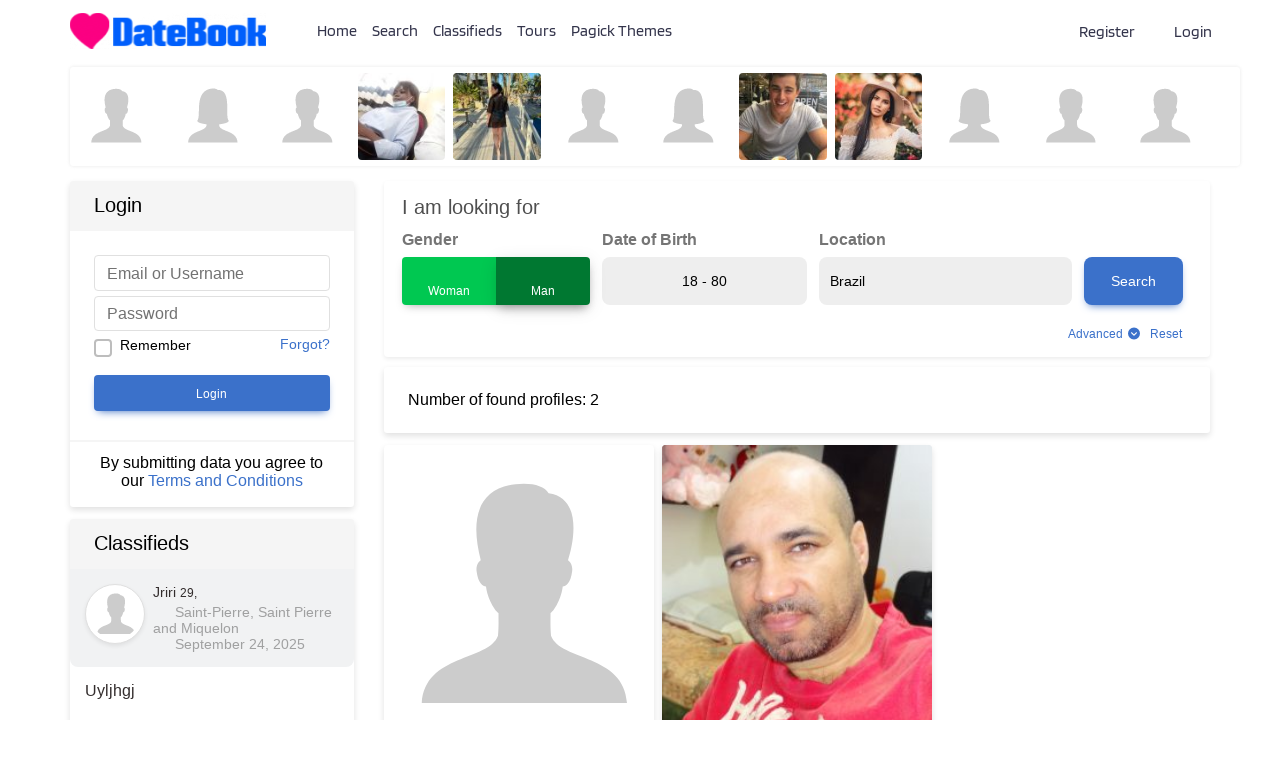

--- FILE ---
content_type: text/html; charset=UTF-8
request_url: https://demo2.pagickthemes.com/searching/?action=searchprofiles&country=30&gender=2
body_size: 33773
content:
<!DOCTYPE html>
<html lang="en-US">
<head>
    <meta charset="UTF-8">
    <link rel="profile" href="http://gmpg.org/xfn/11">
    <link rel="pingback" href="https://demo2.pagickthemes.com/xmlrpc.php">
	<title>Search (Brizy) &#8211; DateBook</title>
<meta name='robots' content='max-image-preview:large' />
<link rel='dns-prefetch' href='//fonts.googleapis.com' />
<link rel='dns-prefetch' href='//fonts.bunny.net' />
<link rel="alternate" type="application/rss+xml" title="DateBook &raquo; Feed" href="https://demo2.pagickthemes.com/feed/" />
<link rel="alternate" type="application/rss+xml" title="DateBook &raquo; Comments Feed" href="https://demo2.pagickthemes.com/comments/feed/" />
<link rel="alternate" type="application/rss+xml" title="DateBook &raquo; Search (Brizy) Comments Feed" href="https://demo2.pagickthemes.com/searching/feed/" />
<link rel="alternate" title="oEmbed (JSON)" type="application/json+oembed" href="https://demo2.pagickthemes.com/wp-json/oembed/1.0/embed?url=https%3A%2F%2Fdemo2.pagickthemes.com%2Fsearching%2F" />
<link rel="alternate" title="oEmbed (XML)" type="text/xml+oembed" href="https://demo2.pagickthemes.com/wp-json/oembed/1.0/embed?url=https%3A%2F%2Fdemo2.pagickthemes.com%2Fsearching%2F&#038;format=xml" />
<style id='wp-img-auto-sizes-contain-inline-css' type='text/css'>
img:is([sizes=auto i],[sizes^="auto," i]){contain-intrinsic-size:3000px 1500px}
/*# sourceURL=wp-img-auto-sizes-contain-inline-css */
</style>
<style id='wp-emoji-styles-inline-css' type='text/css'>

	img.wp-smiley, img.emoji {
		display: inline !important;
		border: none !important;
		box-shadow: none !important;
		height: 1em !important;
		width: 1em !important;
		margin: 0 0.07em !important;
		vertical-align: -0.1em !important;
		background: none !important;
		padding: 0 !important;
	}
/*# sourceURL=wp-emoji-styles-inline-css */
</style>
<style id='wp-block-library-inline-css' type='text/css'>
:root{
  --wp-block-synced-color:#7a00df;
  --wp-block-synced-color--rgb:122, 0, 223;
  --wp-bound-block-color:var(--wp-block-synced-color);
  --wp-editor-canvas-background:#ddd;
  --wp-admin-theme-color:#007cba;
  --wp-admin-theme-color--rgb:0, 124, 186;
  --wp-admin-theme-color-darker-10:#006ba1;
  --wp-admin-theme-color-darker-10--rgb:0, 107, 160.5;
  --wp-admin-theme-color-darker-20:#005a87;
  --wp-admin-theme-color-darker-20--rgb:0, 90, 135;
  --wp-admin-border-width-focus:2px;
}
@media (min-resolution:192dpi){
  :root{
    --wp-admin-border-width-focus:1.5px;
  }
}
.wp-element-button{
  cursor:pointer;
}

:root .has-very-light-gray-background-color{
  background-color:#eee;
}
:root .has-very-dark-gray-background-color{
  background-color:#313131;
}
:root .has-very-light-gray-color{
  color:#eee;
}
:root .has-very-dark-gray-color{
  color:#313131;
}
:root .has-vivid-green-cyan-to-vivid-cyan-blue-gradient-background{
  background:linear-gradient(135deg, #00d084, #0693e3);
}
:root .has-purple-crush-gradient-background{
  background:linear-gradient(135deg, #34e2e4, #4721fb 50%, #ab1dfe);
}
:root .has-hazy-dawn-gradient-background{
  background:linear-gradient(135deg, #faaca8, #dad0ec);
}
:root .has-subdued-olive-gradient-background{
  background:linear-gradient(135deg, #fafae1, #67a671);
}
:root .has-atomic-cream-gradient-background{
  background:linear-gradient(135deg, #fdd79a, #004a59);
}
:root .has-nightshade-gradient-background{
  background:linear-gradient(135deg, #330968, #31cdcf);
}
:root .has-midnight-gradient-background{
  background:linear-gradient(135deg, #020381, #2874fc);
}
:root{
  --wp--preset--font-size--normal:16px;
  --wp--preset--font-size--huge:42px;
}

.has-regular-font-size{
  font-size:1em;
}

.has-larger-font-size{
  font-size:2.625em;
}

.has-normal-font-size{
  font-size:var(--wp--preset--font-size--normal);
}

.has-huge-font-size{
  font-size:var(--wp--preset--font-size--huge);
}

.has-text-align-center{
  text-align:center;
}

.has-text-align-left{
  text-align:left;
}

.has-text-align-right{
  text-align:right;
}

.has-fit-text{
  white-space:nowrap !important;
}

#end-resizable-editor-section{
  display:none;
}

.aligncenter{
  clear:both;
}

.items-justified-left{
  justify-content:flex-start;
}

.items-justified-center{
  justify-content:center;
}

.items-justified-right{
  justify-content:flex-end;
}

.items-justified-space-between{
  justify-content:space-between;
}

.screen-reader-text{
  border:0;
  clip-path:inset(50%);
  height:1px;
  margin:-1px;
  overflow:hidden;
  padding:0;
  position:absolute;
  width:1px;
  word-wrap:normal !important;
}

.screen-reader-text:focus{
  background-color:#ddd;
  clip-path:none;
  color:#444;
  display:block;
  font-size:1em;
  height:auto;
  left:5px;
  line-height:normal;
  padding:15px 23px 14px;
  text-decoration:none;
  top:5px;
  width:auto;
  z-index:100000;
}
html :where(.has-border-color){
  border-style:solid;
}

html :where([style*=border-top-color]){
  border-top-style:solid;
}

html :where([style*=border-right-color]){
  border-right-style:solid;
}

html :where([style*=border-bottom-color]){
  border-bottom-style:solid;
}

html :where([style*=border-left-color]){
  border-left-style:solid;
}

html :where([style*=border-width]){
  border-style:solid;
}

html :where([style*=border-top-width]){
  border-top-style:solid;
}

html :where([style*=border-right-width]){
  border-right-style:solid;
}

html :where([style*=border-bottom-width]){
  border-bottom-style:solid;
}

html :where([style*=border-left-width]){
  border-left-style:solid;
}
html :where(img[class*=wp-image-]){
  height:auto;
  max-width:100%;
}
:where(figure){
  margin:0 0 1em;
}

html :where(.is-position-sticky){
  --wp-admin--admin-bar--position-offset:var(--wp-admin--admin-bar--height, 0px);
}

@media screen and (max-width:600px){
  html :where(.is-position-sticky){
    --wp-admin--admin-bar--position-offset:0px;
  }
}
.wp-block-quote.is-style-blue-quote { color: blue; }

/*# sourceURL=wp-block-library-inline-css */
</style><link rel='stylesheet' id='wc-blocks-style-css' href='https://demo2.pagickthemes.com/wp-content/plugins/woocommerce/assets/client/blocks/wc-blocks.css?ver=1767692724' type='text/css' media='all' />
<style id='global-styles-inline-css' type='text/css'>
:root{--wp--preset--aspect-ratio--square: 1;--wp--preset--aspect-ratio--4-3: 4/3;--wp--preset--aspect-ratio--3-4: 3/4;--wp--preset--aspect-ratio--3-2: 3/2;--wp--preset--aspect-ratio--2-3: 2/3;--wp--preset--aspect-ratio--16-9: 16/9;--wp--preset--aspect-ratio--9-16: 9/16;--wp--preset--color--black: #000000;--wp--preset--color--cyan-bluish-gray: #abb8c3;--wp--preset--color--white: #ffffff;--wp--preset--color--pale-pink: #f78da7;--wp--preset--color--vivid-red: #cf2e2e;--wp--preset--color--luminous-vivid-orange: #ff6900;--wp--preset--color--luminous-vivid-amber: #fcb900;--wp--preset--color--light-green-cyan: #7bdcb5;--wp--preset--color--vivid-green-cyan: #00d084;--wp--preset--color--pale-cyan-blue: #8ed1fc;--wp--preset--color--vivid-cyan-blue: #0693e3;--wp--preset--color--vivid-purple: #9b51e0;--wp--preset--gradient--vivid-cyan-blue-to-vivid-purple: linear-gradient(135deg,rgb(6,147,227) 0%,rgb(155,81,224) 100%);--wp--preset--gradient--light-green-cyan-to-vivid-green-cyan: linear-gradient(135deg,rgb(122,220,180) 0%,rgb(0,208,130) 100%);--wp--preset--gradient--luminous-vivid-amber-to-luminous-vivid-orange: linear-gradient(135deg,rgb(252,185,0) 0%,rgb(255,105,0) 100%);--wp--preset--gradient--luminous-vivid-orange-to-vivid-red: linear-gradient(135deg,rgb(255,105,0) 0%,rgb(207,46,46) 100%);--wp--preset--gradient--very-light-gray-to-cyan-bluish-gray: linear-gradient(135deg,rgb(238,238,238) 0%,rgb(169,184,195) 100%);--wp--preset--gradient--cool-to-warm-spectrum: linear-gradient(135deg,rgb(74,234,220) 0%,rgb(151,120,209) 20%,rgb(207,42,186) 40%,rgb(238,44,130) 60%,rgb(251,105,98) 80%,rgb(254,248,76) 100%);--wp--preset--gradient--blush-light-purple: linear-gradient(135deg,rgb(255,206,236) 0%,rgb(152,150,240) 100%);--wp--preset--gradient--blush-bordeaux: linear-gradient(135deg,rgb(254,205,165) 0%,rgb(254,45,45) 50%,rgb(107,0,62) 100%);--wp--preset--gradient--luminous-dusk: linear-gradient(135deg,rgb(255,203,112) 0%,rgb(199,81,192) 50%,rgb(65,88,208) 100%);--wp--preset--gradient--pale-ocean: linear-gradient(135deg,rgb(255,245,203) 0%,rgb(182,227,212) 50%,rgb(51,167,181) 100%);--wp--preset--gradient--electric-grass: linear-gradient(135deg,rgb(202,248,128) 0%,rgb(113,206,126) 100%);--wp--preset--gradient--midnight: linear-gradient(135deg,rgb(2,3,129) 0%,rgb(40,116,252) 100%);--wp--preset--font-size--small: 13px;--wp--preset--font-size--medium: 20px;--wp--preset--font-size--large: 36px;--wp--preset--font-size--x-large: 42px;--wp--preset--spacing--20: 0.44rem;--wp--preset--spacing--30: 0.67rem;--wp--preset--spacing--40: 1rem;--wp--preset--spacing--50: 1.5rem;--wp--preset--spacing--60: 2.25rem;--wp--preset--spacing--70: 3.38rem;--wp--preset--spacing--80: 5.06rem;--wp--preset--shadow--natural: 6px 6px 9px rgba(0, 0, 0, 0.2);--wp--preset--shadow--deep: 12px 12px 50px rgba(0, 0, 0, 0.4);--wp--preset--shadow--sharp: 6px 6px 0px rgba(0, 0, 0, 0.2);--wp--preset--shadow--outlined: 6px 6px 0px -3px rgb(255, 255, 255), 6px 6px rgb(0, 0, 0);--wp--preset--shadow--crisp: 6px 6px 0px rgb(0, 0, 0);}:where(.is-layout-flex){gap: 0.5em;}:where(.is-layout-grid){gap: 0.5em;}body .is-layout-flex{display: flex;}.is-layout-flex{flex-wrap: wrap;align-items: center;}.is-layout-flex > :is(*, div){margin: 0;}body .is-layout-grid{display: grid;}.is-layout-grid > :is(*, div){margin: 0;}:where(.wp-block-columns.is-layout-flex){gap: 2em;}:where(.wp-block-columns.is-layout-grid){gap: 2em;}:where(.wp-block-post-template.is-layout-flex){gap: 1.25em;}:where(.wp-block-post-template.is-layout-grid){gap: 1.25em;}.has-black-color{color: var(--wp--preset--color--black) !important;}.has-cyan-bluish-gray-color{color: var(--wp--preset--color--cyan-bluish-gray) !important;}.has-white-color{color: var(--wp--preset--color--white) !important;}.has-pale-pink-color{color: var(--wp--preset--color--pale-pink) !important;}.has-vivid-red-color{color: var(--wp--preset--color--vivid-red) !important;}.has-luminous-vivid-orange-color{color: var(--wp--preset--color--luminous-vivid-orange) !important;}.has-luminous-vivid-amber-color{color: var(--wp--preset--color--luminous-vivid-amber) !important;}.has-light-green-cyan-color{color: var(--wp--preset--color--light-green-cyan) !important;}.has-vivid-green-cyan-color{color: var(--wp--preset--color--vivid-green-cyan) !important;}.has-pale-cyan-blue-color{color: var(--wp--preset--color--pale-cyan-blue) !important;}.has-vivid-cyan-blue-color{color: var(--wp--preset--color--vivid-cyan-blue) !important;}.has-vivid-purple-color{color: var(--wp--preset--color--vivid-purple) !important;}.has-black-background-color{background-color: var(--wp--preset--color--black) !important;}.has-cyan-bluish-gray-background-color{background-color: var(--wp--preset--color--cyan-bluish-gray) !important;}.has-white-background-color{background-color: var(--wp--preset--color--white) !important;}.has-pale-pink-background-color{background-color: var(--wp--preset--color--pale-pink) !important;}.has-vivid-red-background-color{background-color: var(--wp--preset--color--vivid-red) !important;}.has-luminous-vivid-orange-background-color{background-color: var(--wp--preset--color--luminous-vivid-orange) !important;}.has-luminous-vivid-amber-background-color{background-color: var(--wp--preset--color--luminous-vivid-amber) !important;}.has-light-green-cyan-background-color{background-color: var(--wp--preset--color--light-green-cyan) !important;}.has-vivid-green-cyan-background-color{background-color: var(--wp--preset--color--vivid-green-cyan) !important;}.has-pale-cyan-blue-background-color{background-color: var(--wp--preset--color--pale-cyan-blue) !important;}.has-vivid-cyan-blue-background-color{background-color: var(--wp--preset--color--vivid-cyan-blue) !important;}.has-vivid-purple-background-color{background-color: var(--wp--preset--color--vivid-purple) !important;}.has-black-border-color{border-color: var(--wp--preset--color--black) !important;}.has-cyan-bluish-gray-border-color{border-color: var(--wp--preset--color--cyan-bluish-gray) !important;}.has-white-border-color{border-color: var(--wp--preset--color--white) !important;}.has-pale-pink-border-color{border-color: var(--wp--preset--color--pale-pink) !important;}.has-vivid-red-border-color{border-color: var(--wp--preset--color--vivid-red) !important;}.has-luminous-vivid-orange-border-color{border-color: var(--wp--preset--color--luminous-vivid-orange) !important;}.has-luminous-vivid-amber-border-color{border-color: var(--wp--preset--color--luminous-vivid-amber) !important;}.has-light-green-cyan-border-color{border-color: var(--wp--preset--color--light-green-cyan) !important;}.has-vivid-green-cyan-border-color{border-color: var(--wp--preset--color--vivid-green-cyan) !important;}.has-pale-cyan-blue-border-color{border-color: var(--wp--preset--color--pale-cyan-blue) !important;}.has-vivid-cyan-blue-border-color{border-color: var(--wp--preset--color--vivid-cyan-blue) !important;}.has-vivid-purple-border-color{border-color: var(--wp--preset--color--vivid-purple) !important;}.has-vivid-cyan-blue-to-vivid-purple-gradient-background{background: var(--wp--preset--gradient--vivid-cyan-blue-to-vivid-purple) !important;}.has-light-green-cyan-to-vivid-green-cyan-gradient-background{background: var(--wp--preset--gradient--light-green-cyan-to-vivid-green-cyan) !important;}.has-luminous-vivid-amber-to-luminous-vivid-orange-gradient-background{background: var(--wp--preset--gradient--luminous-vivid-amber-to-luminous-vivid-orange) !important;}.has-luminous-vivid-orange-to-vivid-red-gradient-background{background: var(--wp--preset--gradient--luminous-vivid-orange-to-vivid-red) !important;}.has-very-light-gray-to-cyan-bluish-gray-gradient-background{background: var(--wp--preset--gradient--very-light-gray-to-cyan-bluish-gray) !important;}.has-cool-to-warm-spectrum-gradient-background{background: var(--wp--preset--gradient--cool-to-warm-spectrum) !important;}.has-blush-light-purple-gradient-background{background: var(--wp--preset--gradient--blush-light-purple) !important;}.has-blush-bordeaux-gradient-background{background: var(--wp--preset--gradient--blush-bordeaux) !important;}.has-luminous-dusk-gradient-background{background: var(--wp--preset--gradient--luminous-dusk) !important;}.has-pale-ocean-gradient-background{background: var(--wp--preset--gradient--pale-ocean) !important;}.has-electric-grass-gradient-background{background: var(--wp--preset--gradient--electric-grass) !important;}.has-midnight-gradient-background{background: var(--wp--preset--gradient--midnight) !important;}.has-small-font-size{font-size: var(--wp--preset--font-size--small) !important;}.has-medium-font-size{font-size: var(--wp--preset--font-size--medium) !important;}.has-large-font-size{font-size: var(--wp--preset--font-size--large) !important;}.has-x-large-font-size{font-size: var(--wp--preset--font-size--x-large) !important;}
/*# sourceURL=global-styles-inline-css */
</style>
<style id='core-block-supports-inline-css' type='text/css'>
/**
 * Core styles: block-supports
 */

/*# sourceURL=core-block-supports-inline-css */
</style>

<style id='classic-theme-styles-inline-css' type='text/css'>
/**
 * These rules are needed for backwards compatibility.
 * They should match the button element rules in the base theme.json file.
 */
.wp-block-button__link {
	color: #ffffff;
	background-color: #32373c;
	border-radius: 9999px; /* 100% causes an oval, but any explicit but really high value retains the pill shape. */

	/* This needs a low specificity so it won't override the rules from the button element if defined in theme.json. */
	box-shadow: none;
	text-decoration: none;

	/* The extra 2px are added to size solids the same as the outline versions.*/
	padding: calc(0.667em + 2px) calc(1.333em + 2px);

	font-size: 1.125em;
}

.wp-block-file__button {
	background: #32373c;
	color: #ffffff;
	text-decoration: none;
}

/*# sourceURL=/wp-includes/css/classic-themes.css */
</style>
<link rel='stylesheet' id='woocommerce-layout-css' href='https://demo2.pagickthemes.com/wp-content/plugins/woocommerce/assets/css/woocommerce-layout.css?ver=10.4.3' type='text/css' media='all' />
<link rel='stylesheet' id='woocommerce-smallscreen-css' href='https://demo2.pagickthemes.com/wp-content/plugins/woocommerce/assets/css/woocommerce-smallscreen.css?ver=10.4.3' type='text/css' media='only screen and (max-width: 768px)' />
<link rel='stylesheet' id='woocommerce-general-css' href='https://demo2.pagickthemes.com/wp-content/plugins/woocommerce/assets/css/woocommerce.css?ver=10.4.3' type='text/css' media='all' />
<style id='woocommerce-inline-inline-css' type='text/css'>
.woocommerce form .form-row .required { visibility: visible; }
/*# sourceURL=woocommerce-inline-inline-css */
</style>
<link rel='stylesheet' id='datebook-report-css' href='https://demo2.pagickthemes.com/wp-content/plugins/datebook/assets/css/datebook-reports.css?ver=6.9' type='text/css' media='all' />
<link rel='stylesheet' id='datebook-notice-style-css' href='https://demo2.pagickthemes.com/wp-content/plugins/datebook/framework/css/notification/datebook-notice.css?ver=260114-200956' type='text/css' media='all' />
<link rel='stylesheet' id='datebook-notice-dynamic-style-css' href='https://demo2.pagickthemes.com/wp-content/plugins/datebook/framework/css/notification/datebook-notice-dynamic.css?ver=260114-200955' type='text/css' media='all' />
<link rel='stylesheet' id='gateway-css' href='https://demo2.pagickthemes.com/wp-content/plugins/woocommerce-paypal-payments/modules/ppcp-button/assets/css/gateway.css?ver=3.3.1' type='text/css' media='all' />
<link rel='stylesheet' id='bootstrap-css' href='https://demo2.pagickthemes.com/wp-content/themes/datebook-theme/assets/css/bootstrap.min.css?ver=4.9.9' type='text/css' media='all' />
<link rel='stylesheet' id='mdb-css' href='https://demo2.pagickthemes.com/wp-content/themes/datebook-theme/assets/css/mdb.min.css?ver=4.9.9' type='text/css' media='all' />
<link rel='stylesheet' id='font-awesome-css' href='https://demo2.pagickthemes.com/wp-content/themes/datebook-theme/assets/css/fontawesome.min.css?ver=4.9.9' type='text/css' media='all' />
<link rel='stylesheet' id='font-awesome-solid-css' href='https://demo2.pagickthemes.com/wp-content/themes/datebook-theme/assets/css/fontawesome.solid.min.css?ver=4.9.9' type='text/css' media='all' />
<link rel='stylesheet' id='datebook-style-theme-css' href='https://demo2.pagickthemes.com/wp-content/themes/datebook-theme/style.css?ver=4.9.9' type='text/css' media='all' />
<link rel='stylesheet' id='blueimp-css' href='https://demo2.pagickthemes.com/wp-content/plugins/datebook/assets/css/blueimp-gallery.min.css?ver=4.9.9' type='text/css' media='all' />
<link rel='stylesheet' id='rangeSlider-css' href='https://demo2.pagickthemes.com/wp-content/plugins/datebook/assets/css/ion.rangeSlider.css?ver=4.9.9' type='text/css' media='all' />
<link rel='stylesheet' id='dashicons-css' href='https://demo2.pagickthemes.com/wp-includes/css/dashicons.css?ver=6.9' type='text/css' media='all' />
<link rel='stylesheet' id='datebook-reviews-css' href='https://demo2.pagickthemes.com/wp-content/plugins/datebook/assets/css/datebook-reviews.css?ver=4.9.9' type='text/css' media='all' />
<link rel='stylesheet' id='datebook-social-buttons-css' href='https://demo2.pagickthemes.com/wp-content/plugins/datebook/assets/css/datebook-social-buttons.css?ver=4.9.9' type='text/css' media='all' />
<link rel='stylesheet' id='datebook-style-plugin-css' href='https://demo2.pagickthemes.com/wp-content/plugins/datebook/assets/css/datebook-style-plugin.css?ver=4.9.9' type='text/css' media='all' />
<link rel='stylesheet' id='options_typography_Blinker-css' href='https://fonts.googleapis.com/css?family=Blinker' type='text/css' media='all' />
<link rel='stylesheet' id='options_typography_Fredoka+One-css' href='https://fonts.googleapis.com/css?family=Fredoka+One' type='text/css' media='all' />
<link rel='stylesheet' id='datebook-custom-css' href='https://demo2.pagickthemes.com/wp-content/uploads/datebook-options/datebook-custom-style.css?ver=260114-205607' type='text/css' media='all' />
<link rel='stylesheet' id='brizy-asset-google-10-css'  class="brz-link brz-link-google" type="text/css" href='https://fonts.bunny.net/css?family=Blinker%3A100%2C200%2C300%2Cregular%2C600%2C700%2C800%2C900%7CLato%3A100%2C100italic%2C300%2C300italic%2Cregular%2Citalic%2C700%2C700italic%2C900%2C900italic&#038;subset=arabic%2Cbengali%2Ccyrillic%2Ccyrillic-ext%2Cdevanagari%2Cgreek%2Cgreek-ext%2Cgujarati%2Chebrew%2Ckhmer%2Ckorean%2Clatin-ext%2Ctamil%2Ctelugu%2Cthai%2Cvietnamese&#038;display=swap&#038;ver=346-wp' type='text/css' media='all' />
<link rel='stylesheet' id='brizy-asset-main-30-css'  class="brz-link brz-link-preview" media="print" onload="this.media='all'" href='https://demo2.pagickthemes.com/wp-content/plugins/brizy/public/editor-build/prod/editor/css/preview.min.css?ver=346-wp' type='text/css' media='all' />
<style id='inline-handle-7647966b7343c29048673252e490f736-inline-css' type='text/css'>


.brz .brz-cp-color1, .brz .brz-bcp-color1{color: rgb(var(--brz-global-color1));} .brz .brz-bgp-color1{background-color: rgb(var(--brz-global-color1));}.brz .brz-cp-color2, .brz .brz-bcp-color2{color: rgb(var(--brz-global-color2));} .brz .brz-bgp-color2{background-color: rgb(var(--brz-global-color2));}.brz .brz-cp-color3, .brz .brz-bcp-color3{color: rgb(var(--brz-global-color3));} .brz .brz-bgp-color3{background-color: rgb(var(--brz-global-color3));}.brz .brz-cp-color4, .brz .brz-bcp-color4{color: rgb(var(--brz-global-color4));} .brz .brz-bgp-color4{background-color: rgb(var(--brz-global-color4));}.brz .brz-cp-color5, .brz .brz-bcp-color5{color: rgb(var(--brz-global-color5));} .brz .brz-bgp-color5{background-color: rgb(var(--brz-global-color5));}.brz .brz-cp-color6, .brz .brz-bcp-color6{color: rgb(var(--brz-global-color6));} .brz .brz-bgp-color6{background-color: rgb(var(--brz-global-color6));}.brz .brz-cp-color7, .brz .brz-bcp-color7{color: rgb(var(--brz-global-color7));} .brz .brz-bgp-color7{background-color: rgb(var(--brz-global-color7));}.brz .brz-cp-color8, .brz .brz-bcp-color8{color: rgb(var(--brz-global-color8));} .brz .brz-bgp-color8{background-color: rgb(var(--brz-global-color8));}:root{--brz-global-color1:24, 46, 67;--brz-global-color2:6, 23, 38;--brz-global-color3:17, 118, 193;--brz-global-color4:237, 178, 203;--brz-global-color5:181, 209, 230;--brz-global-color6:251, 241, 250;--brz-global-color7:91, 96, 103;--brz-global-color8:255, 255, 255;}:root{--brz-paragraphfontfamily:'Blinker', sans-serif;--brz-paragraphfontsize:16px;--brz-paragraphfontsizesuffix:undefined;--brz-paragraphfontweight:400;--brz-paragraphletterspacing:0px;--brz-paragraphlineheight:1.9;--brz-paragraphfontvariation:"wght" 400, "wdth" 100, "SOFT" 0;--brz-paragraphtabletfontsize:16px;--brz-paragraphtabletfontweight:400;--brz-paragraphtabletletterspacing:0px;--brz-paragraphtabletlineheight:1.6;--brz-paragraphtabletfontvariation:"wght" 400, "wdth" 100, "SOFT" 0;--brz-paragraphmobilefontsize:16px;--brz-paragraphmobilefontweight:500;--brz-paragraphmobileletterspacing:0px;--brz-paragraphmobilelineheight:1.6;--brz-paragraphmobilefontvariation:"wght" 400, "wdth" 100, "SOFT" 0;--brz-paragraphstoryfontsize:3.68%;--brz-paragraphbold:400;--brz-paragraphitalic:inherit;--brz-paragraphtextdecoration:inherit;--brz-paragraphtexttransform:inherit;--brz-paragraphtabletbold:400;--brz-paragraphtabletitalic:inherit;--brz-paragraphtablettextdecoration:inherit;--brz-paragraphtablettexttransform:inherit;--brz-paragraphmobilebold:500;--brz-paragraphmobileitalic:inherit;--brz-paragraphmobiletextdecoration:inherit;--brz-paragraphmobiletexttransform:inherit;--brz-subtitlefontfamily:'Blinker', sans-serif;--brz-subtitlefontsize:17px;--brz-subtitlefontsizesuffix:undefined;--brz-subtitlefontweight:400;--brz-subtitleletterspacing:0px;--brz-subtitlelineheight:1.8;--brz-subtitlefontvariation:"wght" 400, "wdth" 100, "SOFT" 0;--brz-subtitletabletfontsize:17px;--brz-subtitletabletfontweight:400;--brz-subtitletabletletterspacing:0px;--brz-subtitletabletlineheight:1.5;--brz-subtitletabletfontvariation:"wght" 400, "wdth" 100, "SOFT" 0;--brz-subtitlemobilefontsize:18px;--brz-subtitlemobilefontweight:400;--brz-subtitlemobileletterspacing:0px;--brz-subtitlemobilelineheight:1.6;--brz-subtitlemobilefontvariation:"wght" 400, "wdth" 100, "SOFT" 0;--brz-subtitlestoryfontsize:3.91%;--brz-subtitlebold:400;--brz-subtitleitalic:inherit;--brz-subtitletextdecoration:inherit;--brz-subtitletexttransform:inherit;--brz-subtitletabletbold:400;--brz-subtitletabletitalic:inherit;--brz-subtitletablettextdecoration:inherit;--brz-subtitletablettexttransform:inherit;--brz-subtitlemobilebold:400;--brz-subtitlemobileitalic:inherit;--brz-subtitlemobiletextdecoration:inherit;--brz-subtitlemobiletexttransform:inherit;--brz-abovetitlefontfamily:'Blinker', sans-serif;--brz-abovetitlefontsize:13px;--brz-abovetitlefontsizesuffix:undefined;--brz-abovetitlefontweight:600;--brz-abovetitleletterspacing:1.1px;--brz-abovetitlelineheight:1.5;--brz-abovetitlefontvariation:"wght" 400, "wdth" 100, "SOFT" 0;--brz-abovetitletabletfontsize:13px;--brz-abovetitletabletfontweight:600;--brz-abovetitletabletletterspacing:1px;--brz-abovetitletabletlineheight:1.5;--brz-abovetitletabletfontvariation:"wght" 400, "wdth" 100, "SOFT" 0;--brz-abovetitlemobilefontsize:13px;--brz-abovetitlemobilefontweight:600;--brz-abovetitlemobileletterspacing:1px;--brz-abovetitlemobilelineheight:1.5;--brz-abovetitlemobilefontvariation:"wght" 400, "wdth" 100, "SOFT" 0;--brz-abovetitlestoryfontsize:2.99%;--brz-abovetitlebold:600;--brz-abovetitleitalic:inherit;--brz-abovetitletextdecoration:inherit;--brz-abovetitletexttransform:inherit;--brz-abovetitletabletbold:600;--brz-abovetitletabletitalic:inherit;--brz-abovetitletablettextdecoration:inherit;--brz-abovetitletablettexttransform:inherit;--brz-abovetitlemobilebold:600;--brz-abovetitlemobileitalic:inherit;--brz-abovetitlemobiletextdecoration:inherit;--brz-abovetitlemobiletexttransform:inherit;--brz-heading1fontfamily:'Blinker', sans-serif;--brz-heading1fontsize:46px;--brz-heading1fontsizesuffix:undefined;--brz-heading1fontweight:400;--brz-heading1letterspacing:-1.5px;--brz-heading1lineheight:1.3;--brz-heading1fontvariation:"wght" 400, "wdth" 100, "SOFT" 0;--brz-heading1tabletfontsize:40px;--brz-heading1tabletfontweight:600;--brz-heading1tabletletterspacing:-1.5px;--brz-heading1tabletlineheight:1.3;--brz-heading1tabletfontvariation:"wght" 400, "wdth" 100, "SOFT" 0;--brz-heading1mobilefontsize:36px;--brz-heading1mobilefontweight:600;--brz-heading1mobileletterspacing:-1.5px;--brz-heading1mobilelineheight:1.3;--brz-heading1mobilefontvariation:"wght" 400, "wdth" 100, "SOFT" 0;--brz-heading1storyfontsize:10.58%;--brz-heading1bold:400;--brz-heading1italic:inherit;--brz-heading1textdecoration:inherit;--brz-heading1texttransform:inherit;--brz-heading1tabletbold:600;--brz-heading1tabletitalic:inherit;--brz-heading1tablettextdecoration:inherit;--brz-heading1tablettexttransform:inherit;--brz-heading1mobilebold:600;--brz-heading1mobileitalic:inherit;--brz-heading1mobiletextdecoration:inherit;--brz-heading1mobiletexttransform:inherit;--brz-heading2fontfamily:'Blinker', sans-serif;--brz-heading2fontsize:36px;--brz-heading2fontsizesuffix:undefined;--brz-heading2fontweight:400;--brz-heading2letterspacing:-1px;--brz-heading2lineheight:1.4;--brz-heading2fontvariation:"wght" 400, "wdth" 100, "SOFT" 0;--brz-heading2tabletfontsize:35px;--brz-heading2tabletfontweight:400;--brz-heading2tabletletterspacing:-1px;--brz-heading2tabletlineheight:1.2;--brz-heading2tabletfontvariation:"wght" 400, "wdth" 100, "SOFT" 0;--brz-heading2mobilefontsize:29px;--brz-heading2mobilefontweight:400;--brz-heading2mobileletterspacing:-0.5px;--brz-heading2mobilelineheight:1.3;--brz-heading2mobilefontvariation:"wght" 400, "wdth" 100, "SOFT" 0;--brz-heading2storyfontsize:8.280000000000001%;--brz-heading2bold:400;--brz-heading2italic:inherit;--brz-heading2textdecoration:inherit;--brz-heading2texttransform:inherit;--brz-heading2tabletbold:400;--brz-heading2tabletitalic:inherit;--brz-heading2tablettextdecoration:inherit;--brz-heading2tablettexttransform:inherit;--brz-heading2mobilebold:400;--brz-heading2mobileitalic:inherit;--brz-heading2mobiletextdecoration:inherit;--brz-heading2mobiletexttransform:inherit;--brz-heading3fontfamily:'Blinker', sans-serif;--brz-heading3fontsize:28px;--brz-heading3fontsizesuffix:undefined;--brz-heading3fontweight:400;--brz-heading3letterspacing:-0.5px;--brz-heading3lineheight:1.4;--brz-heading3fontvariation:"wght" 400, "wdth" 100, "SOFT" 0;--brz-heading3tabletfontsize:27px;--brz-heading3tabletfontweight:400;--brz-heading3tabletletterspacing:-0.5px;--brz-heading3tabletlineheight:1.3;--brz-heading3tabletfontvariation:"wght" 400, "wdth" 100, "SOFT" 0;--brz-heading3mobilefontsize:23px;--brz-heading3mobilefontweight:400;--brz-heading3mobileletterspacing:-0.5px;--brz-heading3mobilelineheight:1.3;--brz-heading3mobilefontvariation:"wght" 400, "wdth" 100, "SOFT" 0;--brz-heading3storyfontsize:6.44%;--brz-heading3bold:400;--brz-heading3italic:inherit;--brz-heading3textdecoration:inherit;--brz-heading3texttransform:inherit;--brz-heading3tabletbold:400;--brz-heading3tabletitalic:inherit;--brz-heading3tablettextdecoration:inherit;--brz-heading3tablettexttransform:inherit;--brz-heading3mobilebold:400;--brz-heading3mobileitalic:inherit;--brz-heading3mobiletextdecoration:inherit;--brz-heading3mobiletexttransform:inherit;--brz-heading4fontfamily:'Blinker', sans-serif;--brz-heading4fontsize:22px;--brz-heading4fontsizesuffix:undefined;--brz-heading4fontweight:500;--brz-heading4letterspacing:-0.5px;--brz-heading4lineheight:1.5;--brz-heading4fontvariation:"wght" 400, "wdth" 100, "SOFT" 0;--brz-heading4tabletfontsize:20px;--brz-heading4tabletfontweight:500;--brz-heading4tabletletterspacing:-0.5px;--brz-heading4tabletlineheight:1.4;--brz-heading4tabletfontvariation:"wght" 400, "wdth" 100, "SOFT" 0;--brz-heading4mobilefontsize:20px;--brz-heading4mobilefontweight:500;--brz-heading4mobileletterspacing:-0.5px;--brz-heading4mobilelineheight:1.4;--brz-heading4mobilefontvariation:"wght" 400, "wdth" 100, "SOFT" 0;--brz-heading4storyfontsize:5.0600000000000005%;--brz-heading4bold:500;--brz-heading4italic:inherit;--brz-heading4textdecoration:inherit;--brz-heading4texttransform:inherit;--brz-heading4tabletbold:500;--brz-heading4tabletitalic:inherit;--brz-heading4tablettextdecoration:inherit;--brz-heading4tablettexttransform:inherit;--brz-heading4mobilebold:500;--brz-heading4mobileitalic:inherit;--brz-heading4mobiletextdecoration:inherit;--brz-heading4mobiletexttransform:inherit;--brz-heading5fontfamily:'Blinker', sans-serif;--brz-heading5fontsize:20px;--brz-heading5fontsizesuffix:undefined;--brz-heading5fontweight:500;--brz-heading5letterspacing:0px;--brz-heading5lineheight:1.6;--brz-heading5fontvariation:"wght" 400, "wdth" 100, "SOFT" 0;--brz-heading5tabletfontsize:18px;--brz-heading5tabletfontweight:500;--brz-heading5tabletletterspacing:-0.5px;--brz-heading5tabletlineheight:1.5;--brz-heading5tabletfontvariation:"wght" 400, "wdth" 100, "SOFT" 0;--brz-heading5mobilefontsize:18px;--brz-heading5mobilefontweight:500;--brz-heading5mobileletterspacing:-0.5px;--brz-heading5mobilelineheight:1.5;--brz-heading5mobilefontvariation:"wght" 400, "wdth" 100, "SOFT" 0;--brz-heading5storyfontsize:4.6000000000000005%;--brz-heading5bold:500;--brz-heading5italic:inherit;--brz-heading5textdecoration:inherit;--brz-heading5texttransform:inherit;--brz-heading5tabletbold:500;--brz-heading5tabletitalic:inherit;--brz-heading5tablettextdecoration:inherit;--brz-heading5tablettexttransform:inherit;--brz-heading5mobilebold:500;--brz-heading5mobileitalic:inherit;--brz-heading5mobiletextdecoration:inherit;--brz-heading5mobiletexttransform:inherit;--brz-heading6fontfamily:'Blinker', sans-serif;--brz-heading6fontsize:16px;--brz-heading6fontsizesuffix:undefined;--brz-heading6fontweight:700;--brz-heading6letterspacing:0px;--brz-heading6lineheight:1.5;--brz-heading6fontvariation:"wght" 400, "wdth" 100, "SOFT" 0;--brz-heading6tabletfontsize:16px;--brz-heading6tabletfontweight:700;--brz-heading6tabletletterspacing:-0.5px;--brz-heading6tabletlineheight:1.5;--brz-heading6tabletfontvariation:"wght" 400, "wdth" 100, "SOFT" 0;--brz-heading6mobilefontsize:16px;--brz-heading6mobilefontweight:700;--brz-heading6mobileletterspacing:0px;--brz-heading6mobilelineheight:1.5;--brz-heading6mobilefontvariation:"wght" 400, "wdth" 100, "SOFT" 0;--brz-heading6storyfontsize:3.68%;--brz-heading6bold:700;--brz-heading6italic:inherit;--brz-heading6textdecoration:inherit;--brz-heading6texttransform:inherit;--brz-heading6tabletbold:700;--brz-heading6tabletitalic:inherit;--brz-heading6tablettextdecoration:inherit;--brz-heading6tablettexttransform:inherit;--brz-heading6mobilebold:700;--brz-heading6mobileitalic:inherit;--brz-heading6mobiletextdecoration:inherit;--brz-heading6mobiletexttransform:inherit;--brz-buttonfontfamily:'Blinker', sans-serif;--brz-buttonfontsize:15px;--brz-buttonfontsizesuffix:undefined;--brz-buttonfontweight:500;--brz-buttonletterspacing:1px;--brz-buttonlineheight:1.6;--brz-buttonfontvariation:"wght" 400, "wdth" 100, "SOFT" 0;--brz-buttontabletfontsize:14px;--brz-buttontabletfontweight:500;--brz-buttontabletletterspacing:1px;--brz-buttontabletlineheight:1.6;--brz-buttontabletfontvariation:"wght" 400, "wdth" 100, "SOFT" 0;--brz-buttonmobilefontsize:14px;--brz-buttonmobilefontweight:500;--brz-buttonmobileletterspacing:1px;--brz-buttonmobilelineheight:1.6;--brz-buttonmobilefontvariation:"wght" 400, "wdth" 100, "SOFT" 0;--brz-buttonstoryfontsize:3.45%;--brz-buttonbold:500;--brz-buttonitalic:inherit;--brz-buttontextdecoration:inherit;--brz-buttontexttransform:inherit;--brz-buttontabletbold:500;--brz-buttontabletitalic:inherit;--brz-buttontablettextdecoration:inherit;--brz-buttontablettexttransform:inherit;--brz-buttonmobilebold:500;--brz-buttonmobileitalic:inherit;--brz-buttonmobiletextdecoration:inherit;--brz-buttonmobiletexttransform:inherit;}

.brz .brz-css-d-section{z-index: auto;margin:0;}.brz .brz-css-d-section.brz-section .brz-section__content{min-height: auto;display:flex;}.brz .brz-css-d-section .brz-container{justify-content:center;}.brz .brz-css-d-section > .slick-slider > .brz-slick-slider__dots{color:rgba(0, 0, 0, 1);}.brz .brz-css-d-section > .slick-slider > .brz-slick-slider__arrow{color:rgba(0, 0, 0, 0.7);}.brz .brz-css-d-section > .slick-slider > .brz-slick-slider__dots > .brz-slick-slider__pause{color:rgba(0, 0, 0, 1);}@media(min-width:991px){.brz .brz-css-d-section{display:block;}}@media(max-width:991px) and (min-width:768px){.brz .brz-css-d-section{display:block;}}@media(max-width:767px){.brz .brz-css-d-section{display:block;}}

.brz .brz-css-d-sectionitem-bg{padding:75px 0px 75px 0px;}.brz .brz-css-d-sectionitem-bg > .brz-bg{border-radius: 0px;mix-blend-mode:normal;}.brz .brz-css-d-sectionitem-bg > .brz-bg{border:0px solid rgba(102, 115, 141, 0);}.brz .brz-css-d-sectionitem-bg > .brz-bg > .brz-bg-image{background-size:cover;background-repeat: no-repeat;-webkit-mask-image: none;
                      mask-image: none;}.brz .brz-css-d-sectionitem-bg > .brz-bg > .brz-bg-image{background-image:none;filter:none;display:block;}.brz .brz-css-d-sectionitem-bg > .brz-bg > .brz-bg-image:after{content: "";background-image:none;}.brz .brz-css-d-sectionitem-bg > .brz-bg > .brz-bg-color{-webkit-mask-image: none;
                      mask-image: none;}.brz .brz-css-d-sectionitem-bg > .brz-bg > .brz-bg-color{background-color:rgba(0, 0, 0, 0);background-image:none;}.brz .brz-css-d-sectionitem-bg > .brz-bg > .brz-bg-map{display:none;}.brz .brz-css-d-sectionitem-bg > .brz-bg > .brz-bg-map{filter:none;}.brz .brz-css-d-sectionitem-bg > .brz-bg > .brz-bg-video{display:none;}.brz .brz-css-d-sectionitem-bg > .brz-bg > .brz-bg-video{filter:none;}.brz .brz-css-d-sectionitem-bg > .brz-bg > .brz-bg-shape__top{background-size: 100% 100px; height: 100px;transform: scale(1.02) rotateX(0deg) rotateY(0deg);z-index: auto;}.brz .brz-css-d-sectionitem-bg > .brz-bg > .brz-bg-shape__top::after{background-image: none; -webkit-mask-image: none;background-size: 100% 100px; height: 100px;}.brz .brz-css-d-sectionitem-bg > .brz-bg > .brz-bg-shape__bottom{background-size: 100% 100px; height: 100px;transform: scale(1.02) rotateX(-180deg) rotateY(-180deg);z-index: auto;}.brz .brz-css-d-sectionitem-bg > .brz-bg > .brz-bg-shape__bottom::after{background-image: none; -webkit-mask-image: none;background-size: 100% 100px; height: 100px;}.brz .brz-css-d-sectionitem-bg > .brz-bg > .brz-bg-slideshow  .brz-bg-slideshow-item{display: none;background-position: 50% 50%;}.brz .brz-css-d-sectionitem-bg > .brz-bg > .brz-bg-slideshow  .brz-bg-slideshow-item{filter:none;}.brz .brz-css-d-sectionitem-bg > .brz-bg, .brz .brz-css-d-sectionitem-bg > .brz-bg > .brz-bg-image, .brz .brz-css-d-sectionitem-bg > .brz-bg > .brz-bg-map, .brz .brz-css-d-sectionitem-bg > .brz-bg > .brz-bg-color, .brz .brz-css-d-sectionitem-bg > .brz-bg > .brz-bg-video{transition-duration:0.50s;transition-property: filter, box-shadow, background, border-radius, border-color;}@media(min-width:991px){.brz .brz-css-d-sectionitem-bg > .brz-bg > .brz-bg-image{background-attachment:scroll;}}@media(max-width:991px) and (min-width:768px){.brz .brz-css-d-sectionitem-bg{padding:50px 15px 50px 15px;}}@media(max-width:767px){.brz .brz-css-d-sectionitem-bg{padding:25px 15px 25px 15px;}}

.brz .brz-css-d-sectionitem-container{border:0px solid transparent;}@media(min-width:991px){.brz .brz-css-d-sectionitem-container{max-width: calc(1 * var(--brz-section-container-max-width, 1170px));}}@media(max-width:991px) and (min-width:768px){.brz .brz-css-d-sectionitem-container{max-width: 100%;}}@media(max-width:767px){.brz .brz-css-d-sectionitem-container{max-width: 100%;}}

.brz .brz-css-d-row-row{margin:0;z-index: auto;align-items:flex-start;}.brz .brz-css-d-row-row > .brz-bg{border-radius: 0px;max-width:100%;mix-blend-mode:normal;}.brz .brz-css-d-row-row > .brz-bg{border:0px solid rgba(102, 115, 141, 0);box-shadow:none;}.brz .brz-css-d-row-row > .brz-bg > .brz-bg-image{background-size:cover;background-repeat: no-repeat;-webkit-mask-image: none;
                      mask-image: none;}.brz .brz-css-d-row-row > .brz-bg > .brz-bg-image{background-image:none;filter:none;display:block;}.brz .brz-css-d-row-row > .brz-bg > .brz-bg-image:after{content: "";background-image:none;}.brz .brz-css-d-row-row > .brz-bg > .brz-bg-color{-webkit-mask-image: none;
                      mask-image: none;}.brz .brz-css-d-row-row > .brz-bg > .brz-bg-color{background-color:rgba(0, 0, 0, 0);background-image:none;}.brz .brz-css-d-row-row > .brz-bg > .brz-bg-map{display:none;}.brz .brz-css-d-row-row > .brz-bg > .brz-bg-map{filter:none;}.brz .brz-css-d-row-row > .brz-bg > .brz-bg-video{display:none;}.brz .brz-css-d-row-row > .brz-bg > .brz-bg-video{filter:none;}.brz .brz-css-d-row-row > .brz-row{border:0px solid transparent;}.brz .brz-css-d-row-row > .brz-row, .brz .brz-css-d-row-row > .brz-bg > .brz-bg-video, .brz .brz-css-d-row-row > .brz-bg, .brz .brz-css-d-row-row > .brz-bg > .brz-bg-image, .brz .brz-css-d-row-row > .brz-bg > .brz-bg-color{transition-duration:0.50s;transition-property: filter, box-shadow, background, border-radius, border-color;}@media(min-width:991px){.brz .brz-css-d-row-row{min-height: auto;display:flex;}}@media(max-width:991px) and (min-width:768px){.brz .brz-css-d-row-row > .brz-row{flex-direction:row;flex-wrap:wrap;justify-content:flex-start;}}@media(max-width:991px) and (min-width:768px){.brz .brz-css-d-row-row{min-height: auto;display:flex;}}@media(max-width:767px){.brz .brz-css-d-row-row > .brz-row{flex-direction:row;flex-wrap:wrap;justify-content:flex-start;}}@media(max-width:767px){.brz .brz-css-d-row-row{min-height: auto;display:flex;}}

.brz .brz-css-d-row-container{padding:10px;max-width:100%;}@media(max-width:991px) and (min-width:768px){.brz .brz-css-d-row-container{padding:0;}}@media(max-width:767px){.brz .brz-css-d-row-container{padding:0;}}

.brz .brz-css-d-column-column{z-index: auto;flex:1 1 50%;max-width:50%;justify-content:flex-start;max-height:none;}.brz .brz-css-d-column-column .brz-columns__scroll-effect{justify-content:flex-start;}.brz .brz-css-d-column-column > .brz-bg{margin:0;mix-blend-mode:normal;border-radius: 0px;}.brz .brz-css-d-column-column > .brz-bg{border:0px solid rgba(102, 115, 141, 0);box-shadow:none;}.brz .brz-css-d-column-column > .brz-bg > .brz-bg-image{background-size:cover;background-repeat: no-repeat;-webkit-mask-image: none;
                      mask-image: none;}.brz .brz-css-d-column-column > .brz-bg > .brz-bg-image{background-image:none;filter:none;display:block;}.brz .brz-css-d-column-column > .brz-bg > .brz-bg-image:after{content: "";background-image:none;}.brz .brz-css-d-column-column > .brz-bg > .brz-bg-color{-webkit-mask-image: none;
                      mask-image: none;}.brz .brz-css-d-column-column > .brz-bg > .brz-bg-color{background-color:rgba(0, 0, 0, 0);background-image:none;}.brz .brz-css-d-column-column > .brz-bg > .brz-bg-map{display:none;}.brz .brz-css-d-column-column > .brz-bg > .brz-bg-map{filter:none;}.brz .brz-css-d-column-column > .brz-bg > .brz-bg-video{display:none;}.brz .brz-css-d-column-column > .brz-bg > .brz-bg-video{filter:none;}.brz .brz-css-d-column-column > .brz-bg, .brz .brz-css-d-column-column > .brz-bg > .brz-bg-image, .brz .brz-css-d-column-column > .brz-bg > .brz-bg-color{transition-duration:0.50s;transition-property: filter, box-shadow, background, border-radius, border-color;}@media(max-width:767px){.brz .brz-css-d-column-column{flex:1 1 100%;max-width:100%;}.brz .brz-css-d-column-column > .brz-bg{margin:10px 0px 10px 0px;}}

.brz .brz-css-d-column-bg.brz-column__items{z-index: auto;margin:0;border:0px solid transparent;padding:5px 15px 5px 15px;min-height:100%; max-height:none; justify-content: inherit;transition-duration:0.50s;transition-property: filter, box-shadow, background, border-radius, border-color;}@media(min-width:991px){.brz .brz-css-d-column-bg{display:flex;}}@media(max-width:991px) and (min-width:768px){.brz .brz-css-d-column-bg{display:flex;}}@media(max-width:767px){.brz .brz-css-d-column-bg.brz-column__items{margin:10px 0px 10px 0px;padding:0;}}@media(max-width:767px){.brz .brz-css-d-column-bg{display:flex;}}

.brz .brz-css-d-wrapper{padding:0;margin:10px 0px 10px 0px;justify-content:center;position:relative;}.brz .brz-css-d-wrapper .brz-wrapper-transform{transform: none;}@media(min-width:991px){.brz .brz-css-d-wrapper{display:flex;z-index: auto;position:relative;}}@media(max-width:991px) and (min-width:768px){.brz .brz-css-d-wrapper{display:flex;z-index: auto;position:relative;}}@media(max-width:767px){.brz .brz-css-d-wrapper{display:flex;z-index: auto;position:relative;}}

.brz .brz-css-d-image-nchhkvjjescnpqkabskssghbfgngkaolhrnk-parent:not(.brz-image--hovered){max-width: 100%;}.brz .brz-css-d-image-nchhkvjjescnpqkabskssghbfgngkaolhrnk-parent{height: auto;border-radius: 0px;mix-blend-mode:normal;}.brz .brz-css-d-image-nchhkvjjescnpqkabskssghbfgngkaolhrnk-parent{box-shadow:none;border:0px solid rgba(102, 115, 141, 0);}.brz .brz-css-d-image-nchhkvjjescnpqkabskssghbfgngkaolhrnk-parent .brz-picture:after{border-radius: 0px;}.brz .brz-css-d-image-nchhkvjjescnpqkabskssghbfgngkaolhrnk-parent .brz-picture:after{box-shadow:none;background-color:rgba(255, 255, 255, 0);background-image:none;}.brz .brz-css-d-image-nchhkvjjescnpqkabskssghbfgngkaolhrnk-parent .brz-picture{-webkit-mask-image: none;
                      mask-image: none;}.brz .brz-css-d-image-nchhkvjjescnpqkabskssghbfgngkaolhrnk-parent .brz-picture{filter:none;}.brz .brz-css-d-image-nchhkvjjescnpqkabskssghbfgngkaolhrnk-parent, .brz .brz-css-d-image-nchhkvjjescnpqkabskssghbfgngkaolhrnk-parent .brz-picture:after, .brz .brz-css-d-image-nchhkvjjescnpqkabskssghbfgngkaolhrnk-parent .brz-picture, .brz .brz-css-d-image-nchhkvjjescnpqkabskssghbfgngkaolhrnk-parent.brz-image--withHover img.brz-img, .brz .brz-css-d-image-nchhkvjjescnpqkabskssghbfgngkaolhrnk-parent.brz-image--withHover img.dynamic-image, .brz .brz-css-d-image-nchhkvjjescnpqkabskssghbfgngkaolhrnk-parent.brz-image--withHover .brz-img__hover{transition-duration:0.50s;transition-property: filter, box-shadow, background, border-radius, border-color;}@media(max-width:767px){.brz .brz-css-d-image-nchhkvjjescnpqkabskssghbfgngkaolhrnk-parent:not(.brz-image--hovered){max-width: 40%;}}

.brz .brz-css-d-image-nchhkvjjescnpqkabskssghbfgngkaolhrnk-parent-hover.brz-hover-animation__container{max-width: 100%;}@media(max-width:767px){.brz .brz-css-d-image-nchhkvjjescnpqkabskssghbfgngkaolhrnk-parent-hover.brz-hover-animation__container{max-width: 40%;}}

.brz .brz-css-d-image-nchhkvjjescnpqkabskssghbfgngkaolhrnk-picture{padding-top: 19.1828%;}.brz .brz-css-d-image-nchhkvjjescnpqkabskssghbfgngkaolhrnk-picture > .brz-img{position:absolute;width: 100%;}@media(max-width:767px){.brz .brz-css-d-image-nchhkvjjescnpqkabskssghbfgngkaolhrnk-picture{padding-top: 7.6744%;}}

.brz .brz-css-d-image-nchhkvjjescnpqkabskssghbfgngkaolhrnk-image{width: 168.39px;height: 32.3px;margin-inline-start: 0px;margin-top: 0px;}@media(max-width:991px) and (min-width:768px){.brz .brz-css-d-image-nchhkvjjescnpqkabskssghbfgngkaolhrnk-image{width: 174.26px;height: 33.43px;}}@media(max-width:767px){.brz .brz-css-d-image-nchhkvjjescnpqkabskssghbfgngkaolhrnk-image{width: 206.43px;height: 39.6px;margin-inline-start: -0.02px;}}

.brz .brz-css-d-wpnavigation{width: 100%;}.brz .brz-css-d-wpnavigation .menu{font-family:'Lato', sans-serif;font-size:14px;line-height:1.3;font-weight:600;letter-spacing:0px;font-variation-settings:"wght" 400, "wdth" 100, "SOFT" 0;text-transform:inherit !important;}.brz .brz-css-d-wpnavigation .menu .menu-item a{color:rgba(51, 52, 75, 1);}.brz .brz-css-d-wpnavigation .menu > .menu-item:not(:last-child){margin-right: 15px;}.brz .brz-css-d-wpnavigation .brz-menu-simple__icon--bars{background-color: rgba(51, 52, 75, 1);color:rgba(51, 52, 75, 1);}

.brz .brz-css-d-wpcustomshortcode{max-width:100%;}

.brz .brz-css-d-spacer{height:50px;}

.brz .brz-css-d-wpsidebar{max-width:100%;}

.brz .brz-css-d-richtext{width:100%;mix-blend-mode:normal;}

.brz .brz-css-r-row-container{padding:0;}

.brz .brz-css-r-wrapper{margin:0;}

@media(min-width:991px){.brz .brz-css-19dcd8f{z-index: auto;margin:0;}.brz .brz-css-19dcd8f.brz-section .brz-section__content{min-height: auto;display:flex;}.brz .brz-css-19dcd8f .brz-container{justify-content:center;}.brz .brz-css-19dcd8f > .slick-slider > .brz-slick-slider__dots:hover{color:rgba(0, 0, 0, 1);}.brz .brz-css-19dcd8f > .slick-slider > .brz-slick-slider__arrow:hover{color:rgba(0, 0, 0, 0.7);}.brz .brz-css-19dcd8f > .slick-slider > .brz-slick-slider__dots > .brz-slick-slider__pause:hover{color:rgba(0, 0, 0, 1);}}@media(min-width:991px){.brz .brz-css-19dcd8f:hover{display:block;}}

.brz .brz-css-1geqz5g{padding:0;}.brz .brz-css-1geqz5g > .brz-bg > .brz-bg-color{background-color:rgba(var(--brz-global-color8),1);}@media(min-width:991px){.brz .brz-css-1geqz5g{padding:0;}.brz .brz-css-1geqz5g > .brz-bg{border-radius: 0px;mix-blend-mode:normal;}.brz .brz-css-1geqz5g:hover > .brz-bg{border:0px solid rgba(102, 115, 141, 0);}.brz .brz-css-1geqz5g > .brz-bg > .brz-bg-image{background-size:cover;background-repeat: no-repeat;-webkit-mask-image: none;
                      mask-image: none;}.brz .brz-css-1geqz5g:hover > .brz-bg > .brz-bg-image{background-image:none;filter:none;display:block;}.brz .brz-css-1geqz5g:hover > .brz-bg > .brz-bg-image:after{content: "";background-image:none;}.brz .brz-css-1geqz5g > .brz-bg > .brz-bg-color{-webkit-mask-image: none;
                      mask-image: none;}.brz .brz-css-1geqz5g:hover > .brz-bg > .brz-bg-color{background-color:rgba(var(--brz-global-color8),1);background-image:none;}.brz .brz-css-1geqz5g > .brz-bg > .brz-bg-map{display:none;}.brz .brz-css-1geqz5g:hover > .brz-bg > .brz-bg-map{filter:none;}.brz .brz-css-1geqz5g > .brz-bg > .brz-bg-video{display:none;}.brz .brz-css-1geqz5g:hover > .brz-bg > .brz-bg-video{filter:none;}.brz .brz-css-1geqz5g > .brz-bg > .brz-bg-shape__top{background-size: 100% 100px; height: 100px;transform: scale(1.02) rotateX(0deg) rotateY(0deg);z-index: auto;}.brz .brz-css-1geqz5g > .brz-bg > .brz-bg-shape__top::after{background-image: none; -webkit-mask-image: none;background-size: 100% 100px; height: 100px;}.brz .brz-css-1geqz5g > .brz-bg > .brz-bg-shape__bottom{background-size: 100% 100px; height: 100px;transform: scale(1.02) rotateX(-180deg) rotateY(-180deg);z-index: auto;}.brz .brz-css-1geqz5g > .brz-bg > .brz-bg-shape__bottom::after{background-image: none; -webkit-mask-image: none;background-size: 100% 100px; height: 100px;}.brz .brz-css-1geqz5g > .brz-bg > .brz-bg-slideshow  .brz-bg-slideshow-item{display: none;background-position: 50% 50%;}.brz .brz-css-1geqz5g:hover > .brz-bg > .brz-bg-slideshow  .brz-bg-slideshow-item{filter:none;}.brz .brz-css-1geqz5g > .brz-bg, .brz .brz-css-1geqz5g > .brz-bg > .brz-bg-image, .brz .brz-css-1geqz5g > .brz-bg > .brz-bg-map, .brz .brz-css-1geqz5g > .brz-bg > .brz-bg-color, .brz .brz-css-1geqz5g > .brz-bg > .brz-bg-video{transition-duration:0.50s;transition-property: filter, box-shadow, background, border-radius, border-color;}}@media(min-width:991px){.brz .brz-css-1geqz5g:hover > .brz-bg > .brz-bg-image{background-attachment:scroll;}}

@media(min-width:991px){.brz .brz-css-swoohs:hover{border:0px solid transparent;}}@media(min-width:991px){.brz .brz-css-swoohs{max-width: calc(1 * var(--brz-section-container-max-width, 1170px));}}

@media(min-width:991px){.brz .brz-css-1r7ukzf{margin:0;z-index: auto;align-items:flex-start;}.brz .brz-css-1r7ukzf > .brz-bg{border-radius: 0px;max-width:100%;mix-blend-mode:normal;}.brz .brz-css-1r7ukzf:hover > .brz-bg{border:0px solid rgba(102, 115, 141, 0);box-shadow:none;}.brz .brz-css-1r7ukzf > .brz-bg > .brz-bg-image{background-size:cover;background-repeat: no-repeat;-webkit-mask-image: none;
                      mask-image: none;}.brz .brz-css-1r7ukzf:hover > .brz-bg > .brz-bg-image{background-image:none;filter:none;display:block;}.brz .brz-css-1r7ukzf:hover > .brz-bg > .brz-bg-image:after{content: "";background-image:none;}.brz .brz-css-1r7ukzf > .brz-bg > .brz-bg-color{-webkit-mask-image: none;
                      mask-image: none;}.brz .brz-css-1r7ukzf:hover > .brz-bg > .brz-bg-color{background-color:rgba(0, 0, 0, 0);background-image:none;}.brz .brz-css-1r7ukzf > .brz-bg > .brz-bg-map{display:none;}.brz .brz-css-1r7ukzf:hover > .brz-bg > .brz-bg-map{filter:none;}.brz .brz-css-1r7ukzf > .brz-bg > .brz-bg-video{display:none;}.brz .brz-css-1r7ukzf:hover > .brz-bg > .brz-bg-video{filter:none;}.brz .brz-css-1r7ukzf:hover > .brz-row{border:0px solid transparent;}.brz .brz-css-1r7ukzf > .brz-row, .brz .brz-css-1r7ukzf > .brz-bg > .brz-bg-video, .brz .brz-css-1r7ukzf > .brz-bg, .brz .brz-css-1r7ukzf > .brz-bg > .brz-bg-image, .brz .brz-css-1r7ukzf > .brz-bg > .brz-bg-color{transition-duration:0.50s;transition-property: filter, box-shadow, background, border-radius, border-color;}}@media(min-width:991px){.brz .brz-css-1r7ukzf{min-height: auto;display:flex;}}

@media(min-width:991px){.brz .brz-css-1hd273v{padding:0;max-width:100%;}}

.brz .brz-css-hcf3lu{flex:1 1 19.3%;max-width:19.3%;justify-content:center;}.brz .brz-css-hcf3lu .brz-columns__scroll-effect{justify-content:center;}.brz .brz-css-hcf3lu > .brz-bg{margin:0;}@media(min-width:991px){.brz .brz-css-hcf3lu{z-index: auto;flex:1 1 19.3%;max-width:19.3%;justify-content:center;max-height:none;}.brz .brz-css-hcf3lu .brz-columns__scroll-effect{justify-content:center;}.brz .brz-css-hcf3lu > .brz-bg{margin:0;mix-blend-mode:normal;border-radius: 0px;}.brz .brz-css-hcf3lu:hover > .brz-bg{border:0px solid rgba(102, 115, 141, 0);box-shadow:none;}.brz .brz-css-hcf3lu > .brz-bg > .brz-bg-image{background-size:cover;background-repeat: no-repeat;-webkit-mask-image: none;
                      mask-image: none;}.brz .brz-css-hcf3lu:hover > .brz-bg > .brz-bg-image{background-image:none;filter:none;display:block;}.brz .brz-css-hcf3lu:hover > .brz-bg > .brz-bg-image:after{content: "";background-image:none;}.brz .brz-css-hcf3lu > .brz-bg > .brz-bg-color{-webkit-mask-image: none;
                      mask-image: none;}.brz .brz-css-hcf3lu:hover > .brz-bg > .brz-bg-color{background-color:rgba(0, 0, 0, 0);background-image:none;}.brz .brz-css-hcf3lu > .brz-bg > .brz-bg-map{display:none;}.brz .brz-css-hcf3lu:hover > .brz-bg > .brz-bg-map{filter:none;}.brz .brz-css-hcf3lu > .brz-bg > .brz-bg-video{display:none;}.brz .brz-css-hcf3lu:hover > .brz-bg > .brz-bg-video{filter:none;}.brz .brz-css-hcf3lu > .brz-bg, .brz .brz-css-hcf3lu > .brz-bg > .brz-bg-image, .brz .brz-css-hcf3lu > .brz-bg > .brz-bg-color{transition-duration:0.50s;transition-property: filter, box-shadow, background, border-radius, border-color;}}@media(max-width:991px) and (min-width:768px){.brz .brz-css-hcf3lu{flex:1 1 29.4%;max-width:29.4%;}}@media(max-width:767px){.brz .brz-css-hcf3lu{flex:1 1 100%;max-width:100%;}.brz .brz-css-hcf3lu > .brz-bg{margin:5px 0px 5px 0px;}}

.brz .brz-css-14r5cqd.brz-column__items{margin:0;}@media(min-width:991px){.brz .brz-css-14r5cqd.brz-column__items{z-index: auto;margin:0;border:0px solid transparent;padding:5px 15px 5px 15px;min-height:100%; max-height:none; justify-content: inherit;transition-duration:0.50s;transition-property: filter, box-shadow, background, border-radius, border-color;}}@media(min-width:991px){.brz .brz-css-14r5cqd:hover{display:flex;}}@media(max-width:767px){.brz .brz-css-14r5cqd.brz-column__items{margin:5px 0px 5px 0px;}}

.brz .brz-css-p8836x{margin:0;justify-content:flex-start;}@media(min-width:991px){.brz .brz-css-p8836x{padding:0;margin:0;justify-content:flex-start;position:relative;}.brz .brz-css-p8836x .brz-wrapper-transform{transform: none;}}@media(min-width:991px){.brz .brz-css-p8836x{display:flex;z-index: auto;position:relative;}}@media(max-width:767px){.brz .brz-css-p8836x{justify-content:center;}}

@media(min-width:991px){.brz .brz-css-18f3zdb:not(.brz-image--hovered){max-width: 100%;}.brz .brz-css-18f3zdb{height: auto;border-radius: 0px;mix-blend-mode:normal;}.brz .brz-css-18f3zdb:hover{box-shadow:none;border:0px solid rgba(102, 115, 141, 0);}.brz .brz-css-18f3zdb .brz-picture:after{border-radius: 0px;}.brz .brz-css-18f3zdb:hover .brz-picture:after{box-shadow:none;background-color:rgba(255, 255, 255, 0);background-image:none;}.brz .brz-css-18f3zdb .brz-picture{-webkit-mask-image: none;
                      mask-image: none;}.brz .brz-css-18f3zdb:hover .brz-picture{filter:none;}.brz .brz-css-18f3zdb, .brz .brz-css-18f3zdb .brz-picture:after, .brz .brz-css-18f3zdb .brz-picture, .brz .brz-css-18f3zdb.brz-image--withHover img.brz-img, .brz .brz-css-18f3zdb.brz-image--withHover img.dynamic-image, .brz .brz-css-18f3zdb.brz-image--withHover .brz-img__hover{transition-duration:0.50s;transition-property: filter, box-shadow, background, border-radius, border-color;}}

@media(min-width:991px){.brz .brz-css-833vd7.brz-hover-animation__container{max-width: 100%;}}

.brz .brz-css-n2u8uf{padding-top: 0;}.brz .brz-css-n2u8uf > .brz-img{position: inherit;}@media(min-width:991px){.brz .brz-css-n2u8uf{padding-top: 0;}.brz .brz-css-n2u8uf > .brz-img{position: inherit;width: 100%;}}

.brz .brz-css-14agma8{width: 100%;height: auto;margin-inline-start: auto;margin-top: auto;}@media(min-width:991px){.brz .brz-css-14agma8{width: 100%;height: auto;margin-inline-start: auto;margin-top: auto;}}

.brz .brz-css-vlyfxq{flex:1 1 36.6%;max-width:36.6%;justify-content:center;}.brz .brz-css-vlyfxq .brz-columns__scroll-effect{justify-content:center;}.brz .brz-css-vlyfxq > .brz-bg{margin:0;}@media(min-width:991px){.brz .brz-css-vlyfxq{z-index: auto;flex:1 1 36.6%;max-width:36.6%;justify-content:center;max-height:none;}.brz .brz-css-vlyfxq .brz-columns__scroll-effect{justify-content:center;}.brz .brz-css-vlyfxq > .brz-bg{margin:0;mix-blend-mode:normal;border-radius: 0px;}.brz .brz-css-vlyfxq:hover > .brz-bg{border:0px solid rgba(102, 115, 141, 0);box-shadow:none;}.brz .brz-css-vlyfxq > .brz-bg > .brz-bg-image{background-size:cover;background-repeat: no-repeat;-webkit-mask-image: none;
                      mask-image: none;}.brz .brz-css-vlyfxq:hover > .brz-bg > .brz-bg-image{background-image:none;filter:none;display:block;}.brz .brz-css-vlyfxq:hover > .brz-bg > .brz-bg-image:after{content: "";background-image:none;}.brz .brz-css-vlyfxq > .brz-bg > .brz-bg-color{-webkit-mask-image: none;
                      mask-image: none;}.brz .brz-css-vlyfxq:hover > .brz-bg > .brz-bg-color{background-color:rgba(0, 0, 0, 0);background-image:none;}.brz .brz-css-vlyfxq > .brz-bg > .brz-bg-map{display:none;}.brz .brz-css-vlyfxq:hover > .brz-bg > .brz-bg-map{filter:none;}.brz .brz-css-vlyfxq > .brz-bg > .brz-bg-video{display:none;}.brz .brz-css-vlyfxq:hover > .brz-bg > .brz-bg-video{filter:none;}.brz .brz-css-vlyfxq > .brz-bg, .brz .brz-css-vlyfxq > .brz-bg > .brz-bg-image, .brz .brz-css-vlyfxq > .brz-bg > .brz-bg-color{transition-duration:0.50s;transition-property: filter, box-shadow, background, border-radius, border-color;}}@media(max-width:991px) and (min-width:768px){.brz .brz-css-vlyfxq{flex:1 1 70.2%;max-width:70.2%;}}@media(max-width:767px){.brz .brz-css-vlyfxq{flex:1 1 100%;max-width:100%;}}

.brz .brz-css-ayymb.brz-column__items{margin:0;padding:5px;}@media(min-width:991px){.brz .brz-css-ayymb.brz-column__items{z-index: auto;margin:0;border:0px solid transparent;padding:5px;min-height:100%; max-height:none; justify-content: inherit;transition-duration:0.50s;transition-property: filter, box-shadow, background, border-radius, border-color;}}@media(min-width:991px){.brz .brz-css-ayymb:hover{display:flex;}}@media(max-width:991px) and (min-width:768px){.brz .brz-css-ayymb.brz-column__items{padding:5px 15px 5px 15px;}}@media(max-width:767px){.brz .brz-css-ayymb.brz-column__items{padding:0;}}

.brz .brz-css-h98kns{margin:0;justify-content:center;}@media(min-width:991px){.brz .brz-css-h98kns{padding:0;margin:0;justify-content:center;position:relative;}.brz .brz-css-h98kns .brz-wrapper-transform{transform: none;}}@media(min-width:991px){.brz .brz-css-h98kns{display:flex;z-index: auto;position:relative;}}@media(max-width:991px) and (min-width:768px){.brz .brz-css-h98kns{justify-content:flex-end;}}

.brz .brz-css-nr8mq4{width: auto;}.brz .brz-css-nr8mq4 .menu{font-family:var(--brz-paragraphfontfamily, initial);font-size:var(--brz-paragraphfontsize, initial);line-height:var(--brz-paragraphlineheight, initial);font-weight:var(--brz-paragraphfontweight, initial);letter-spacing:var(--brz-paragraphletterspacing, initial);font-variation-settings:var(--brz-paragraphfontvariation, initial);font-weight:var(--brz-paragraphbold, initial);font-style:var(--brz-paragraphitalic, initial);text-decoration:var(--brz-paragraphtextdecoration, initial) !important;text-transform:var(--brz-paragraphtexttransform, initial) !important;}@media(min-width:991px){.brz .brz-css-nr8mq4{width: auto;}.brz .brz-css-nr8mq4 .menu{font-family:var(--brz-paragraphfontfamily, initial);font-size:var(--brz-paragraphfontsize, initial);line-height:var(--brz-paragraphlineheight, initial);font-weight:var(--brz-paragraphfontweight, initial);letter-spacing:var(--brz-paragraphletterspacing, initial);font-variation-settings:var(--brz-paragraphfontvariation, initial);font-weight:var(--brz-paragraphbold, initial);font-style:var(--brz-paragraphitalic, initial);text-decoration:var(--brz-paragraphtextdecoration, initial) !important;text-transform:var(--brz-paragraphtexttransform, initial) !important;}.brz .brz-css-nr8mq4 .menu .menu-item a:hover{color:rgba(51, 52, 75, 1);}.brz .brz-css-nr8mq4:hover .menu > .menu-item:not(:last-child){margin-right: 15px;}.brz .brz-css-nr8mq4:hover .brz-menu-simple__icon--bars{background-color: rgba(51, 52, 75, 1);color:rgba(51, 52, 75, 1);}}@media(max-width:991px) and (min-width:768px){.brz .brz-css-nr8mq4 .menu{font-size:var(--brz-paragraphtabletfontsize, initial);line-height:var(--brz-paragraphtabletlineheight, initial);font-weight:var(--brz-paragraphtabletfontweight, initial);letter-spacing:var(--brz-paragraphtabletletterspacing, initial);font-variation-settings:var(--brz-paragraphtabletfontvariation, initial);font-weight:var(--brz-paragraphtabletbold, initial);font-style:var(--brz-paragraphtabletitalic, initial);text-decoration:var(--brz-paragraphtablettextdecoration, initial) !important;text-transform:var(--brz-paragraphtablettexttransform, initial) !important;}}@media(max-width:767px){.brz .brz-css-nr8mq4 .menu{font-size:var(--brz-paragraphmobilefontsize, initial);line-height:var(--brz-paragraphmobilelineheight, initial);font-weight:var(--brz-paragraphmobilefontweight, initial);letter-spacing:var(--brz-paragraphmobileletterspacing, initial);font-variation-settings:var(--brz-paragraphmobilefontvariation, initial);font-weight:var(--brz-paragraphmobilebold, initial);font-style:var(--brz-paragraphmobileitalic, initial);text-decoration:var(--brz-paragraphmobiletextdecoration, initial) !important;text-transform:var(--brz-paragraphmobiletexttransform, initial) !important;}}

.brz .brz-css-ao7x5y{flex:1 1 44.1%;max-width:44.1%;justify-content:center;}.brz .brz-css-ao7x5y .brz-columns__scroll-effect{justify-content:center;}.brz .brz-css-ao7x5y > .brz-bg{margin:0;}@media(min-width:991px){.brz .brz-css-ao7x5y{z-index: auto;flex:1 1 44.1%;max-width:44.1%;justify-content:center;max-height:none;}.brz .brz-css-ao7x5y .brz-columns__scroll-effect{justify-content:center;}.brz .brz-css-ao7x5y > .brz-bg{margin:0;mix-blend-mode:normal;border-radius: 0px;}.brz .brz-css-ao7x5y:hover > .brz-bg{border:0px solid rgba(102, 115, 141, 0);box-shadow:none;}.brz .brz-css-ao7x5y > .brz-bg > .brz-bg-image{background-size:cover;background-repeat: no-repeat;-webkit-mask-image: none;
                      mask-image: none;}.brz .brz-css-ao7x5y:hover > .brz-bg > .brz-bg-image{background-image:none;filter:none;display:block;}.brz .brz-css-ao7x5y:hover > .brz-bg > .brz-bg-image:after{content: "";background-image:none;}.brz .brz-css-ao7x5y > .brz-bg > .brz-bg-color{-webkit-mask-image: none;
                      mask-image: none;}.brz .brz-css-ao7x5y:hover > .brz-bg > .brz-bg-color{background-color:rgba(0, 0, 0, 0);background-image:none;}.brz .brz-css-ao7x5y > .brz-bg > .brz-bg-map{display:none;}.brz .brz-css-ao7x5y:hover > .brz-bg > .brz-bg-map{filter:none;}.brz .brz-css-ao7x5y > .brz-bg > .brz-bg-video{display:none;}.brz .brz-css-ao7x5y:hover > .brz-bg > .brz-bg-video{filter:none;}.brz .brz-css-ao7x5y > .brz-bg, .brz .brz-css-ao7x5y > .brz-bg > .brz-bg-image, .brz .brz-css-ao7x5y > .brz-bg > .brz-bg-color{transition-duration:0.50s;transition-property: filter, box-shadow, background, border-radius, border-color;}}@media(max-width:991px) and (min-width:768px){.brz .brz-css-ao7x5y{flex:1 1 100%;max-width:100%;}}@media(max-width:767px){.brz .brz-css-ao7x5y{flex:1 1 100%;max-width:100%;}}

.brz .brz-css-1mj2tp6.brz-column__items{margin:0;padding:5px;}@media(min-width:991px){.brz .brz-css-1mj2tp6.brz-column__items{z-index: auto;margin:0;border:0px solid transparent;padding:5px;min-height:100%; max-height:none; justify-content: inherit;transition-duration:0.50s;transition-property: filter, box-shadow, background, border-radius, border-color;}}@media(min-width:991px){.brz .brz-css-1mj2tp6:hover{display:flex;}}@media(max-width:991px) and (min-width:768px){.brz .brz-css-1mj2tp6.brz-column__items{padding:0;}}@media(max-width:767px){.brz .brz-css-1mj2tp6.brz-column__items{padding:0;}}

.brz .brz-css-j6icle{padding:0;margin:0;}@media(min-width:991px){.brz .brz-css-j6icle{padding:0;margin:0;justify-content:center;position:relative;}.brz .brz-css-j6icle .brz-wrapper-transform{transform: none;}}@media(min-width:991px){.brz .brz-css-j6icle{display:flex;z-index: auto;position:relative;}}@media(max-width:767px){.brz .brz-css-j6icle{padding:0px 8px 0px 12px;}}

@media(min-width:991px){.brz .brz-css-tfu7dc{max-width:100%;}}

@media(min-width:991px){.brz .brz-css-10d58ob{z-index: auto;margin:0;}.brz .brz-css-10d58ob.brz-section .brz-section__content{min-height: auto;display:flex;}.brz .brz-css-10d58ob .brz-container{justify-content:center;}.brz .brz-css-10d58ob > .slick-slider > .brz-slick-slider__dots:hover{color:rgba(0, 0, 0, 1);}.brz .brz-css-10d58ob > .slick-slider > .brz-slick-slider__arrow:hover{color:rgba(0, 0, 0, 0.7);}.brz .brz-css-10d58ob > .slick-slider > .brz-slick-slider__dots > .brz-slick-slider__pause:hover{color:rgba(0, 0, 0, 1);}}@media(min-width:991px){.brz .brz-css-10d58ob:hover{display:block;}}

.brz .brz-css-1xpfflt{padding:0;}@media(min-width:991px){.brz .brz-css-1xpfflt{padding:0;}.brz .brz-css-1xpfflt > .brz-bg{border-radius: 0px;mix-blend-mode:normal;}.brz .brz-css-1xpfflt:hover > .brz-bg{border:0px solid rgba(102, 115, 141, 0);}.brz .brz-css-1xpfflt > .brz-bg > .brz-bg-image{background-size:cover;background-repeat: no-repeat;-webkit-mask-image: none;
                      mask-image: none;}.brz .brz-css-1xpfflt:hover > .brz-bg > .brz-bg-image{background-image:none;filter:none;display:block;}.brz .brz-css-1xpfflt:hover > .brz-bg > .brz-bg-image:after{content: "";background-image:none;}.brz .brz-css-1xpfflt > .brz-bg > .brz-bg-color{-webkit-mask-image: none;
                      mask-image: none;}.brz .brz-css-1xpfflt:hover > .brz-bg > .brz-bg-color{background-color:rgba(0, 0, 0, 0);background-image:none;}.brz .brz-css-1xpfflt > .brz-bg > .brz-bg-map{display:none;}.brz .brz-css-1xpfflt:hover > .brz-bg > .brz-bg-map{filter:none;}.brz .brz-css-1xpfflt > .brz-bg > .brz-bg-video{display:none;}.brz .brz-css-1xpfflt:hover > .brz-bg > .brz-bg-video{filter:none;}.brz .brz-css-1xpfflt > .brz-bg > .brz-bg-shape__top{background-size: 100% 100px; height: 100px;transform: scale(1.02) rotateX(0deg) rotateY(0deg);z-index: auto;}.brz .brz-css-1xpfflt > .brz-bg > .brz-bg-shape__top::after{background-image: none; -webkit-mask-image: none;background-size: 100% 100px; height: 100px;}.brz .brz-css-1xpfflt > .brz-bg > .brz-bg-shape__bottom{background-size: 100% 100px; height: 100px;transform: scale(1.02) rotateX(-180deg) rotateY(-180deg);z-index: auto;}.brz .brz-css-1xpfflt > .brz-bg > .brz-bg-shape__bottom::after{background-image: none; -webkit-mask-image: none;background-size: 100% 100px; height: 100px;}.brz .brz-css-1xpfflt > .brz-bg > .brz-bg-slideshow  .brz-bg-slideshow-item{display: none;background-position: 50% 50%;}.brz .brz-css-1xpfflt:hover > .brz-bg > .brz-bg-slideshow  .brz-bg-slideshow-item{filter:none;}.brz .brz-css-1xpfflt > .brz-bg, .brz .brz-css-1xpfflt > .brz-bg > .brz-bg-image, .brz .brz-css-1xpfflt > .brz-bg > .brz-bg-map, .brz .brz-css-1xpfflt > .brz-bg > .brz-bg-color, .brz .brz-css-1xpfflt > .brz-bg > .brz-bg-video{transition-duration:0.50s;transition-property: filter, box-shadow, background, border-radius, border-color;}}@media(min-width:991px){.brz .brz-css-1xpfflt:hover > .brz-bg > .brz-bg-image{background-attachment:scroll;}}@media(max-width:991px) and (min-width:768px){.brz .brz-css-1xpfflt{padding:0px 5px 0px 10px;}}@media(max-width:767px){.brz .brz-css-1xpfflt{padding:0px 15px 0px 15px;}}

@media(min-width:991px){.brz .brz-css-1v7tem3:hover{border:0px solid transparent;}}@media(min-width:991px){.brz .brz-css-1v7tem3{max-width: calc(1 * var(--brz-section-container-max-width, 1170px));}}

@media(min-width:991px){.brz .brz-css-a2ygwm{padding:0;margin:0;justify-content:center;position:relative;}.brz .brz-css-a2ygwm .brz-wrapper-transform{transform: none;}}@media(min-width:991px){.brz .brz-css-a2ygwm{display:flex;z-index: auto;position:relative;}}@media(max-width:991px) and (min-width:768px){.brz .brz-css-a2ygwm{display:none;}}@media(max-width:767px){.brz .brz-css-a2ygwm{display:none;}}

.brz .brz-css-1og5ejl{height:5px;}@media(min-width:991px){.brz .brz-css-1og5ejl{height:5px;}}

@media(min-width:991px){.brz .brz-css-i1k0cg{margin:0;z-index: auto;align-items:flex-start;}.brz .brz-css-i1k0cg > .brz-bg{border-radius: 0px;max-width:100%;mix-blend-mode:normal;}.brz .brz-css-i1k0cg:hover > .brz-bg{border:0px solid rgba(102, 115, 141, 0);box-shadow:none;}.brz .brz-css-i1k0cg > .brz-bg > .brz-bg-image{background-size:cover;background-repeat: no-repeat;-webkit-mask-image: none;
                      mask-image: none;}.brz .brz-css-i1k0cg:hover > .brz-bg > .brz-bg-image{background-image:none;filter:none;display:block;}.brz .brz-css-i1k0cg:hover > .brz-bg > .brz-bg-image:after{content: "";background-image:none;}.brz .brz-css-i1k0cg > .brz-bg > .brz-bg-color{-webkit-mask-image: none;
                      mask-image: none;}.brz .brz-css-i1k0cg:hover > .brz-bg > .brz-bg-color{background-color:rgba(0, 0, 0, 0);background-image:none;}.brz .brz-css-i1k0cg > .brz-bg > .brz-bg-map{display:none;}.brz .brz-css-i1k0cg:hover > .brz-bg > .brz-bg-map{filter:none;}.brz .brz-css-i1k0cg > .brz-bg > .brz-bg-video{display:none;}.brz .brz-css-i1k0cg:hover > .brz-bg > .brz-bg-video{filter:none;}.brz .brz-css-i1k0cg:hover > .brz-row{border:0px solid transparent;}.brz .brz-css-i1k0cg > .brz-row, .brz .brz-css-i1k0cg > .brz-bg > .brz-bg-video, .brz .brz-css-i1k0cg > .brz-bg, .brz .brz-css-i1k0cg > .brz-bg > .brz-bg-image, .brz .brz-css-i1k0cg > .brz-bg > .brz-bg-color{transition-duration:0.50s;transition-property: filter, box-shadow, background, border-radius, border-color;}}@media(min-width:991px){.brz .brz-css-i1k0cg{min-height: auto;display:flex;}}

@media(min-width:991px){.brz .brz-css-19evw1x{padding:0;max-width:100%;}}

.brz .brz-css-h2rcwz{flex:1 1 100%;max-width:100%;justify-content:center;}.brz .brz-css-h2rcwz .brz-columns__scroll-effect{justify-content:center;}.brz .brz-css-h2rcwz > .brz-bg{margin:0px 15px 0px 15px;border-radius: 4px;}.brz .brz-css-h2rcwz > .brz-bg{box-shadow:0px 0px 3px 1px rgba(231, 231, 231, 0.6);;}.brz .brz-css-h2rcwz > .brz-bg > .brz-bg-color{background-color:rgba(var(--brz-global-color8),1);}@media(min-width:991px){.brz .brz-css-h2rcwz{z-index: auto;flex:1 1 100%;max-width:100%;justify-content:center;max-height:none;}.brz .brz-css-h2rcwz .brz-columns__scroll-effect{justify-content:center;}.brz .brz-css-h2rcwz > .brz-bg{margin:0px 15px 0px 15px;mix-blend-mode:normal;border-radius: 4px;}.brz .brz-css-h2rcwz:hover > .brz-bg{border:0px solid rgba(102, 115, 141, 0);box-shadow:0px 0px 3px 1px rgba(231, 231, 231, 0.6);;}.brz .brz-css-h2rcwz > .brz-bg > .brz-bg-image{background-size:cover;background-repeat: no-repeat;-webkit-mask-image: none;
                      mask-image: none;}.brz .brz-css-h2rcwz:hover > .brz-bg > .brz-bg-image{background-image:none;filter:none;display:block;}.brz .brz-css-h2rcwz:hover > .brz-bg > .brz-bg-image:after{content: "";background-image:none;}.brz .brz-css-h2rcwz > .brz-bg > .brz-bg-color{-webkit-mask-image: none;
                      mask-image: none;}.brz .brz-css-h2rcwz:hover > .brz-bg > .brz-bg-color{background-color:rgba(var(--brz-global-color8),1);background-image:none;}.brz .brz-css-h2rcwz > .brz-bg > .brz-bg-map{display:none;}.brz .brz-css-h2rcwz:hover > .brz-bg > .brz-bg-map{filter:none;}.brz .brz-css-h2rcwz > .brz-bg > .brz-bg-video{display:none;}.brz .brz-css-h2rcwz:hover > .brz-bg > .brz-bg-video{filter:none;}.brz .brz-css-h2rcwz > .brz-bg, .brz .brz-css-h2rcwz > .brz-bg > .brz-bg-image, .brz .brz-css-h2rcwz > .brz-bg > .brz-bg-color{transition-duration:0.50s;transition-property: filter, box-shadow, background, border-radius, border-color;}}@media(max-width:991px) and (min-width:768px){.brz .brz-css-h2rcwz > .brz-bg{margin:0px 20px 0px 20px;}}@media(max-width:767px){.brz .brz-css-h2rcwz > .brz-bg{margin:0;}}

.brz .brz-css-qmjv0k.brz-column__items{margin:0px 15px 0px 15px;padding:2px 10px 2px 10px;}@media(min-width:991px){.brz .brz-css-qmjv0k.brz-column__items{z-index: auto;margin:0px 15px 0px 15px;border:0px solid transparent;padding:2px 10px 2px 10px;min-height:100%; max-height:none; justify-content: inherit;transition-duration:0.50s;transition-property: filter, box-shadow, background, border-radius, border-color;}}@media(min-width:991px){.brz .brz-css-qmjv0k:hover{display:flex;}}@media(max-width:991px) and (min-width:768px){.brz .brz-css-qmjv0k.brz-column__items{margin:0px 20px 0px 20px;padding:0px 10px 0px 10px;}}@media(max-width:767px){.brz .brz-css-qmjv0k.brz-column__items{margin:0;padding:0;}}

.brz .brz-css-7y3www{margin:0;}@media(min-width:991px){.brz .brz-css-7y3www{padding:0;margin:0;justify-content:center;position:relative;}.brz .brz-css-7y3www .brz-wrapper-transform{transform: none;}}@media(min-width:991px){.brz .brz-css-7y3www{display:flex;z-index: auto;position:relative;}}@media(max-width:991px) and (min-width:768px){.brz .brz-css-7y3www{margin:10px 0px 10px 0px;}}

.brz .brz-css-gyqeub{max-width:100%;}@media(min-width:991px){.brz .brz-css-gyqeub{max-width:100%;}}@media(max-width:767px){.brz .brz-css-gyqeub{max-width:95%;}}

@media(min-width:991px){.brz .brz-css-oxg8zs{z-index: auto;margin:0;}.brz .brz-css-oxg8zs.brz-section .brz-section__content{min-height: auto;display:flex;}.brz .brz-css-oxg8zs .brz-container{justify-content:center;}.brz .brz-css-oxg8zs > .slick-slider > .brz-slick-slider__dots:hover{color:rgba(0, 0, 0, 1);}.brz .brz-css-oxg8zs > .slick-slider > .brz-slick-slider__arrow:hover{color:rgba(0, 0, 0, 0.7);}.brz .brz-css-oxg8zs > .slick-slider > .brz-slick-slider__dots > .brz-slick-slider__pause:hover{color:rgba(0, 0, 0, 1);}}@media(min-width:991px){.brz .brz-css-oxg8zs:hover{display:block;}}

.brz .brz-css-1onv6pw{padding:0px 0px 45px 0px;}@media(min-width:991px){.brz .brz-css-1onv6pw{padding:0px 0px 45px 0px;}.brz .brz-css-1onv6pw > .brz-bg{border-radius: 0px;mix-blend-mode:normal;}.brz .brz-css-1onv6pw:hover > .brz-bg{border:0px solid rgba(102, 115, 141, 0);}.brz .brz-css-1onv6pw > .brz-bg > .brz-bg-image{background-size:cover;background-repeat: no-repeat;-webkit-mask-image: none;
                      mask-image: none;}.brz .brz-css-1onv6pw:hover > .brz-bg > .brz-bg-image{background-image:none;filter:none;display:block;}.brz .brz-css-1onv6pw:hover > .brz-bg > .brz-bg-image:after{content: "";background-image:none;}.brz .brz-css-1onv6pw > .brz-bg > .brz-bg-color{-webkit-mask-image: none;
                      mask-image: none;}.brz .brz-css-1onv6pw:hover > .brz-bg > .brz-bg-color{background-color:rgba(0, 0, 0, 0);background-image:none;}.brz .brz-css-1onv6pw > .brz-bg > .brz-bg-map{display:none;}.brz .brz-css-1onv6pw:hover > .brz-bg > .brz-bg-map{filter:none;}.brz .brz-css-1onv6pw > .brz-bg > .brz-bg-video{display:none;}.brz .brz-css-1onv6pw:hover > .brz-bg > .brz-bg-video{filter:none;}.brz .brz-css-1onv6pw > .brz-bg > .brz-bg-shape__top{background-size: 100% 100px; height: 100px;transform: scale(1.02) rotateX(0deg) rotateY(0deg);z-index: auto;}.brz .brz-css-1onv6pw > .brz-bg > .brz-bg-shape__top::after{background-image: none; -webkit-mask-image: none;background-size: 100% 100px; height: 100px;}.brz .brz-css-1onv6pw > .brz-bg > .brz-bg-shape__bottom{background-size: 100% 100px; height: 100px;transform: scale(1.02) rotateX(-180deg) rotateY(-180deg);z-index: auto;}.brz .brz-css-1onv6pw > .brz-bg > .brz-bg-shape__bottom::after{background-image: none; -webkit-mask-image: none;background-size: 100% 100px; height: 100px;}.brz .brz-css-1onv6pw > .brz-bg > .brz-bg-slideshow  .brz-bg-slideshow-item{display: none;background-position: 50% 50%;}.brz .brz-css-1onv6pw:hover > .brz-bg > .brz-bg-slideshow  .brz-bg-slideshow-item{filter:none;}.brz .brz-css-1onv6pw > .brz-bg, .brz .brz-css-1onv6pw > .brz-bg > .brz-bg-image, .brz .brz-css-1onv6pw > .brz-bg > .brz-bg-map, .brz .brz-css-1onv6pw > .brz-bg > .brz-bg-color, .brz .brz-css-1onv6pw > .brz-bg > .brz-bg-video{transition-duration:0.50s;transition-property: filter, box-shadow, background, border-radius, border-color;}}@media(min-width:991px){.brz .brz-css-1onv6pw:hover > .brz-bg > .brz-bg-image{background-attachment:scroll;}}@media(max-width:991px) and (min-width:768px){.brz .brz-css-1onv6pw{padding:15px 15px 50px 15px;}}@media(max-width:767px){.brz .brz-css-1onv6pw{padding:15px 15px 25px 15px;}}

@media(min-width:991px){.brz .brz-css-1pprqgq:hover{border:0px solid transparent;}}@media(min-width:991px){.brz .brz-css-1pprqgq{max-width: calc(1 * var(--brz-section-container-max-width, 1170px));}}

@media(min-width:991px){.brz .brz-css-4r6coe{margin:0;z-index: auto;align-items:flex-start;}.brz .brz-css-4r6coe > .brz-bg{border-radius: 0px;max-width:100%;mix-blend-mode:normal;}.brz .brz-css-4r6coe:hover > .brz-bg{border:0px solid rgba(102, 115, 141, 0);box-shadow:none;}.brz .brz-css-4r6coe > .brz-bg > .brz-bg-image{background-size:cover;background-repeat: no-repeat;-webkit-mask-image: none;
                      mask-image: none;}.brz .brz-css-4r6coe:hover > .brz-bg > .brz-bg-image{background-image:none;filter:none;display:block;}.brz .brz-css-4r6coe:hover > .brz-bg > .brz-bg-image:after{content: "";background-image:none;}.brz .brz-css-4r6coe > .brz-bg > .brz-bg-color{-webkit-mask-image: none;
                      mask-image: none;}.brz .brz-css-4r6coe:hover > .brz-bg > .brz-bg-color{background-color:rgba(0, 0, 0, 0);background-image:none;}.brz .brz-css-4r6coe > .brz-bg > .brz-bg-map{display:none;}.brz .brz-css-4r6coe:hover > .brz-bg > .brz-bg-map{filter:none;}.brz .brz-css-4r6coe > .brz-bg > .brz-bg-video{display:none;}.brz .brz-css-4r6coe:hover > .brz-bg > .brz-bg-video{filter:none;}.brz .brz-css-4r6coe:hover > .brz-row{border:0px solid transparent;}.brz .brz-css-4r6coe > .brz-row, .brz .brz-css-4r6coe > .brz-bg > .brz-bg-video, .brz .brz-css-4r6coe > .brz-bg, .brz .brz-css-4r6coe > .brz-bg > .brz-bg-image, .brz .brz-css-4r6coe > .brz-bg > .brz-bg-color{transition-duration:0.50s;transition-property: filter, box-shadow, background, border-radius, border-color;}}@media(min-width:991px){.brz .brz-css-4r6coe{min-height: auto;display:flex;}}@media(max-width:991px) and (min-width:768px){.brz .brz-css-4r6coe > .brz-row{flex-direction:row-reverse;flex-wrap:wrap-reverse;justify-content:flex-end;}}@media(max-width:767px){.brz .brz-css-4r6coe > .brz-row{flex-direction:row-reverse;flex-wrap:wrap-reverse;justify-content:flex-end;}}

@media(min-width:991px){.brz .brz-css-1psh0y1{padding:0;max-width:100%;}}

.brz .brz-css-flqqgk{flex:1 1 26.8%;max-width:26.8%;}@media(min-width:991px){.brz .brz-css-flqqgk{z-index: auto;flex:1 1 26.8%;max-width:26.8%;justify-content:flex-start;max-height:none;}.brz .brz-css-flqqgk .brz-columns__scroll-effect{justify-content:flex-start;}.brz .brz-css-flqqgk > .brz-bg{margin:0;mix-blend-mode:normal;border-radius: 0px;}.brz .brz-css-flqqgk:hover > .brz-bg{border:0px solid rgba(102, 115, 141, 0);box-shadow:none;}.brz .brz-css-flqqgk > .brz-bg > .brz-bg-image{background-size:cover;background-repeat: no-repeat;-webkit-mask-image: none;
                      mask-image: none;}.brz .brz-css-flqqgk:hover > .brz-bg > .brz-bg-image{background-image:none;filter:none;display:block;}.brz .brz-css-flqqgk:hover > .brz-bg > .brz-bg-image:after{content: "";background-image:none;}.brz .brz-css-flqqgk > .brz-bg > .brz-bg-color{-webkit-mask-image: none;
                      mask-image: none;}.brz .brz-css-flqqgk:hover > .brz-bg > .brz-bg-color{background-color:rgba(0, 0, 0, 0);background-image:none;}.brz .brz-css-flqqgk > .brz-bg > .brz-bg-map{display:none;}.brz .brz-css-flqqgk:hover > .brz-bg > .brz-bg-map{filter:none;}.brz .brz-css-flqqgk > .brz-bg > .brz-bg-video{display:none;}.brz .brz-css-flqqgk:hover > .brz-bg > .brz-bg-video{filter:none;}.brz .brz-css-flqqgk > .brz-bg, .brz .brz-css-flqqgk > .brz-bg > .brz-bg-image, .brz .brz-css-flqqgk > .brz-bg > .brz-bg-color{transition-duration:0.50s;transition-property: filter, box-shadow, background, border-radius, border-color;}}@media(max-width:991px) and (min-width:768px){.brz .brz-css-flqqgk{flex:1 1 100%;max-width:100%;}}@media(max-width:767px){.brz .brz-css-flqqgk{flex:1 1 100%;max-width:100%;}}

@media(min-width:991px){.brz .brz-css-18tgqhu.brz-column__items{z-index: auto;margin:0;border:0px solid transparent;padding:5px 15px 5px 15px;min-height:100%; max-height:none; justify-content: inherit;transition-duration:0.50s;transition-property: filter, box-shadow, background, border-radius, border-color;}}@media(min-width:991px){.brz .brz-css-18tgqhu:hover{display:flex;}}

@media(min-width:991px){.brz .brz-css-kht1bb{padding:0;margin:10px 0px 10px 0px;justify-content:center;position:relative;}.brz .brz-css-kht1bb .brz-wrapper-transform{transform: none;}}@media(min-width:991px){.brz .brz-css-kht1bb{display:flex;z-index: auto;position:relative;}}

@media(min-width:991px){.brz .brz-css-h7eb89{max-width:100%;}}

.brz .brz-css-1flydz1{flex:1 1 73.2%;max-width:73.2%;}.brz .brz-css-1flydz1 > .brz-bg{margin:0;}@media(min-width:991px){.brz .brz-css-1flydz1{z-index: auto;flex:1 1 73.2%;max-width:73.2%;justify-content:flex-start;max-height:none;}.brz .brz-css-1flydz1 .brz-columns__scroll-effect{justify-content:flex-start;}.brz .brz-css-1flydz1 > .brz-bg{margin:0;mix-blend-mode:normal;border-radius: 0px;}.brz .brz-css-1flydz1:hover > .brz-bg{border:0px solid rgba(102, 115, 141, 0);box-shadow:none;}.brz .brz-css-1flydz1 > .brz-bg > .brz-bg-image{background-size:cover;background-repeat: no-repeat;-webkit-mask-image: none;
                      mask-image: none;}.brz .brz-css-1flydz1:hover > .brz-bg > .brz-bg-image{background-image:none;filter:none;display:block;}.brz .brz-css-1flydz1:hover > .brz-bg > .brz-bg-image:after{content: "";background-image:none;}.brz .brz-css-1flydz1 > .brz-bg > .brz-bg-color{-webkit-mask-image: none;
                      mask-image: none;}.brz .brz-css-1flydz1:hover > .brz-bg > .brz-bg-color{background-color:rgba(0, 0, 0, 0);background-image:none;}.brz .brz-css-1flydz1 > .brz-bg > .brz-bg-map{display:none;}.brz .brz-css-1flydz1:hover > .brz-bg > .brz-bg-map{filter:none;}.brz .brz-css-1flydz1 > .brz-bg > .brz-bg-video{display:none;}.brz .brz-css-1flydz1:hover > .brz-bg > .brz-bg-video{filter:none;}.brz .brz-css-1flydz1 > .brz-bg, .brz .brz-css-1flydz1 > .brz-bg > .brz-bg-image, .brz .brz-css-1flydz1 > .brz-bg > .brz-bg-color{transition-duration:0.50s;transition-property: filter, box-shadow, background, border-radius, border-color;}}@media(max-width:991px) and (min-width:768px){.brz .brz-css-1flydz1{flex:1 1 100%;max-width:100%;}}@media(max-width:767px){.brz .brz-css-1flydz1{flex:1 1 100%;max-width:100%;}}

.brz .brz-css-gz0nl4.brz-column__items{margin:0;}@media(min-width:991px){.brz .brz-css-gz0nl4.brz-column__items{z-index: auto;margin:0;border:0px solid transparent;padding:5px 15px 5px 15px;min-height:100%; max-height:none; justify-content: inherit;transition-duration:0.50s;transition-property: filter, box-shadow, background, border-radius, border-color;}}@media(min-width:991px){.brz .brz-css-gz0nl4:hover{display:flex;}}

.brz .brz-css-7gyma{margin:10px 0px 0px 0px;}@media(min-width:991px){.brz .brz-css-7gyma{padding:0;margin:10px 0px 0px 0px;justify-content:center;position:relative;}.brz .brz-css-7gyma .brz-wrapper-transform{transform: none;}}@media(min-width:991px){.brz .brz-css-7gyma{display:flex;z-index: auto;position:relative;}}@media(max-width:991px) and (min-width:768px){.brz .brz-css-7gyma{margin:10px 0px 10px 0px;}}@media(max-width:767px){.brz .brz-css-7gyma{margin:0px 0px 10px 0px;}}

@media(min-width:991px){.brz .brz-css-1u2dlhw{max-width:100%;}}

.brz .brz-css-17minyt{margin:10px 0px 10px 0px;}@media(min-width:991px){.brz .brz-css-17minyt{padding:0;margin:10px 0px 10px 0px;justify-content:center;position:relative;}.brz .brz-css-17minyt .brz-wrapper-transform{transform: none;}}@media(min-width:991px){.brz .brz-css-17minyt{display:flex;z-index: auto;position:relative;}}@media(max-width:767px){.brz .brz-css-17minyt{margin:0;}}

@media(min-width:991px){.brz .brz-css-4n6i9i{max-width:100%;}}

.brz .brz-css-2f86ht{margin:10px 0px 0px 0px;}@media(min-width:991px){.brz .brz-css-2f86ht{padding:0;margin:10px 0px 0px 0px;justify-content:center;position:relative;}.brz .brz-css-2f86ht .brz-wrapper-transform{transform: none;}}@media(min-width:991px){.brz .brz-css-2f86ht{display:flex;z-index: auto;position:relative;}}@media(max-width:991px) and (min-width:768px){.brz .brz-css-2f86ht{margin:10px 0px 10px 0px;}}@media(max-width:767px){.brz .brz-css-2f86ht{margin:10px 0px 10px 0px;}}

@media(min-width:991px){.brz .brz-css-1o3lee8{max-width:100%;}}

@media(min-width:991px){.brz .brz-css-1a8qs3x{z-index: auto;margin:0;}.brz .brz-css-1a8qs3x.brz-section .brz-section__content{min-height: auto;display:flex;}.brz .brz-css-1a8qs3x .brz-container{justify-content:center;}.brz .brz-css-1a8qs3x > .slick-slider > .brz-slick-slider__dots:hover{color:rgba(0, 0, 0, 1);}.brz .brz-css-1a8qs3x > .slick-slider > .brz-slick-slider__arrow:hover{color:rgba(0, 0, 0, 0.7);}.brz .brz-css-1a8qs3x > .slick-slider > .brz-slick-slider__dots > .brz-slick-slider__pause:hover{color:rgba(0, 0, 0, 1);}}@media(min-width:991px){.brz .brz-css-1a8qs3x:hover{display:block;}}

.brz .brz-css-11m4ky7{padding:0;}.brz .brz-css-11m4ky7 > .brz-bg > .brz-bg-color{background-color:rgba(237, 237, 237, 1);}@media(min-width:991px){.brz .brz-css-11m4ky7{padding:0;}.brz .brz-css-11m4ky7 > .brz-bg{border-radius: 0px;mix-blend-mode:normal;}.brz .brz-css-11m4ky7:hover > .brz-bg{border:0px solid rgba(102, 115, 141, 0);}.brz .brz-css-11m4ky7 > .brz-bg > .brz-bg-image{background-size:cover;background-repeat: no-repeat;-webkit-mask-image: none;
                      mask-image: none;}.brz .brz-css-11m4ky7:hover > .brz-bg > .brz-bg-image{background-image:none;filter:none;display:block;}.brz .brz-css-11m4ky7:hover > .brz-bg > .brz-bg-image:after{content: "";background-image:none;}.brz .brz-css-11m4ky7 > .brz-bg > .brz-bg-color{-webkit-mask-image: none;
                      mask-image: none;}.brz .brz-css-11m4ky7:hover > .brz-bg > .brz-bg-color{background-color:rgba(237, 237, 237, 1);background-image:none;}.brz .brz-css-11m4ky7 > .brz-bg > .brz-bg-map{display:none;}.brz .brz-css-11m4ky7:hover > .brz-bg > .brz-bg-map{filter:none;}.brz .brz-css-11m4ky7 > .brz-bg > .brz-bg-video{display:none;}.brz .brz-css-11m4ky7:hover > .brz-bg > .brz-bg-video{filter:none;}.brz .brz-css-11m4ky7 > .brz-bg > .brz-bg-shape__top{background-size: 100% 100px; height: 100px;transform: scale(1.02) rotateX(0deg) rotateY(0deg);z-index: auto;}.brz .brz-css-11m4ky7 > .brz-bg > .brz-bg-shape__top::after{background-image: none; -webkit-mask-image: none;background-size: 100% 100px; height: 100px;}.brz .brz-css-11m4ky7 > .brz-bg > .brz-bg-shape__bottom{background-size: 100% 100px; height: 100px;transform: scale(1.02) rotateX(-180deg) rotateY(-180deg);z-index: auto;}.brz .brz-css-11m4ky7 > .brz-bg > .brz-bg-shape__bottom::after{background-image: none; -webkit-mask-image: none;background-size: 100% 100px; height: 100px;}.brz .brz-css-11m4ky7 > .brz-bg > .brz-bg-slideshow  .brz-bg-slideshow-item{display: none;background-position: 50% 50%;}.brz .brz-css-11m4ky7:hover > .brz-bg > .brz-bg-slideshow  .brz-bg-slideshow-item{filter:none;}.brz .brz-css-11m4ky7 > .brz-bg, .brz .brz-css-11m4ky7 > .brz-bg > .brz-bg-image, .brz .brz-css-11m4ky7 > .brz-bg > .brz-bg-map, .brz .brz-css-11m4ky7 > .brz-bg > .brz-bg-color, .brz .brz-css-11m4ky7 > .brz-bg > .brz-bg-video{transition-duration:0.50s;transition-property: filter, box-shadow, background, border-radius, border-color;}}@media(min-width:991px){.brz .brz-css-11m4ky7:hover > .brz-bg > .brz-bg-image{background-attachment:scroll;}}

@media(min-width:991px){.brz .brz-css-uowr0o:hover{border:0px solid transparent;}}@media(min-width:991px){.brz .brz-css-uowr0o{max-width: calc(1 * var(--brz-section-container-max-width, 1170px));}}

@media(min-width:991px){.brz .brz-css-mh75lx{margin:0;z-index: auto;align-items:flex-start;}.brz .brz-css-mh75lx > .brz-bg{border-radius: 0px;max-width:100%;mix-blend-mode:normal;}.brz .brz-css-mh75lx:hover > .brz-bg{border:0px solid rgba(102, 115, 141, 0);box-shadow:none;}.brz .brz-css-mh75lx > .brz-bg > .brz-bg-image{background-size:cover;background-repeat: no-repeat;-webkit-mask-image: none;
                      mask-image: none;}.brz .brz-css-mh75lx:hover > .brz-bg > .brz-bg-image{background-image:none;filter:none;display:block;}.brz .brz-css-mh75lx:hover > .brz-bg > .brz-bg-image:after{content: "";background-image:none;}.brz .brz-css-mh75lx > .brz-bg > .brz-bg-color{-webkit-mask-image: none;
                      mask-image: none;}.brz .brz-css-mh75lx:hover > .brz-bg > .brz-bg-color{background-color:rgba(0, 0, 0, 0);background-image:none;}.brz .brz-css-mh75lx > .brz-bg > .brz-bg-map{display:none;}.brz .brz-css-mh75lx:hover > .brz-bg > .brz-bg-map{filter:none;}.brz .brz-css-mh75lx > .brz-bg > .brz-bg-video{display:none;}.brz .brz-css-mh75lx:hover > .brz-bg > .brz-bg-video{filter:none;}.brz .brz-css-mh75lx:hover > .brz-row{border:0px solid transparent;}.brz .brz-css-mh75lx > .brz-row, .brz .brz-css-mh75lx > .brz-bg > .brz-bg-video, .brz .brz-css-mh75lx > .brz-bg, .brz .brz-css-mh75lx > .brz-bg > .brz-bg-image, .brz .brz-css-mh75lx > .brz-bg > .brz-bg-color{transition-duration:0.50s;transition-property: filter, box-shadow, background, border-radius, border-color;}}@media(min-width:991px){.brz .brz-css-mh75lx{min-height: auto;display:flex;}}

@media(min-width:991px){.brz .brz-css-bugs6g{padding:0;max-width:100%;}}

.brz .brz-css-3i8ghu{flex:1 1 100%;max-width:100%;justify-content:center;}.brz .brz-css-3i8ghu .brz-columns__scroll-effect{justify-content:center;}@media(min-width:991px){.brz .brz-css-3i8ghu{z-index: auto;flex:1 1 100%;max-width:100%;justify-content:center;max-height:none;}.brz .brz-css-3i8ghu .brz-columns__scroll-effect{justify-content:center;}.brz .brz-css-3i8ghu > .brz-bg{margin:0;mix-blend-mode:normal;border-radius: 0px;}.brz .brz-css-3i8ghu:hover > .brz-bg{border:0px solid rgba(102, 115, 141, 0);box-shadow:none;}.brz .brz-css-3i8ghu > .brz-bg > .brz-bg-image{background-size:cover;background-repeat: no-repeat;-webkit-mask-image: none;
                      mask-image: none;}.brz .brz-css-3i8ghu:hover > .brz-bg > .brz-bg-image{background-image:none;filter:none;display:block;}.brz .brz-css-3i8ghu:hover > .brz-bg > .brz-bg-image:after{content: "";background-image:none;}.brz .brz-css-3i8ghu > .brz-bg > .brz-bg-color{-webkit-mask-image: none;
                      mask-image: none;}.brz .brz-css-3i8ghu:hover > .brz-bg > .brz-bg-color{background-color:rgba(0, 0, 0, 0);background-image:none;}.brz .brz-css-3i8ghu > .brz-bg > .brz-bg-map{display:none;}.brz .brz-css-3i8ghu:hover > .brz-bg > .brz-bg-map{filter:none;}.brz .brz-css-3i8ghu > .brz-bg > .brz-bg-video{display:none;}.brz .brz-css-3i8ghu:hover > .brz-bg > .brz-bg-video{filter:none;}.brz .brz-css-3i8ghu > .brz-bg, .brz .brz-css-3i8ghu > .brz-bg > .brz-bg-image, .brz .brz-css-3i8ghu > .brz-bg > .brz-bg-color{transition-duration:0.50s;transition-property: filter, box-shadow, background, border-radius, border-color;}}

@media(min-width:991px){.brz .brz-css-vfzay7.brz-column__items{z-index: auto;margin:0;border:0px solid transparent;padding:5px 15px 5px 15px;min-height:100%; max-height:none; justify-content: inherit;transition-duration:0.50s;transition-property: filter, box-shadow, background, border-radius, border-color;}}@media(min-width:991px){.brz .brz-css-vfzay7:hover{display:flex;}}

.brz .brz-css-ro34np{margin:10px 0px 10px 0px;}@media(min-width:991px){.brz .brz-css-ro34np{padding:0;margin:10px 0px 10px 0px;justify-content:center;position:relative;}.brz .brz-css-ro34np .brz-wrapper-transform{transform: none;}}@media(min-width:991px){.brz .brz-css-ro34np{display:flex;z-index: auto;position:relative;}}@media(max-width:767px){.brz .brz-css-ro34np{margin:0;}}

.brz .brz-css-1tvhzwu{width: auto;}.brz .brz-css-1tvhzwu .menu{font-family:var(--brz-paragraphfontfamily, initial);font-size:var(--brz-paragraphfontsize, initial);line-height:var(--brz-paragraphlineheight, initial);font-weight:var(--brz-paragraphfontweight, initial);letter-spacing:var(--brz-paragraphletterspacing, initial);font-variation-settings:var(--brz-paragraphfontvariation, initial);font-weight:var(--brz-paragraphbold, initial);font-style:var(--brz-paragraphitalic, initial);text-decoration:var(--brz-paragraphtextdecoration, initial) !important;text-transform:var(--brz-paragraphtexttransform, initial) !important;}@media(min-width:991px){.brz .brz-css-1tvhzwu{width: auto;}.brz .brz-css-1tvhzwu .menu{font-family:var(--brz-paragraphfontfamily, initial);font-size:var(--brz-paragraphfontsize, initial);line-height:var(--brz-paragraphlineheight, initial);font-weight:var(--brz-paragraphfontweight, initial);letter-spacing:var(--brz-paragraphletterspacing, initial);font-variation-settings:var(--brz-paragraphfontvariation, initial);font-weight:var(--brz-paragraphbold, initial);font-style:var(--brz-paragraphitalic, initial);text-decoration:var(--brz-paragraphtextdecoration, initial) !important;text-transform:var(--brz-paragraphtexttransform, initial) !important;}.brz .brz-css-1tvhzwu .menu .menu-item a:hover{color:rgba(51, 52, 75, 1);}.brz .brz-css-1tvhzwu:hover .menu > .menu-item:not(:last-child){margin-right: 15px;}.brz .brz-css-1tvhzwu:hover .brz-menu-simple__icon--bars{background-color: rgba(51, 52, 75, 1);color:rgba(51, 52, 75, 1);}}@media(max-width:991px) and (min-width:768px){.brz .brz-css-1tvhzwu .menu{font-size:var(--brz-paragraphtabletfontsize, initial);line-height:var(--brz-paragraphtabletlineheight, initial);font-weight:var(--brz-paragraphtabletfontweight, initial);letter-spacing:var(--brz-paragraphtabletletterspacing, initial);font-variation-settings:var(--brz-paragraphtabletfontvariation, initial);font-weight:var(--brz-paragraphtabletbold, initial);font-style:var(--brz-paragraphtabletitalic, initial);text-decoration:var(--brz-paragraphtablettextdecoration, initial) !important;text-transform:var(--brz-paragraphtablettexttransform, initial) !important;}}@media(max-width:767px){.brz .brz-css-1tvhzwu .menu{font-size:var(--brz-paragraphmobilefontsize, initial);line-height:var(--brz-paragraphmobilelineheight, initial);font-weight:var(--brz-paragraphmobilefontweight, initial);letter-spacing:var(--brz-paragraphmobileletterspacing, initial);font-variation-settings:var(--brz-paragraphmobilefontvariation, initial);font-weight:var(--brz-paragraphmobilebold, initial);font-style:var(--brz-paragraphmobileitalic, initial);text-decoration:var(--brz-paragraphmobiletextdecoration, initial) !important;text-transform:var(--brz-paragraphmobiletexttransform, initial) !important;}}

@media(min-width:991px){.brz .brz-css-g69iga{padding:0;margin:10px 0px 10px 0px;justify-content:center;position:relative;}.brz .brz-css-g69iga .brz-wrapper-transform{transform: none;}}@media(min-width:991px){.brz .brz-css-g69iga{display:flex;z-index: auto;position:relative;}}

.brz .brz-css-101qx9b{max-width:1190%;}@media(min-width:991px){.brz .brz-css-101qx9b{max-width:1190%;}}@media(max-width:991px) and (min-width:768px){.brz .brz-css-101qx9b{max-width:100%;}}@media(max-width:767px){.brz .brz-css-101qx9b{max-width:100%;}}

@media(min-width:991px){.brz .brz-css-1ytpi0c{z-index: auto;margin:0;}.brz .brz-css-1ytpi0c.brz-section .brz-section__content{min-height: auto;display:flex;}.brz .brz-css-1ytpi0c .brz-container{justify-content:center;}.brz .brz-css-1ytpi0c > .slick-slider > .brz-slick-slider__dots:hover{color:rgba(0, 0, 0, 1);}.brz .brz-css-1ytpi0c > .slick-slider > .brz-slick-slider__arrow:hover{color:rgba(0, 0, 0, 0.7);}.brz .brz-css-1ytpi0c > .slick-slider > .brz-slick-slider__dots > .brz-slick-slider__pause:hover{color:rgba(0, 0, 0, 1);}}@media(min-width:991px){.brz .brz-css-1ytpi0c:hover{display:block;}}

.brz .brz-css-1sszx4r{padding:0;}.brz .brz-css-1sszx4r > .brz-bg > .brz-bg-color{background-color:rgba(var(--brz-global-color3),1);}@media(min-width:991px){.brz .brz-css-1sszx4r{padding:0;}.brz .brz-css-1sszx4r > .brz-bg{border-radius: 0px;mix-blend-mode:normal;}.brz .brz-css-1sszx4r:hover > .brz-bg{border:0px solid rgba(102, 115, 141, 0);}.brz .brz-css-1sszx4r > .brz-bg > .brz-bg-image{background-size:cover;background-repeat: no-repeat;-webkit-mask-image: none;
                      mask-image: none;}.brz .brz-css-1sszx4r:hover > .brz-bg > .brz-bg-image{background-image:none;filter:none;display:block;}.brz .brz-css-1sszx4r:hover > .brz-bg > .brz-bg-image:after{content: "";background-image:none;}.brz .brz-css-1sszx4r > .brz-bg > .brz-bg-color{-webkit-mask-image: none;
                      mask-image: none;}.brz .brz-css-1sszx4r:hover > .brz-bg > .brz-bg-color{background-color:rgba(var(--brz-global-color3),1);background-image:none;}.brz .brz-css-1sszx4r > .brz-bg > .brz-bg-map{display:none;}.brz .brz-css-1sszx4r:hover > .brz-bg > .brz-bg-map{filter:none;}.brz .brz-css-1sszx4r > .brz-bg > .brz-bg-video{display:none;}.brz .brz-css-1sszx4r:hover > .brz-bg > .brz-bg-video{filter:none;}.brz .brz-css-1sszx4r > .brz-bg > .brz-bg-shape__top{background-size: 100% 100px; height: 100px;transform: scale(1.02) rotateX(0deg) rotateY(0deg);z-index: auto;}.brz .brz-css-1sszx4r > .brz-bg > .brz-bg-shape__top::after{background-image: none; -webkit-mask-image: none;background-size: 100% 100px; height: 100px;}.brz .brz-css-1sszx4r > .brz-bg > .brz-bg-shape__bottom{background-size: 100% 100px; height: 100px;transform: scale(1.02) rotateX(-180deg) rotateY(-180deg);z-index: auto;}.brz .brz-css-1sszx4r > .brz-bg > .brz-bg-shape__bottom::after{background-image: none; -webkit-mask-image: none;background-size: 100% 100px; height: 100px;}.brz .brz-css-1sszx4r > .brz-bg > .brz-bg-slideshow  .brz-bg-slideshow-item{display: none;background-position: 50% 50%;}.brz .brz-css-1sszx4r:hover > .brz-bg > .brz-bg-slideshow  .brz-bg-slideshow-item{filter:none;}.brz .brz-css-1sszx4r > .brz-bg, .brz .brz-css-1sszx4r > .brz-bg > .brz-bg-image, .brz .brz-css-1sszx4r > .brz-bg > .brz-bg-map, .brz .brz-css-1sszx4r > .brz-bg > .brz-bg-color, .brz .brz-css-1sszx4r > .brz-bg > .brz-bg-video{transition-duration:0.50s;transition-property: filter, box-shadow, background, border-radius, border-color;}}@media(min-width:991px){.brz .brz-css-1sszx4r:hover > .brz-bg > .brz-bg-image{background-attachment:scroll;}}@media(max-width:991px) and (min-width:768px){.brz .brz-css-1sszx4r{padding:15px;}}

@media(min-width:991px){.brz .brz-css-1o0z143:hover{border:0px solid transparent;}}@media(min-width:991px){.brz .brz-css-1o0z143{max-width: calc(1 * var(--brz-section-container-max-width, 1170px));}}

@media(min-width:991px){.brz .brz-css-1cqnl54{margin:0;z-index: auto;align-items:flex-start;}.brz .brz-css-1cqnl54 > .brz-bg{border-radius: 0px;max-width:100%;mix-blend-mode:normal;}.brz .brz-css-1cqnl54:hover > .brz-bg{border:0px solid rgba(102, 115, 141, 0);box-shadow:none;}.brz .brz-css-1cqnl54 > .brz-bg > .brz-bg-image{background-size:cover;background-repeat: no-repeat;-webkit-mask-image: none;
                      mask-image: none;}.brz .brz-css-1cqnl54:hover > .brz-bg > .brz-bg-image{background-image:none;filter:none;display:block;}.brz .brz-css-1cqnl54:hover > .brz-bg > .brz-bg-image:after{content: "";background-image:none;}.brz .brz-css-1cqnl54 > .brz-bg > .brz-bg-color{-webkit-mask-image: none;
                      mask-image: none;}.brz .brz-css-1cqnl54:hover > .brz-bg > .brz-bg-color{background-color:rgba(0, 0, 0, 0);background-image:none;}.brz .brz-css-1cqnl54 > .brz-bg > .brz-bg-map{display:none;}.brz .brz-css-1cqnl54:hover > .brz-bg > .brz-bg-map{filter:none;}.brz .brz-css-1cqnl54 > .brz-bg > .brz-bg-video{display:none;}.brz .brz-css-1cqnl54:hover > .brz-bg > .brz-bg-video{filter:none;}.brz .brz-css-1cqnl54:hover > .brz-row{border:0px solid transparent;}.brz .brz-css-1cqnl54 > .brz-row, .brz .brz-css-1cqnl54 > .brz-bg > .brz-bg-video, .brz .brz-css-1cqnl54 > .brz-bg, .brz .brz-css-1cqnl54 > .brz-bg > .brz-bg-image, .brz .brz-css-1cqnl54 > .brz-bg > .brz-bg-color{transition-duration:0.50s;transition-property: filter, box-shadow, background, border-radius, border-color;}}@media(min-width:991px){.brz .brz-css-1cqnl54{min-height: auto;display:flex;}}@media(max-width:991px) and (min-width:768px){.brz .brz-css-1cqnl54 > .brz-row{flex-direction:row;flex-wrap:wrap;justify-content:flex-start;}}@media(max-width:767px){.brz .brz-css-1cqnl54 > .brz-row{flex-direction:row-reverse;flex-wrap:wrap-reverse;justify-content:flex-end;}}

@media(min-width:991px){.brz .brz-css-1jt7lhk{padding:0;max-width:100%;}}

.brz .brz-css-s7sdep{flex:1 1 100%;max-width:100%;}@media(min-width:991px){.brz .brz-css-s7sdep{z-index: auto;flex:1 1 100%;max-width:100%;justify-content:flex-start;max-height:none;}.brz .brz-css-s7sdep .brz-columns__scroll-effect{justify-content:flex-start;}.brz .brz-css-s7sdep > .brz-bg{margin:0;mix-blend-mode:normal;border-radius: 0px;}.brz .brz-css-s7sdep:hover > .brz-bg{border:0px solid rgba(102, 115, 141, 0);box-shadow:none;}.brz .brz-css-s7sdep > .brz-bg > .brz-bg-image{background-size:cover;background-repeat: no-repeat;-webkit-mask-image: none;
                      mask-image: none;}.brz .brz-css-s7sdep:hover > .brz-bg > .brz-bg-image{background-image:none;filter:none;display:block;}.brz .brz-css-s7sdep:hover > .brz-bg > .brz-bg-image:after{content: "";background-image:none;}.brz .brz-css-s7sdep > .brz-bg > .brz-bg-color{-webkit-mask-image: none;
                      mask-image: none;}.brz .brz-css-s7sdep:hover > .brz-bg > .brz-bg-color{background-color:rgba(0, 0, 0, 0);background-image:none;}.brz .brz-css-s7sdep > .brz-bg > .brz-bg-map{display:none;}.brz .brz-css-s7sdep:hover > .brz-bg > .brz-bg-map{filter:none;}.brz .brz-css-s7sdep > .brz-bg > .brz-bg-video{display:none;}.brz .brz-css-s7sdep:hover > .brz-bg > .brz-bg-video{filter:none;}.brz .brz-css-s7sdep > .brz-bg, .brz .brz-css-s7sdep > .brz-bg > .brz-bg-image, .brz .brz-css-s7sdep > .brz-bg > .brz-bg-color{transition-duration:0.50s;transition-property: filter, box-shadow, background, border-radius, border-color;}}

@media(min-width:991px){.brz .brz-css-1d2lsz1.brz-column__items{z-index: auto;margin:0;border:0px solid transparent;padding:5px 15px 5px 15px;min-height:100%; max-height:none; justify-content: inherit;transition-duration:0.50s;transition-property: filter, box-shadow, background, border-radius, border-color;}}@media(min-width:991px){.brz .brz-css-1d2lsz1:hover{display:flex;}}

.brz .brz-css-1hnd9ql{margin:10px 0px 10px 0px;}@media(min-width:991px){.brz .brz-css-1hnd9ql{padding:0;margin:10px 0px 10px 0px;justify-content:center;position:relative;}.brz .brz-css-1hnd9ql .brz-wrapper-transform{transform: none;}}@media(min-width:991px){.brz .brz-css-1hnd9ql{display:flex;z-index: auto;position:relative;}}@media(max-width:767px){.brz .brz-css-1hnd9ql{margin:0;}}

@media(min-width:991px){.brz .brz-css-640uns{width:100%;mix-blend-mode:normal;}}

.brz .brz-css-oWTaM{margin-top:0px !important;margin-bottom:0px !important;text-align:center!important;font-family:var(--brz-paragraphfontfamily, initial) !important;font-size:var(--brz-paragraphfontsize, initial);line-height:var(--brz-paragraphlineheight, initial);font-weight:var(--brz-paragraphfontweight, initial);letter-spacing:var(--brz-paragraphletterspacing, initial);font-variation-settings:var(--brz-paragraphfontvariation, initial);font-weight:var(--brz-paragraphbold, initial);font-style:var(--brz-paragraphitalic, initial);text-decoration:var(--brz-paragraphtextdecoration, initial) !important;text-transform:var(--brz-paragraphtexttransform, initial) !important;}@media(min-width:991px){.brz .brz-css-oWTaM{margin-top:0px !important;margin-bottom:0px !important;text-align:center!important;font-family:var(--brz-paragraphfontfamily, initial) !important;font-size:var(--brz-paragraphfontsize, initial);line-height:var(--brz-paragraphlineheight, initial);font-weight:var(--brz-paragraphfontweight, initial);letter-spacing:var(--brz-paragraphletterspacing, initial);font-variation-settings:var(--brz-paragraphfontvariation, initial);font-weight:var(--brz-paragraphbold, initial);font-style:var(--brz-paragraphitalic, initial);text-decoration:var(--brz-paragraphtextdecoration, initial) !important;text-transform:var(--brz-paragraphtexttransform, initial) !important;}}@media(max-width:991px) and (min-width:768px){.brz .brz-css-oWTaM{font-size:var(--brz-paragraphtabletfontsize, initial);line-height:var(--brz-paragraphtabletlineheight, initial);font-weight:var(--brz-paragraphtabletfontweight, initial);letter-spacing:var(--brz-paragraphtabletletterspacing, initial);font-variation-settings:var(--brz-paragraphtabletfontvariation, initial);font-weight:var(--brz-paragraphtabletbold, initial);font-style:var(--brz-paragraphtabletitalic, initial);text-decoration:var(--brz-paragraphtablettextdecoration, initial) !important;text-transform:var(--brz-paragraphtablettexttransform, initial) !important;}}@media(max-width:767px){.brz .brz-css-oWTaM{font-size:var(--brz-paragraphmobilefontsize, initial);line-height:var(--brz-paragraphmobilelineheight, initial);font-weight:var(--brz-paragraphmobilefontweight, initial);letter-spacing:var(--brz-paragraphmobileletterspacing, initial);font-variation-settings:var(--brz-paragraphmobilefontvariation, initial);font-weight:var(--brz-paragraphmobilebold, initial);font-style:var(--brz-paragraphmobileitalic, initial);text-decoration:var(--brz-paragraphmobiletextdecoration, initial) !important;text-transform:var(--brz-paragraphmobiletexttransform, initial) !important;}}
/*# sourceURL=inline-handle-7647966b7343c29048673252e490f736-inline-css */
</style>
<script src="https://demo2.pagickthemes.com/wp-includes/js/jquery/jquery.js?ver=3.7.1" id="jquery-core-js"></script>
<script src="https://demo2.pagickthemes.com/wp-includes/js/jquery/jquery-migrate.js?ver=3.4.1" id="jquery-migrate-js"></script>
<script src="https://demo2.pagickthemes.com/wp-content/plugins/woocommerce/assets/js/jquery-blockui/jquery.blockUI.js?ver=2.7.0-wc.10.4.3" id="wc-jquery-blockui-js" defer data-wp-strategy="defer"></script>
<script id="wc-add-to-cart-js-extra">
var wc_add_to_cart_params = {"ajax_url":"/wp-admin/admin-ajax.php","wc_ajax_url":"/?wc-ajax=%%endpoint%%","i18n_view_cart":"View cart","cart_url":"https://demo2.pagickthemes.com/mypage/checkout/","is_cart":"","cart_redirect_after_add":"yes"};
//# sourceURL=wc-add-to-cart-js-extra
</script>
<script src="https://demo2.pagickthemes.com/wp-content/plugins/woocommerce/assets/js/frontend/add-to-cart.js?ver=10.4.3" id="wc-add-to-cart-js" defer data-wp-strategy="defer"></script>
<script src="https://demo2.pagickthemes.com/wp-content/plugins/woocommerce/assets/js/js-cookie/js.cookie.js?ver=2.1.4-wc.10.4.3" id="wc-js-cookie-js" defer data-wp-strategy="defer"></script>
<script id="woocommerce-js-extra">
var woocommerce_params = {"ajax_url":"/wp-admin/admin-ajax.php","wc_ajax_url":"/?wc-ajax=%%endpoint%%","i18n_password_show":"Show password","i18n_password_hide":"Hide password"};
//# sourceURL=woocommerce-js-extra
</script>
<script src="https://demo2.pagickthemes.com/wp-content/plugins/woocommerce/assets/js/frontend/woocommerce.js?ver=10.4.3" id="woocommerce-js" defer data-wp-strategy="defer"></script>
<script id="datebook-report-js-extra">
var datebookPRESTObj_report = {"restURL_post_report":"https://demo2.pagickthemes.com/wp-json/","restNounce_post_report":"9898b6134e"};
//# sourceURL=datebook-report-js-extra
</script>
<script src="https://demo2.pagickthemes.com/wp-content/plugins/datebook/assets/js/datebook-reports.js?ver=6.9" id="datebook-report-js"></script>
<script id="brizy-preview-js-before">
var __CONFIG__ = {"serverTimestamp":1769319606,"currentUser":{"user_login":false,"user_email":false,"user_level":false,"user_firstname":false,"user_lastname":false,"display_name":false,"ID":0,"roles":[]}};
//# sourceURL=brizy-preview-js-before
</script>
<link rel="https://api.w.org/" href="https://demo2.pagickthemes.com/wp-json/" /><link rel="alternate" title="JSON" type="application/json" href="https://demo2.pagickthemes.com/wp-json/wp/v2/pages/2260" /><link rel="EditURI" type="application/rsd+xml" title="RSD" href="https://demo2.pagickthemes.com/xmlrpc.php?rsd" />
<meta name="generator" content="WordPress 6.9" />
<meta name="generator" content="WooCommerce 10.4.3" />
<link rel="canonical" href="https://demo2.pagickthemes.com/searching/" />
<link rel='shortlink' href='https://demo2.pagickthemes.com/?p=2260' />
	<noscript><style>.woocommerce-product-gallery{ opacity: 1 !important; }</style></noscript>
	<meta name="viewport" content="width=device-width, initial-scale=1">
<link class="brz-link brz-link-bunny-fonts-prefetch" rel="dns-prefetch" href="//fonts.bunny.net"> <link class="brz-link brz-link-bunny-fonts-preconnect" rel="preconnect" href="https://fonts.bunny.net/" crossorigin>
<link rel="icon" href="https://demo2.pagickthemes.com/wp-content/uploads/2021/01/cropped-android-chrome-512x512-1-32x32.png" sizes="32x32" />
<link rel="icon" href="https://demo2.pagickthemes.com/wp-content/uploads/2021/01/cropped-android-chrome-512x512-1-192x192.png" sizes="192x192" />
<link rel="apple-touch-icon" href="https://demo2.pagickthemes.com/wp-content/uploads/2021/01/cropped-android-chrome-512x512-1-180x180.png" />
<meta name="msapplication-TileImage" content="https://demo2.pagickthemes.com/wp-content/uploads/2021/01/cropped-android-chrome-512x512-1-270x270.png" />
<link rel='stylesheet' id='wc-stripe-blocks-checkout-style-css' href='https://demo2.pagickthemes.com/wp-content/plugins/woocommerce-gateway-stripe/build/upe-blocks.css?ver=1e1661bb3db973deba05' type='text/css' media='all' />
</head>
<body class="wp-singular page-template page-template-brizy-blank-template page-template-brizy-blank-template-php page page-id-2260 wp-embed-responsive wp-theme-datebook-theme theme-datebook-theme woocommerce-no-js datebook-other-container brz">
    <div class="brz brz-root__container brz-reset-all brz-root__container-page" ><section id="tpyorptecwiyedzseflpmipiicdyetliwgba_tpyorptecwiyedzseflpmipiicdyetliwgba" class="brz-section brz-css-d-section brz-css-19dcd8f"><div class="brz-section__content brz-section--boxed brz-css-d-sectionitem-bg brz-css-1geqz5g" data-brz-custom-id="trrgawwodqddjedlughjtkhpekcopqvkgujq"><div class="brz-bg"><div class="brz-bg-color"></div></div><div class="brz-container brz-css-d-sectionitem-container brz-css-swoohs"><div class="brz-row__container brz-css-d-row-row brz-css-1r7ukzf" data-brz-custom-id="eyrshywestapfkmpyixpyoydjnhjoprbfctl"><div class="brz-row brz-css-d-row-container brz-css-r-row-container brz-css-1hd273v"><div class="brz-columns brz-css-d-column-column brz-css-hcf3lu" data-brz-custom-id="pknttcyqizbnvxmjddimqydiykqycwwmylrv"><div class="brz-column__items brz-css-d-column-bg brz-css-14r5cqd"><div id="" class="brz-css-d-wrapper brz-css-p8836x brz-wrapper"><div class="brz-image brz-css-d-image-nchhkvjjescnpqkabskssghbfgngkaolhrnk-parent brz-css-18f3zdb" data-brz-custom-id="nchhkvjjescnpqkabskssghbfgngkaolhrnk"><a class="brz-a" target="_self" rel="noopener" href="../../../" data-brz-link-type="external"><picture class="brz-picture brz-d-block brz-p-relative brz-css-d-image-nchhkvjjescnpqkabskssghbfgngkaolhrnk-picture brz-css-n2u8uf"><source srcset="https://demo2.pagickthemes.com/wp-content/uploads/2020/10/logo-brizy-01.png 1x, https://demo2.pagickthemes.com/wp-content/uploads/2020/10/logo-brizy-01.png 2x" media="(min-width: 992px)"><source srcset="https://demo2.pagickthemes.com/wp-content/uploads/2020/10/logo-brizy-01.png 1x, https://demo2.pagickthemes.com/wp-content/uploads/2020/10/logo-brizy-01.png 2x" media="(min-width: 768px)"><img decoding="async" class="brz-img" srcset="https://demo2.pagickthemes.com/wp-content/uploads/2020/10/logo-brizy-01.png 1x, https://demo2.pagickthemes.com/wp-content/uploads/2020/10/logo-brizy-01.png 2x" src="https://demo2.pagickthemes.com/wp-content/uploads/2020/10/logo-brizy-01.png" loading="lazy" alt="{{brizy_dc_image_alt imageSrc="wp-dfe1bb703517e2a4ac472c9daebbe317.png"}}" title="" draggable="false"></picture></a></div></div></div></div><div class="brz-columns brz-css-d-column-column brz-css-vlyfxq" data-brz-custom-id="kanmaddkbghsuwfezzgsojyztpyeunfmiqio"><div class="brz-column__items brz-css-d-column-bg brz-css-ayymb"><div id="" class="brz-css-d-wrapper brz-css-h98kns brz-wrapper"><div class="brz-menu-simple brz-css-d-wpnavigation brz-css-nr8mq4"><div style="min-height:20px"><div class="menu-primary-container"><ul id="menu-primary" class="menu"><li id="menu-item-5433" class="menu-item menu-item-type-post_type menu-item-object-page menu-item-home menu-item-5433"><a href="https://demo2.pagickthemes.com/">Home</a></li>
<li id="menu-item-5434" class="menu-item menu-item-type-post_type menu-item-object-page current-menu-item page_item page-item-2260 current_page_item menu-item-5434"><a href="https://demo2.pagickthemes.com/searching/" aria-current="page">Search</a></li>
<li id="menu-item-5204" class="menu-item menu-item-type-post_type menu-item-object-page menu-item-5204"><a href="https://demo2.pagickthemes.com/classifieds/">Classifieds</a></li>
<li id="menu-item-5435" class="menu-item menu-item-type-post_type menu-item-object-page menu-item-5435"><a href="https://demo2.pagickthemes.com/tours/">Tours</a></li>
<li id="menu-item-5754" class="menu-item menu-item-type-custom menu-item-object-custom menu-item-5754"><a href="https://www.pagickthemes.com/">Pagick Themes</a></li>
</ul></div></div></div></div></div></div><div class="brz-columns brz-css-d-column-column brz-css-ao7x5y" data-brz-custom-id="ldniqafanhqgghdeikhmipstlkykbjtrzpwz"><div class="brz-column__items brz-css-d-column-bg brz-css-1mj2tp6"><div id="" class="brz-css-d-wrapper brz-css-j6icle brz-wrapper"><div class="brz-wp-shortcode brz-css-d-wpcustomshortcode brz-css-tfu7dc" data-brz-custom-id="bfdakgczlvgypxxvnooyojmmvllxemolwrgs"><div><nav class="navbar navbar-expand-sm shadow-0 datebook-user-navbar right"><ul class="navbar-nav navbar-user  datebook-register-links"><li class="nav-item"><a class="nav-link px-2" style="" href="https://demo2.pagickthemes.com/registration/"><i class="fa fa-check-circle"></i> Register</a></li><li class="nav-item"><a class="nav-link px-2" style="" href="https://demo2.pagickthemes.com/login/"><i class="fas fa-sign-in-alt"></i> Login</a></li></ul></nav></div></div></div></div></div></div></div></div></div></section>
    
<section id="frwewhpwwrukvcjihnhyzoecxwqsxprtbdsw_frwewhpwwrukvcjihnhyzoecxwqsxprtbdsw" class="brz-section brz-css-d-section brz-css-10d58ob"><div class="brz-section__content brz-section--boxed brz-css-d-sectionitem-bg brz-css-1xpfflt" data-brz-custom-id="mqdpflnsumfshwmiriylojlzzpdjtwbomzhw"><div class="brz-container brz-css-d-sectionitem-container brz-css-1v7tem3"><div id="" class="brz-css-d-wrapper brz-css-r-wrapper brz-css-a2ygwm brz-wrapper"><div class="brz-spacer brz-css-d-spacer brz-css-1og5ejl"></div></div><div class="brz-row__container brz-css-d-row-row brz-css-i1k0cg" data-brz-custom-id="xdbvdvtgoplteabvftwxhccvfyogwwgfpzmz"><div class="brz-row brz-css-d-row-container brz-css-r-row-container brz-css-19evw1x"><div class="brz-columns brz-css-d-column-column brz-css-h2rcwz" data-brz-custom-id="notimjvcodohadnrfkzyhyhmnwehhheiotpr"><div class="brz-bg"><div class="brz-bg-color"></div></div><div class="brz-column__items brz-css-d-column-bg brz-css-qmjv0k"><div id="" class="brz-css-d-wrapper brz-css-7y3www brz-wrapper"><div class="brz-wp-shortcode brz-css-d-wpcustomshortcode brz-css-gyqeub" data-brz-custom-id="sefqguntpreeijhgodpypxbnaqznawkechjw"><div><div class="row"><div class="col-2 col-sm-3 col-md-1 col-lg-1 p-0 text-center"><a class="d-inline-block m-1" href="https://demo2.pagickthemes.com/profile/5891717817/" title="Abas shafiee" data-bs-html="true" data-bs-toggle="popover" data-bs-trigger="hover" data-bs-placement="top" data-bs-content="<i class='fa-solid fa-user fa-lg'></i><br />" style="background-image: url(https://demo2.pagickthemes.com/wp-content/plugins/datebook/assets/images/no-image-m.svg); background-repeat: no-repeat; background-position: center; background-size: 75%"><img decoding="async" class="img-fluid rounded-1" style="border-style:solid;  border-width: 0px !important; " src="https://demo2.pagickthemes.com/wp-content/uploads/datebook-options/images/image_feature_other.png" alt="Abas shafiee, "  /></a></div><div class="col-2 col-sm-3 col-md-1 col-lg-1 p-0 text-center"><a class="d-inline-block m-1" href="https://demo2.pagickthemes.com/profile/01747237015/" title="Pearl" data-bs-html="true" data-bs-toggle="popover" data-bs-trigger="hover" data-bs-placement="top" data-bs-content="30 years old, <i class='fa-solid fa-venus fa-lg'></i><br />Berlin, Germany" style="background-image: url(https://demo2.pagickthemes.com/wp-content/plugins/datebook/assets/images/no-image-f.svg); background-repeat: no-repeat; background-position: center; background-size: 75%"><img decoding="async" class="img-fluid rounded-1" style="border-style:solid;  border-width: 0px !important; " src="https://demo2.pagickthemes.com/wp-content/uploads/datebook-options/images/image_feature_other.png" alt="Pearl, 30 years old, Berlin, Germany"  /></a></div><div class="col-2 col-sm-3 col-md-1 col-lg-1 p-0 text-center"><a class="d-inline-block m-1" href="https://demo2.pagickthemes.com/profile/4281672353/" title="pesto" data-bs-html="true" data-bs-toggle="popover" data-bs-trigger="hover" data-bs-placement="top" data-bs-content="<i class='fa-solid fa-user fa-lg'></i><br />" style="background-image: url(https://demo2.pagickthemes.com/wp-content/plugins/datebook/assets/images/no-image-m.svg); background-repeat: no-repeat; background-position: center; background-size: 75%"><img decoding="async" class="img-fluid rounded-1" style="border-style:solid;  border-width: 0px !important; " src="https://demo2.pagickthemes.com/wp-content/uploads/datebook-options/images/image_feature_other.png" alt="pesto, "  /></a></div><div class="col-2 col-sm-3 col-md-1 col-lg-1 p-0 text-center"><a class="d-inline-block m-1" href="https://demo2.pagickthemes.com/profile/2211626867/" title="nathalie" data-bs-html="true" data-bs-toggle="popover" data-bs-trigger="hover" data-bs-placement="top" data-bs-content="39 years old, <i class='fa-solid fa-venus fa-lg'></i><br />Dakar, Senegal"><img decoding="async" class="img-fluid rounded-1" style="border-style:solid;  border-width: 0px !important; " src="https://demo2.pagickthemes.com/wp-content/uploads/1626867346820/mtyynjg2nzu1odg3mc0xmdf4mtax.jpg" alt="nathalie, 39 years old, Dakar, Senegal"  /></a></div><div class="col-2 col-sm-3 col-md-1 col-lg-1 p-0 text-center"><a class="d-inline-block m-1" href="https://demo2.pagickthemes.com/profile/3831663855/" title="Steve" data-bs-html="true" data-bs-toggle="popover" data-bs-trigger="hover" data-bs-placement="top" data-bs-content="35 years old, <i class='fa-solid fa-mars fa-lg'></i><br />Mombasa, Kenya"><img decoding="async" class="img-fluid rounded-1" style="border-style:solid;  border-width: 0px !important; " src="https://demo2.pagickthemes.com/wp-content/uploads/1663855527361/mty2mzg1nzgzmtkxms0xmdf4mtax.jpg" alt="Steve, 35 years old, Mombasa, Kenya"  /></a></div><div class="col-2 col-sm-3 col-md-1 col-lg-1 p-0 text-center"><a class="d-inline-block m-1" href="https://demo2.pagickthemes.com/profile/7261748946/" title="mayank" data-bs-html="true" data-bs-toggle="popover" data-bs-trigger="hover" data-bs-placement="top" data-bs-content="30 years old, <i class='fa-solid fa-mars fa-lg'></i><br />Ganganagar, India" style="background-image: url(https://demo2.pagickthemes.com/wp-content/plugins/datebook/assets/images/no-image-m.svg); background-repeat: no-repeat; background-position: center; background-size: 75%"><img decoding="async" class="img-fluid rounded-1" style="border-style:solid;  border-width: 0px !important; " src="https://demo2.pagickthemes.com/wp-content/uploads/datebook-options/images/image_feature_other.png" alt="mayank, 30 years old, Ganganagar, India"  /></a></div><div class="col-2 col-sm-3 col-md-1 col-lg-1 p-0 text-center"><a class="d-inline-block m-1" href="https://demo2.pagickthemes.com/profile/21747236968/" title="Hope" data-bs-html="true" data-bs-toggle="popover" data-bs-trigger="hover" data-bs-placement="top" data-bs-content="29 years old, <i class='fa-solid fa-venus fa-lg'></i><br />Paris, France" style="background-image: url(https://demo2.pagickthemes.com/wp-content/plugins/datebook/assets/images/no-image-f.svg); background-repeat: no-repeat; background-position: center; background-size: 75%"><img decoding="async" class="img-fluid rounded-1" style="border-style:solid;  border-width: 0px !important; " src="https://demo2.pagickthemes.com/wp-content/uploads/datebook-options/images/image_feature_other.png" alt="Hope, 29 years old, Paris, France"  /></a></div><div class="col-2 col-sm-3 col-md-1 col-lg-1 p-0 text-center"><a class="d-inline-block m-1" href="https://demo2.pagickthemes.com/profile/2231626879/" title="gfdsdfd" data-bs-html="true" data-bs-toggle="popover" data-bs-trigger="hover" data-bs-placement="top" data-bs-content="27 years old, <i class='fa-solid fa-mars fa-lg'></i><br />Kharkiv, Ukraine"><img decoding="async" class="img-fluid rounded-1" style="border-style:solid;  border-width: 0px !important; " src="https://demo2.pagickthemes.com/wp-content/uploads/1626879492268/mtyynjg3otc0ntcxms0xmdf4mtax.jpg" alt="gfdsdfd, 27 years old, Kharkiv, Ukraine"  /></a></div><div class="col-2 col-sm-3 col-md-1 col-lg-1 p-0 text-center"><a class="d-inline-block m-1" href="https://demo2.pagickthemes.com/profile/01603604698/" title="Edna" data-bs-html="true" data-bs-toggle="popover" data-bs-trigger="hover" data-bs-placement="top" data-bs-content="34 years old, <i class='fa-solid fa-venus fa-lg'></i><br />Berlin, Germany"><img decoding="async" class="img-fluid rounded-1" style="border-style:solid;  border-width: 0px !important; " src="https://demo2.pagickthemes.com/wp-content/uploads/01603604698414/mtywnduzodaznjm2ms0xmdf4mtax.jpg" alt="Edna, 34 years old, Berlin, Germany"  /></a></div><div class="col-2 col-sm-3 col-md-1 col-lg-1 p-0 text-center"><a class="d-inline-block m-1" href="https://demo2.pagickthemes.com/profile/21747237007/" title="Dorothy" data-bs-html="true" data-bs-toggle="popover" data-bs-trigger="hover" data-bs-placement="top" data-bs-content="39 years old, <i class='fa-solid fa-venus fa-lg'></i><br />Paris, France" style="background-image: url(https://demo2.pagickthemes.com/wp-content/plugins/datebook/assets/images/no-image-f.svg); background-repeat: no-repeat; background-position: center; background-size: 75%"><img decoding="async" class="img-fluid rounded-1" style="border-style:solid;  border-width: 0px !important; " src="https://demo2.pagickthemes.com/wp-content/uploads/datebook-options/images/image_feature_other.png" alt="Dorothy, 39 years old, Paris, France"  /></a></div><div class="col-2 col-sm-3 col-md-1 col-lg-1 p-0 text-center"><a class="d-inline-block m-1" href="https://demo2.pagickthemes.com/profile/3791662755/" title="rigeukikeru-" data-bs-html="true" data-bs-toggle="popover" data-bs-trigger="hover" data-bs-placement="top" data-bs-content="<i class='fa-solid fa-user fa-lg'></i><br />" style="background-image: url(https://demo2.pagickthemes.com/wp-content/plugins/datebook/assets/images/no-image-m.svg); background-repeat: no-repeat; background-position: center; background-size: 75%"><img decoding="async" class="img-fluid rounded-1" style="border-style:solid;  border-width: 0px !important; " src="https://demo2.pagickthemes.com/wp-content/uploads/datebook-options/images/image_feature_other.png" alt="rigeukikeru-, "  /></a></div><div class="col-2 col-sm-3 col-md-1 col-lg-1 p-0 text-center"><a class="d-inline-block m-1" href="https://demo2.pagickthemes.com/profile/31747236959/" title="Dorian" data-bs-html="true" data-bs-toggle="popover" data-bs-trigger="hover" data-bs-placement="top" data-bs-content="30 years old, <i class='fa-solid fa-mars fa-lg'></i><br />Stockholm, Sweden" style="background-image: url(https://demo2.pagickthemes.com/wp-content/plugins/datebook/assets/images/no-image-m.svg); background-repeat: no-repeat; background-position: center; background-size: 75%"><img decoding="async" class="img-fluid rounded-1" style="border-style:solid;  border-width: 0px !important; " src="https://demo2.pagickthemes.com/wp-content/uploads/datebook-options/images/image_feature_other.png" alt="Dorian, 30 years old, Stockholm, Sweden"  /></a></div></div></div></div></div></div></div></div></div></div></div></section>
    
<section id="kbcrczspnomemfcyyxqlpgezjgdvsnmubjca_kbcrczspnomemfcyyxqlpgezjgdvsnmubjca" class="brz-section brz-css-d-section brz-css-oxg8zs"><div class="brz-section__content brz-section--boxed brz-css-d-sectionitem-bg brz-css-1onv6pw" data-brz-custom-id="kqpxrxdqbwodyhazcgzndmdrmanyztwxpfnn"><div class="brz-container brz-css-d-sectionitem-container brz-css-1pprqgq"><div class="brz-row__container brz-css-d-row-row brz-css-4r6coe" data-brz-custom-id="jixmlnvjzjynmggwuhvwytvkplmyalorllmb"><div class="brz-row brz-css-d-row-container brz-css-r-row-container brz-css-1psh0y1"><div class="brz-columns brz-css-d-column-column brz-css-flqqgk" data-brz-custom-id="fuuvsmfjhtbfkyxunahgblzdtailfnjapvpq"><div class="brz-column__items brz-css-d-column-bg brz-css-18tgqhu"><div id="" class="brz-css-d-wrapper brz-css-kht1bb brz-wrapper"><div class="brz-wp__sidebar brz-css-d-wpsidebar brz-css-h7eb89" data-brz-custom-id="wmqcgrnudvtanorwloukeeaqhucmnknormel"><div style="min-height:20px"><div id="datebook_register_widget-2" class="sidebarbox widget"><div class="mb-3 datebook-custom-card card datebook-register-widget"><div class="card-body">			<!-- sidebar -->
		
			<div class="card-header"><h4 class="mb-0 datebook-title-aside">Login</h4></div>
		
			<div class="tab-content" id="datebook-myTabContent">
			
						
				<div class="tab-pane fade show active" id="db-login" role="tabpanel" aria-labelledby="login-tab">
			
				
				

				<form method="post" action="https://demo2.pagickthemes.com/login/" id="datebook-loginform" name="loginform">
					<input type="hidden" name="testcookie" value="1" />

					<div class="card-body">
						<div class="form-group">
							<input type="text" value="" class="form-control" id="datebook-user-login" name="log" placeholder="Email or Username" />
						</div>
						<div class="form-group">
							<input type="password" value="" class="form-control" id="datebook-user-pass" name="pwd" placeholder="Password" />
						</div>
						<div class="form-group">
							<div class="form-check">
								<input type="checkbox" value="forever" id="datebook-rememberme" class="form-check-input" name="rememberme">
								<label class="form-check-label small" for="datebook-rememberme">Remember</label>
								<a href="https://demo2.pagickthemes.com/login/forgot-password/" class="small float-end">Forgot?</a> 
							</div>
						</div>
						
													
							<div class="g-recaptcha" data-sitekey="6LfXdZIUAAAAAJ1JT1HwH5MTZaSrtMTPGc0WPNRM"></div>
							
						
						<div class="datebook-clear10"></div>
						<div class="form-group">
							<button type="submit" class="btn btn-primary btn-block ms-0 me-0" id="submit" name="submit">Login</button>
						</div>
					</div>

					
						<div class="card-footer">
							<div class="form-group text-center">

							By submitting data you agree to our <a href="https://demo2.pagickthemes.com/terms/" target="_blank">Terms and Conditions</a>
							</div>
						</div>

										
					</form>
				</div>
			</div>

			<!-- /sidebar -->

			</div></div></div><div id="datebook_classifieds_widget-1" class="sidebarbox widget"><div class="mb-3 datebook-custom-card card datebook-classifieds-widget"><div class="card-body">
			<!-- sidebar -->
			<div class="card-header">

				<h4 class="mb-0 datebook-title-aside">Classifieds</h4>

			</div>
		
			<a class="d-block mb-3" href="https://demo2.pagickthemes.com/men-seeking-women/uyljhgj/"><div class="card-body bg-secondary-subtle datebook-author-image"><img decoding="async" class="img-thumbnail rounded-circle me-2 float-start" src="https://demo2.pagickthemes.com/wp-content/plugins/datebook/assets/images/no-image-m.svg" alt=""  /><h6 class="card-title text-dark mb-1 datebook-profile-heading datebook-ellipsis">Jriri <span class="small"><span title="29 years old">29</span>, <span title="Man"><i class="fa-solid fa-mars"></i></span></span></h6><p class="mb-0 small text-body-tertiary"><i class="fa-solid fa-location-dot"></i> Saint-Pierre, Saint Pierre and Miquelon</p><p class="mb-0 small text-body-tertiary" title="Date added"><i class="fa-regular fa-clock"></i> September 24, 2025</p></div><div class="card-body"><p class="card-text mb-0 text-dark">Uyljhgj</p></div></a><a class="d-block mb-3" href="https://demo2.pagickthemes.com/women-seeking-men/looking-for-3-men/"><div class="card-body bg-secondary-subtle datebook-author-image"><img decoding="async" class="img-thumbnail rounded-circle me-2 float-start" src="https://demo2.pagickthemes.com/wp-content/uploads/1752358112167/mtc1mjm1odqwnteyni01n3g1ny1ibhvy.jpg" alt=""  /><h6 class="card-title text-dark mb-1 datebook-profile-heading datebook-ellipsis">Prerna Pirthee <span class="small"><span title="24 years old">24</span>, <span title="Woman"><i class="fa-solid fa-venus"></i></span></span></h6><p class="mb-0 small text-body-tertiary"><i class="fa-solid fa-location-dot"></i> Butterworth, South Africa</p><p class="mb-0 small text-body-tertiary" title="Date added"><i class="fa-regular fa-clock"></i> July 12, 2025</p></div><div class="card-body"><p class="card-text mb-0 text-dark">Looking for 3 men</p></div></a><a class="d-block mb-3" href="https://demo2.pagickthemes.com/husband-for-an-hour/cerco-amicizia-e-altro/"><div class="card-body bg-secondary-subtle datebook-author-image"><img decoding="async" class="img-thumbnail rounded-circle me-2 float-start" src="https://demo2.pagickthemes.com/wp-content/uploads/1737888330201/mtcznzkxmty4mjmwmc01n3g1nw.jpg" alt=""  /><h6 class="card-title text-dark mb-1 datebook-profile-heading datebook-ellipsis">Pippo <span class="small"><span title="46 years old">46</span>, <span title="Man"><i class="fa-solid fa-mars"></i></span></span></h6><p class="mb-0 small text-body-tertiary"><i class="fa-solid fa-location-dot"></i> Salerno, Italy</p><p class="mb-0 small text-body-tertiary" title="Date added"><i class="fa-regular fa-clock"></i> January 26, 2025</p></div><div class="card-body"><p class="card-text mb-0 text-dark">Cerco amicizia e altro</p></div></a><a class="d-block mb-3" href="https://demo2.pagickthemes.com/men-seeking-women/all-of-the-above/"><div class="card-body bg-secondary-subtle datebook-author-image"><img decoding="async" class="img-thumbnail rounded-circle me-2 float-start" src="https://demo2.pagickthemes.com/wp-content/uploads/1737711785555/mtcznzcxndc1njm5nc01n3g1ny1ibhvy.jpg" alt=""  /><h6 class="card-title text-dark mb-1 datebook-profile-heading datebook-ellipsis">Yara <span class="small"><span title="25 years old">25</span>, <span title="Man"><i class="fa-solid fa-mars"></i></span></span></h6><p class="mb-0 small text-body-tertiary"><i class="fa-solid fa-location-dot"></i> Giyani, South Africa</p><p class="mb-0 small text-body-tertiary" title="Date added"><i class="fa-regular fa-clock"></i> January 24, 2025</p></div><div class="card-body"><p class="card-text mb-0 text-dark">All of the above</p></div></a><a class="d-block mb-3" href="https://demo2.pagickthemes.com/men-seeking-women/%d0%b7%d0%bd%d0%b0%d0%ba%d0%be%d0%bc%d1%81%d1%82%d0%b2%d0%b0/"><div class="card-body bg-secondary-subtle datebook-author-image"><img decoding="async" class="img-thumbnail rounded-circle me-2 float-start" src="https://demo2.pagickthemes.com/wp-content/uploads/173673985450/mtcznjg0mjkznti0ltu3edu3.jpg" alt=""  /><h6 class="card-title text-dark mb-1 datebook-profile-heading datebook-ellipsis">uytyutyuyut <span class="small"><span title="36 years old">36</span>, <span title="Man"><i class="fa-solid fa-mars"></i></span></span></h6><p class="mb-0 small text-body-tertiary"><i class="fa-solid fa-location-dot"></i> Moscow, Russia</p><p class="mb-0 small text-body-tertiary" title="Date added"><i class="fa-regular fa-clock"></i> January 13, 2025</p></div><div class="card-body"><p class="card-text mb-0 text-dark">Знакомства</p></div></a></div></div></div><div id="datebook_comments_widget-2" class="sidebarbox widget"><div class="mb-3 datebook-custom-card card datebook-comments-widget"><div class="card-body">
			<!-- sidebar -->
			<h4 class="mb-0 datebook-title-aside">Comments</h4>

			<hr />

			
				<ul class="list-unstyled">

													<li class="media pt-2 pb-2 border-bottom">

									<div class="d-flex">
																					<div class="flex-shrink-0">
												<a class="me-2" href="https://demo2.pagickthemes.com/profile/1151612941/?show=comments#commentid_606"><img decoding="async" class="d-flex rounded" src="https://demo2.pagickthemes.com/wp-content/uploads/1737711785555/mtcznzcxndc1njm5nc00nhg0nc1ibhvy.jpg" alt=""  /></a>
											</div>
																				<div class="flex-grow-1 ms-3">

											<a class="small" href="https://demo2.pagickthemes.com/profile/1151612941/?show=comments#commentid_606">
											<h6 class="mt-0 mb-0 small text-body-tertiary">Yara</h6>

																								<p class="m-0"><span class="small text-body-tertiary">September 4, 2025 7:14 am</span></p>
											
											Hi nona...</a>										</div>
									</div>
								</li>

													<li class="media pt-2 pb-2 border-bottom">

									<div class="d-flex">
																					<div class="flex-shrink-0">
												<a class="me-2" href="https://demo2.pagickthemes.com/profile/1151612941/?show=comments#commentid_386"><img decoding="async" class="d-flex rounded" src="https://demo2.pagickthemes.com/wp-content/uploads/1737711785555/mtcznzcxndc1njm5nc00nhg0nc1ibhvy.jpg" alt=""  /></a>
											</div>
																				<div class="flex-grow-1 ms-3">

											<a class="small" href="https://demo2.pagickthemes.com/profile/1151612941/?show=comments#commentid_386">
											<h6 class="mt-0 mb-0 small text-body-tertiary">Yara</h6>

																								<p class="m-0"><span class="small text-body-tertiary">January 24, 2025 2:26 pm</span></p>
											
											She...</a>										</div>
									</div>
								</li>

													<li class="media pt-2 pb-2 border-bottom">

									<div class="d-flex">
																					<div class="flex-shrink-0">
												<a class="me-2" href="https://demo2.pagickthemes.com/profile/1151612941/?show=comments#commentid_350"><img decoding="async" class="d-flex rounded" src="https://demo2.pagickthemes.com/wp-content/uploads/1727035811629/mtcynza0mta4ndu2os00nhg0na.jpg" alt=""  /></a>
											</div>
																				<div class="flex-grow-1 ms-3">

											<a class="small" href="https://demo2.pagickthemes.com/profile/1151612941/?show=comments#commentid_350">
											<h6 class="mt-0 mb-0 small text-body-tertiary">Stephan Augustin</h6>

																								<p class="m-0"><span class="small text-body-tertiary">September 22, 2024 9:33 pm</span></p>
											
											bom...</a>										</div>
									</div>
								</li>

													<li class="media pt-2 pb-2 border-bottom">

									<div class="d-flex">
																					<div class="flex-shrink-0">
												<a class="me-2" href="https://demo2.pagickthemes.com/profile/2471632115/?show=comments#commentid_312"><img decoding="async" class="d-flex rounded" src="https://demo2.pagickthemes.com/wp-content/plugins/datebook/assets/images/no-image-m.svg" alt=""  /></a>
											</div>
																				<div class="flex-grow-1 ms-3">

											<a class="small" href="https://demo2.pagickthemes.com/profile/2471632115/?show=comments#commentid_312">
											<h6 class="mt-0 mb-0 small text-body-tertiary">Robyn</h6>

																								<p class="m-0"><span class="small text-body-tertiary">April 8, 2024 1:43 am</span></p>
											
											cool...</a>										</div>
									</div>
								</li>

													<li class="media pt-2 pb-2 border-bottom">

									<div class="d-flex">
																					<div class="flex-shrink-0">
												<a class="me-2" href="https://demo2.pagickthemes.com/profile/1151612941/?show=comments#commentid_253"><img decoding="async" class="d-flex rounded" src="https://demo2.pagickthemes.com/wp-content/plugins/datebook/assets/images/no-image-f.svg" alt=""  /></a>
											</div>
																				<div class="flex-grow-1 ms-3">

											<a class="small" href="https://demo2.pagickthemes.com/profile/1151612941/?show=comments#commentid_253">
											<h6 class="mt-0 mb-0 small text-body-tertiary">Califfo1</h6>

																								<p class="m-0"><span class="small text-body-tertiary">September 3, 2023 7:46 pm</span></p>
											
											wow wow...</a>										</div>
									</div>
								</li>

					
				</ul>

			
			<!-- /sidebar -->

			</div></div></div></div></div></div></div></div><div class="brz-columns brz-css-d-column-column brz-css-1flydz1" data-brz-custom-id="iwrzwxyyvjcvieucgjlnhztymqgcjwhihqcu"><div class="brz-column__items brz-css-d-column-bg brz-css-gz0nl4"><div id="" class="brz-css-d-wrapper brz-css-7gyma brz-wrapper"><div class="brz-wp-shortcode brz-css-d-wpcustomshortcode brz-css-1u2dlhw" data-brz-custom-id="kmrkxmridkaumikbnfsvvrafzfixncqjvxov"><div>
<div class="modal fade datebook-countries-overlay" id="dbmodalcountriespanel" tabindex="-1" role="dialog" aria-hidden="true">
	<div class="modal-dialog modal-dialog-centered modal-lg" role="document">
		<div class="modal-content">
			<div class="modal-body fw-normal datebook-dropdowncountry">

				<div class="datebook-country-process" style="display:block">
					<div class="d-flex align-items-center">
						Loading countries <div class="spinner-border spinner-border-sm ms-3" role="status" aria-hidden="true"></div>
					</div>
				</div>

			</div>
		</div>
	</div>
</div><style>
				.datebook-form-row-bg {}.datebook-form-row-title {}.form-label, .form-check-label, .datebook-label-title {}.datebook-search-firstpart {}.datebook-search-panel .datebook-search-gender {
														color: #fff;	
														background-color: #00c851 !important;
													}.datebook-search-panel .datebook-search-gender:hover, .datebook-search-panel .datebook-search-gender:not([disabled]):not(.disabled).active, .datebook-search-panel .datebook-search-gender:not(:disabled):not(.disabled).active:focus, .datebook-search-panel .datebook-search-gender:not(:disabled):not(.disabled):active:focus, .show > .datebook-search-panel .datebook-search-gender.dropdown-toggle:focus, .datebook-search-panel .btn-check:checked+.btn {
														color: #fff;
														background-color: #007831 !important;
													}.datebook-search-panel .btn.focus, .datebook-search-other.datebook-search-panel .btn:focus { box-shadow: none !important; }
				/* X-Small devices (portrait phones, less than 576px) */
				@media all and (max-width: 576px) { .datebook-clm-xs-11-8 {width: 100%} .datebook-clm-xs-16-8 {width: 100%} .datebook-clm-xs-21-8 {width: 100%} .datebook-clm-xs-26-8 {width: 100%} .datebook-clm-xs-33-31 {width: 100%} .datebook-clm-xs-38-31 {width: 100%} .datebook-clm-xs-43-31 {width: 100%} .datebook-clm-xs-50-48 {width: 100%} .datebook-clm-xs-58-48 {width: 100%} .datebook-clm-xs-69-48 {width: 100%} .datebook-clm-xs-79-77 {width: 100%} .datebook-clm-xs-84-77 {width: 100%} .datebook-clm-xs-89-77 {width: 100%}  }
	            /* Small devices (landscape phones, 576px and up) */
				@media all and (min-width: 576px) { .datebook-clm-sm-11-8 {width:100%} .datebook-clm-sm-16-8 {width:100%} .datebook-clm-sm-21-8 {width:100%} .datebook-clm-sm-26-8 {width:100%} .datebook-clm-sm-33-31 {width:100%} .datebook-clm-sm-38-31 {width:100%} .datebook-clm-sm-43-31 {width:100%} .datebook-clm-sm-50-48 {width:100%} .datebook-clm-sm-58-48 {width:100%} .datebook-clm-sm-69-48 {width:100%} .datebook-clm-sm-79-77 {width:100%} .datebook-clm-sm-84-77 {width:100%} .datebook-clm-sm-89-77 {width:100%}  }
				/* Medium devices (tablets, 768px and up) */
				@media all and (min-width: 768px) { .datebook-clm-md-11-8 {width:50.0%} .datebook-clm-md-16-8 {width:50.0%} .datebook-clm-md-21-8 {width:80.0%} .datebook-clm-md-26-8 {width:20.0%} .datebook-clm-md-33-31 {width:100%} .datebook-clm-md-38-31 {width:100%} .datebook-clm-md-43-31 {width:100%} .datebook-clm-md-50-48 {width:100%} .datebook-clm-md-58-48 {width:100%} .datebook-clm-md-69-48 {width:100%} .datebook-clm-md-79-77 {width:100%} .datebook-clm-md-84-77 {width:100%} .datebook-clm-md-89-77 {width:100%}  }
				/* Large devices (desktops, 992px and up) */
				@media all and (min-width: 992px) { .datebook-clm-lg-11-8 {width:25.0%} .datebook-clm-lg-16-8 {width:27.0%} .datebook-clm-lg-21-8 {width:33.0%} .datebook-clm-lg-26-8 {width:15.0%} .datebook-clm-lg-33-31 {width:16.0%} .datebook-clm-lg-38-31 {width:42.0%} .datebook-clm-lg-43-31 {width:42.0%} .datebook-clm-lg-50-48 {width:33.3%} .datebook-clm-lg-58-48 {width:33.3%} .datebook-clm-lg-69-48 {width:33.4%} .datebook-clm-lg-79-77 {width:33.3%} .datebook-clm-lg-84-77 {width:33.3%} .datebook-clm-lg-89-77 {width:33.4%}  }
				/* X-Large devices (large desktops, 1200px and up) */
				@media all and (min-width: 1200px) { }
				/* XX-Large devices (larger desktops, 1400px and up) */
				@media all and (min-width: 1400px) { }
				</style><div class="datebook-search-other datebook-search-panel" style="border-width: 0;border-style: solid;border-radius: .25rem;box-shadow: 0 .125rem .25rem rgba(0,0,0,.075) !important;padding-top: 10px;padding-right: 10px;padding-bottom: 10px;padding-left: 10px;margin-left: auto; margin-right: auto;"><div class="datebook-search-form datebook-search-form-v"><div class="card border-0 m-0 shadow-0 bg-transparent"><div class="card-body py-0"><form class="gy-2 gx-3 align-items-center" id="datebook-search-form" action="https://demo2.pagickthemes.com/searching/" method="post"><input type="hidden" name="action" value="searchprofiles" /><input type="hidden" name="referrer" value="searchform" /><div class="row datebook-column-css datebook-form-row-bg"><div class="p-0"><h4 class="mt-1 p-0 datebook-form-row-title">I am looking for</h4></div></div><div class="row align-items-end datebook-search-firstpart"><div class="datebook-column-css datebook-clm-lg-11-8 datebook-clm-md-11-8 datebook-clm-sm-11-8 datebook-clm-xs-11-8 m-0 align-items-end" style="text-align:;;;;;"><div class="form-group mt-1 mb-3"><label for="gender" class="form-label fw-bold active datebook-label-title">Gender</label><div class="btn-group btn-group-toggle d-flex datebook-search-btn-genders" role="group" aria-label="" data-bs-toggle="buttons"><input id="gender_1" class="btn-check datebook-gender" autocomplete="off" type="radio" name="gender" value="1"  /><label for="gender_1" class="btn btn-sm flex-nowrap w-100 pe-1 ps-1 datebook-search-gender" title="Woman"><i class="fa-solid fa-venus fa-lg me-1 lh-sm"></i><br> <span class="align-middle">Woman</span></label><input id="gender_2" class="btn-check datebook-gender" autocomplete="off" type="radio" name="gender" value="2" checked /><label for="gender_2" class="btn btn-sm flex-nowrap w-100 pe-1 ps-1 datebook-search-gender" title="Man"><i class="fa-solid fa-mars fa-lg me-1 lh-sm"></i><br> <span class="align-middle">Man</span></label></div></div></div><div class="datebook-column-css datebook-clm-lg-16-8 datebook-clm-md-16-8 datebook-clm-sm-16-8 datebook-clm-xs-16-8 m-0 align-items-end" style="text-align:;;;;;"><div id="datebook-agebox" class="form-group mt-1 mb-3 datebook-age-form"><label for="datebook-agerange" class="form-label fw-bold datebook-label-title">Date of Birth </label><input type="text" id="datebook-agerange" name="agerange" value="18 - 80" class="form-control form-control-sm border-0 bg-body-secondary rounded-3 datebook-input-age datebook-search-btn" /></div></div><div class="datebook-column-css datebook-clm-lg-21-8 datebook-clm-md-21-8 datebook-clm-sm-21-8 datebook-clm-xs-21-8 m-0 align-items-end" style="text-align:;;;;;"><div class="form-group mt-1 mb-3"><label for="datebook-location" class="form-label fw-bold datebook-label-title">Location </label><div class="clear"></div><input id="datebook-locationcountry" name="country" type="hidden" value="30" /><input id="datebook-locationregion" name="region" type="hidden" value="" /><input id="datebook-locationcity" name="city" type="hidden" value="" /><input id="datebook-location" name="countrycity" readonly type="text" class="form-control form-control-sm  border-0 bg-body-secondary rounded-3 datebook-search-btn" value="Brazil" aria-label="Location" data-bs-toggle="modal" data-bs-target="#dbmodalcountriespanel" placeholder="Location" all-locations="0" location-hierarchy="3" post-type="profile" form-type="search" /></div></div><div class="datebook-column-css datebook-clm-lg-26-8 datebook-clm-md-26-8 datebook-clm-sm-26-8 datebook-clm-xs-26-8 m-0 align-items-end" style="text-align:;;;;;"><style>.datebook-submit-btn {}.datebook-submit-btn:hover {}</style><div class="form-group mt-1 mb-3 datebook-submit-btn-box"><button type="submit" name="buttonsearch" class="btn btn-lg btn-primary m-0 rounded-3 text-nowrap datebook-submit-btn">Search</button></div></div></div><div class="d-flex justify-content-end datebook-advanced-links"><a class="btn btn-link m-0 p-1 collapsed shadow-0" role="button" data-bs-toggle="collapse" href="#datebook-advancedsearch" aria-expanded="false" aria-controls="datebook-advancedsearch" data-bs-target="#datebook-advancedsearch">Advanced<i class="fa ms-1" aria-hidden="true"></i></a><a class="btn btn-link m-0 p-1 shadow-0 datebook-reset-search" href="javascript:void(0)" role="button">Reset</a></div><div id="datebook-advancedsearch" class="mt-2 mb-4 collapse datebook-advanced-fields-panel" style="visibility: initial; "><div class="row mb-2 datebook-column-css"><div class="datebook-column-css datebook-clm-lg-33-31 datebook-clm-md-33-31 datebook-clm-sm-33-31 datebook-clm-xs-33-31 m-0 align-items-end" style="text-align:;;;;;"><div class="form-group mt-1 mb-3 "><div class="form-check"><input type="checkbox" name="online_status" class="form-check-input datebook-online" id="datebook-online" value="1"  /><label class="form-check-label datebook-label-title" for="datebook-online">Online</label></div></div></div><div class="datebook-column-css datebook-clm-lg-38-31 datebook-clm-md-38-31 datebook-clm-sm-38-31 datebook-clm-xs-38-31 m-0 align-items-end" style="text-align:;;;;;"><div class="form-group mb-3 "><select id="datebook-sexualorientation" class="form-select" name="sexualorientation"><option value="">Sexual orientation</option><option value="1" >Straight</option><option value="2" >Lesbian / Gay</option><option value="3" >Bisexual</option></select></div></div><div class="datebook-column-css datebook-clm-lg-43-31 datebook-clm-md-43-31 datebook-clm-sm-43-31 datebook-clm-xs-43-31 m-0 align-items-end" style="text-align:;;;;;"></div></div><div class="row mb-2 datebook-column-css"><div class="datebook-column-css datebook-clm-lg-50-48 datebook-clm-md-50-48 datebook-clm-sm-50-48 datebook-clm-xs-50-48 m-0 align-items-end" style="text-align:;;;;;"><div class="form-group mt-1 mb-3 "><label for="datebook-purposeofdating" class="form-label fw-bold datebook-label-title ">Purpose of dating </label><div id="datebook-purposeofdating-box"><div class="checkbox"><input id="datebook-purposeofdating0" type="hidden" name="purposeofdating[]" value="0" /><div class="form-check"><input type="checkbox" class="form-check-input" id="datebook-purposeofdating1" name="purposeofdating[]" value="1"  /><label class="form-check-label" for="datebook-purposeofdating1">Friendship</label></div><div class="form-check"><input type="checkbox" class="form-check-input" id="datebook-purposeofdating2" name="purposeofdating[]" value="2"  /><label class="form-check-label" for="datebook-purposeofdating2">Casual dates</label></div><div class="form-check"><input type="checkbox" class="form-check-input" id="datebook-purposeofdating3" name="purposeofdating[]" value="3"  /><label class="form-check-label" for="datebook-purposeofdating3">Serious relationship</label></div><div class="form-check"><input type="checkbox" class="form-check-input" id="datebook-purposeofdating4" name="purposeofdating[]" value="4"  /><label class="form-check-label" for="datebook-purposeofdating4">Marriage</label></div><div class="form-check"><input type="checkbox" class="form-check-input" id="datebook-purposeofdating5" name="purposeofdating[]" value="5"  /><label class="form-check-label" for="datebook-purposeofdating5">Activity partner</label></div><div class="form-check"><input type="checkbox" class="form-check-input" id="datebook-purposeofdating6" name="purposeofdating[]" value="6"  /><label class="form-check-label" for="datebook-purposeofdating6">Traveling / Sport</label></div></div></div></div><div class="form-group mt-1 mb-3 "><label for="datebook-relationship" class="form-label fw-bold datebook-label-title ">Relationship </label><div id="datebook-relationship-box"><div class="checkbox"><input id="datebook-relationship0" type="hidden" name="relationship[]" value="0" /><div class="form-check"><input type="checkbox" class="form-check-input" id="datebook-relationship1" name="relationship[]" value="1"  /><label class="form-check-label" for="datebook-relationship1">Single</label></div><div class="form-check"><input type="checkbox" class="form-check-input" id="datebook-relationship2" name="relationship[]" value="2"  /><label class="form-check-label" for="datebook-relationship2">Divorced</label></div><div class="form-check"><input type="checkbox" class="form-check-input" id="datebook-relationship3" name="relationship[]" value="3"  /><label class="form-check-label" for="datebook-relationship3">Separated</label></div><div class="form-check"><input type="checkbox" class="form-check-input" id="datebook-relationship4" name="relationship[]" value="4"  /><label class="form-check-label" for="datebook-relationship4">In a relationship</label></div><div class="form-check"><input type="checkbox" class="form-check-input" id="datebook-relationship5" name="relationship[]" value="5"  /><label class="form-check-label" for="datebook-relationship5">Married</label></div><div class="form-check"><input type="checkbox" class="form-check-input" id="datebook-relationship6" name="relationship[]" value="6"  /><label class="form-check-label" for="datebook-relationship6">Widowed</label></div></div></div></div><div class="form-group mt-1 mb-3 "><label for="datebook-children" class="form-label fw-bold datebook-label-title ">Children </label><div id="datebook-children-box"><div class="checkbox"><input id="datebook-children0" type="hidden" name="children[]" value="0" /><div class="form-check"><input type="checkbox" class="form-check-input" id="datebook-children1" name="children[]" value="1"  /><label class="form-check-label" for="datebook-children1">No</label></div><div class="form-check"><input type="checkbox" class="form-check-input" id="datebook-children2" name="children[]" value="2"  /><label class="form-check-label" for="datebook-children2">No, but I want</label></div><div class="form-check"><input type="checkbox" class="form-check-input" id="datebook-children3" name="children[]" value="3"  /><label class="form-check-label" for="datebook-children3">Yes, we live together</label></div><div class="form-check"><input type="checkbox" class="form-check-input" id="datebook-children4" name="children[]" value="4"  /><label class="form-check-label" for="datebook-children4">Yes, we live apart</label></div></div></div></div><div class="form-group mt-1 mb-3 "><label for="datebook-placeofresidence" class="form-label fw-bold datebook-label-title ">Place of residence </label><div id="datebook-placeofresidence-box"><div class="checkbox"><input id="datebook-placeofresidence0" type="hidden" name="placeofresidence[]" value="0" /><div class="form-check"><input type="checkbox" class="form-check-input" id="datebook-placeofresidence1" name="placeofresidence[]" value="1"  /><label class="form-check-label" for="datebook-placeofresidence1">Live alone in my house</label></div><div class="form-check"><input type="checkbox" class="form-check-input" id="datebook-placeofresidence2" name="placeofresidence[]" value="2"  /><label class="form-check-label" for="datebook-placeofresidence2">Live in a rented apartment</label></div><div class="form-check"><input type="checkbox" class="form-check-input" id="datebook-placeofresidence3" name="placeofresidence[]" value="3"  /><label class="form-check-label" for="datebook-placeofresidence3">Live with parents</label></div><div class="form-check"><input type="checkbox" class="form-check-input" id="datebook-placeofresidence4" name="placeofresidence[]" value="4"  /><label class="form-check-label" for="datebook-placeofresidence4">Live with my boyfriend/girlfriend</label></div><div class="form-check"><input type="checkbox" class="form-check-input" id="datebook-placeofresidence5" name="placeofresidence[]" value="5"  /><label class="form-check-label" for="datebook-placeofresidence5">No permanent residence</label></div></div></div></div></div><div class="datebook-column-css datebook-clm-lg-58-48 datebook-clm-md-58-48 datebook-clm-sm-58-48 datebook-clm-xs-58-48 m-0 align-items-end" style="text-align:;;;;;"><div class="form-group mt-1 mb-3 "><label for="datebook-height" class="form-label fw-bold datebook-label-title ">Height </label><div id="datebook-height-box"><select id="datebook-height" class="form-select" name="height[]" multiple><option value="0">Any</option><option value="1" >150 cm (4.92 feet)</option><option value="2" >151 cm (4.95 feet)</option><option value="3" >152 cm (4.99 feet)</option><option value="4" >153 cm (5.02 feet)</option><option value="5" >154 cm (5.05 feet)</option><option value="6" >155 cm (5.09 feet)</option><option value="7" >156 cm (5.12 feet)</option><option value="8" >157 cm (5.15 feet)</option><option value="9" >158 cm (5.18 feet)</option><option value="10" >159 cm (5.22 feet)</option><option value="11" >160 cm (5.25 feet)</option><option value="12" >161 cm (5.28 feet)</option><option value="13" >162 cm (5.31 feet)</option><option value="14" >163 cm (5.35 feet)</option><option value="15" >164 cm (5.38 feet)</option><option value="16" >165 cm (5.41 feet)</option><option value="17" >166 cm (5.45 feet)</option><option value="18" >167 cm (5.48 feet)</option><option value="19" >168 cm (5.51 feet)</option><option value="20" >169 cm (5.54 feet)</option><option value="21" >170 cm (5.58 feet)</option><option value="22" >171 cm (5.61 feet)</option><option value="23" >172 cm (5.64 feet)</option><option value="24" >173 cm (5.68 feet)</option><option value="25" >174 cm (5.71 feet)</option><option value="26" >175 cm (5.74 feet)</option><option value="27" >176 cm (5.77 feet)</option><option value="28" >177 cm (5.81 feet)</option><option value="29" >178 cm (5.84 feet)</option><option value="30" >179 cm (5.87 feet)</option><option value="31" >180 cm (5.91 feet)</option><option value="32" >181 cm (5.94 feet)</option><option value="33" >182 cm (5.97 feet)</option><option value="34" >183 cm (6 feet)</option><option value="35" >184 cm (6.04 feet)</option><option value="36" >185 cm (6.07 feet)</option><option value="37" >186 cm (6.1 feet)</option><option value="38" >187 cm (6.14 feet)</option><option value="39" >188 cm (6.17 feet)</option><option value="40" >189 cm (6.2 feet)</option><option value="41" >190 cm (6.23 feet)</option><option value="42" >191 cm (6.27 feet)</option><option value="43" >192 cm (6.3 feet)</option><option value="44" >193 cm (6.33 feet)</option><option value="45" >194 cm (6.36 feet)</option><option value="46" >195 cm (6.4 feet)</option><option value="47" >196 cm (6.43 feet)</option><option value="48" >197 cm (6.46 feet)</option><option value="49" >198 cm (6.5 feet)</option><option value="50" >199 cm (6.53 feet)</option><option value="51" >200 cm (6.56 feet)</option></select></div></div><div class="form-group mt-1 mb-3 "><label for="datebook-weight" class="form-label fw-bold datebook-label-title ">Weight </label><div id="datebook-weight-box"><select id="datebook-weight" class="form-select" name="weight[]" multiple><option value="0">Any</option><option value="1" >40 kg (88.2 lb)</option><option value="2" >41 kg (90.4 lb)</option><option value="3" >42 kg (92.6 lb)</option><option value="4" >43 kg (94.8 lb)</option><option value="5" >44 kg (97.0 lb)</option><option value="6" >45 kg (99.2 lb)</option><option value="7" >46 kg (101.4 lb)</option><option value="8" >47 kg (103.6 lb)</option><option value="9" >48 kg (105.8 lb)</option><option value="10" >49 kg (108.0 lb)</option><option value="11" >50 kg (110.2 lb)</option><option value="12" >51 kg (112.4 lb)</option><option value="13" >52 kg (114.6 lb)</option><option value="14" >53 kg (116.8 lb)</option><option value="15" >54 kg (119.0 lb)</option><option value="16" >55 kg (121.3 lb)</option><option value="17" >56 kg (123.5 lb)</option><option value="18" >57 kg (125.7 lb)</option><option value="19" >58 kg (127.9 lb)</option><option value="20" >59 kg (130.1 lb)</option><option value="21" >60 kg (132.3 lb)</option><option value="22" >61 kg (134.5 lb)</option><option value="23" >62 kg (136.7 lb)</option><option value="24" >63 kg (138.9 lb)</option><option value="25" >64 kg (141.1 lb)</option><option value="26" >65 kg (143.3 lb)</option><option value="27" >66 kg (145.5 lb)</option><option value="28" >67 kg (147.7 lb)</option><option value="29" >68 kg (149.9 lb)</option><option value="30" >69 kg (152.1 lb)</option><option value="31" >70 kg (154.3 lb)</option><option value="32" >71 kg (156.5 lb)</option><option value="33" >72 kg (158.7 lb)</option><option value="34" >73 kg (160.9 lb)</option><option value="35" >74 kg (163.1 lb)</option><option value="36" >75 kg (165.4 lb)</option><option value="37" >76 kg (167.6 lb)</option><option value="38" >77 kg (169.8 lb)</option><option value="39" >78 kg (172.0 lb)</option><option value="40" >79 kg (174.2 lb)</option><option value="41" >80 kg (176.4 lb)</option><option value="42" >81 kg (178.6 lb)</option><option value="43" >82 kg (180.8 lb)</option><option value="44" >83 kg (183.0 lb)</option><option value="45" >84 kg (185.2 lb)</option><option value="46" >85 kg (187.4 lb)</option><option value="47" >86 kg (189.6 lb)</option><option value="48" >87 kg (191.8 lb)</option><option value="49" >88 kg (194.0 lb)</option><option value="50" >89 kg (196.2 lb)</option><option value="51" >90 kg (198.4 lb)</option><option value="52" >91 kg (200.6 lb)</option><option value="53" >92 kg (202.8 lb)</option><option value="54" >93 kg (205.0 lb)</option><option value="55" >94 kg (207.2 lb)</option><option value="56" >95 kg (209.4 lb)</option><option value="57" >96 kg (211.6 lb)</option><option value="58" >97 kg (213.9 lb)</option><option value="59" >98 kg (216.1 lb)</option><option value="60" >99 kg (218.3 lb)</option><option value="61" >100 kg (220.5 lb)</option><option value="62" >101 kg (222.7 lb)</option><option value="63" >102 kg (224.9 lb)</option><option value="64" >103 kg (227.1 lb)</option><option value="65" >104 kg (229.3 lb)</option><option value="66" >105 kg (231.5 lb)</option><option value="67" >106 kg (233.7 lb)</option><option value="68" >107 kg (235.9 lb)</option><option value="69" >108 kg (238.1 lb)</option><option value="70" >109 kg (240.3 lb)</option><option value="71" >110 kg (242.5 lb)</option><option value="72" >111 kg (244.7 lb)</option><option value="73" >112 kg (246.9 lb)</option><option value="74" >113 kg (249.1 lb)</option><option value="75" >114 kg (251.3 lb)</option><option value="76" >115 kg (253.5 lb)</option><option value="77" >116 kg (255.7 lb)</option><option value="78" >117 kg (257.9 lb)</option><option value="79" >118 kg (260.1 lb)</option><option value="80" >119 kg (262.4 lb)</option><option value="81" >120 kg (264.6 lb)</option></select></div></div><div class="form-group mt-1 mb-3 "><label for="datebook-build" class="form-label fw-bold datebook-label-title ">Body build </label><div id="datebook-build-box"><div class="checkbox"><input id="datebook-build0" type="hidden" name="build[]" value="0" /><div class="form-check"><input type="checkbox" class="form-check-input" id="datebook-build1" name="build[]" value="1"  /><label class="form-check-label" for="datebook-build1">Slim</label></div><div class="form-check"><input type="checkbox" class="form-check-input" id="datebook-build2" name="build[]" value="2"  /><label class="form-check-label" for="datebook-build2">Regular</label></div><div class="form-check"><input type="checkbox" class="form-check-input" id="datebook-build3" name="build[]" value="3"  /><label class="form-check-label" for="datebook-build3">Curvy</label></div><div class="form-check"><input type="checkbox" class="form-check-input" id="datebook-build4" name="build[]" value="4"  /><label class="form-check-label" for="datebook-build4">Plump</label></div></div></div></div><div class="form-group mt-1 mb-3 "><label for="datebook-haircolor" class="form-label fw-bold datebook-label-title ">Hair color </label><div id="datebook-haircolor-box"><div class="checkbox"><input id="datebook-haircolor0" type="hidden" name="haircolor[]" value="0" /><div class="form-check"><input type="checkbox" class="form-check-input" id="datebook-haircolor1" name="haircolor[]" value="1"  /><label class="form-check-label" for="datebook-haircolor1">Blonde</label></div><div class="form-check"><input type="checkbox" class="form-check-input" id="datebook-haircolor2" name="haircolor[]" value="2"  /><label class="form-check-label" for="datebook-haircolor2">Light brown</label></div><div class="form-check"><input type="checkbox" class="form-check-input" id="datebook-haircolor3" name="haircolor[]" value="3"  /><label class="form-check-label" for="datebook-haircolor3">Brown</label></div><div class="form-check"><input type="checkbox" class="form-check-input" id="datebook-haircolor4" name="haircolor[]" value="4"  /><label class="form-check-label" for="datebook-haircolor4">Black</label></div><div class="form-check"><input type="checkbox" class="form-check-input" id="datebook-haircolor5" name="haircolor[]" value="5"  /><label class="form-check-label" for="datebook-haircolor5">Brunette</label></div><div class="form-check"><input type="checkbox" class="form-check-input" id="datebook-haircolor6" name="haircolor[]" value="6"  /><label class="form-check-label" for="datebook-haircolor6">Chestnut</label></div><div class="form-check"><input type="checkbox" class="form-check-input" id="datebook-haircolor7" name="haircolor[]" value="7"  /><label class="form-check-label" for="datebook-haircolor7">Auburn</label></div><div class="form-check"><input type="checkbox" class="form-check-input" id="datebook-haircolor8" name="haircolor[]" value="8"  /><label class="form-check-label" for="datebook-haircolor8">Red</label></div><div class="form-check"><input type="checkbox" class="form-check-input" id="datebook-haircolor9" name="haircolor[]" value="9"  /><label class="form-check-label" for="datebook-haircolor9">Grey</label></div><div class="form-check"><input type="checkbox" class="form-check-input" id="datebook-haircolor10" name="haircolor[]" value="10"  /><label class="form-check-label" for="datebook-haircolor10">Bald</label></div><div class="form-check"><input type="checkbox" class="form-check-input" id="datebook-haircolor11" name="haircolor[]" value="11"  /><label class="form-check-label" for="datebook-haircolor11">Other</label></div></div></div></div><div class="form-group mt-1 mb-3 "><label for="datebook-hairlength" class="form-label fw-bold datebook-label-title ">Hair length </label><div id="datebook-hairlength-box"><div class="checkbox"><input id="datebook-hairlength0" type="hidden" name="hairlength[]" value="0" /><div class="form-check"><input type="checkbox" class="form-check-input" id="datebook-hairlength1" name="hairlength[]" value="1"  /><label class="form-check-label" for="datebook-hairlength1">Short</label></div><div class="form-check"><input type="checkbox" class="form-check-input" id="datebook-hairlength2" name="hairlength[]" value="2"  /><label class="form-check-label" for="datebook-hairlength2">Shoulder</label></div><div class="form-check"><input type="checkbox" class="form-check-input" id="datebook-hairlength3" name="hairlength[]" value="3"  /><label class="form-check-label" for="datebook-hairlength3">Long</label></div><div class="form-check"><input type="checkbox" class="form-check-input" id="datebook-hairlength4" name="hairlength[]" value="4"  /><label class="form-check-label" for="datebook-hairlength4">Very Long</label></div><div class="form-check"><input type="checkbox" class="form-check-input" id="datebook-hairlength5" name="hairlength[]" value="5"  /><label class="form-check-label" for="datebook-hairlength5">Bald</label></div></div></div></div><div class="form-group mt-1 mb-3 "><label for="datebook-smoker" class="form-label fw-bold datebook-label-title ">Smoker </label><div id="datebook-smoker-box"><div class="radio"><div class="form-check"><input type="radio" id="datebook-smoker0" name="smoker" value="0" class="form-check-input" checked="checked" /><label class="form-check-label" for="datebook-smoker0">Any</label></div><div class="form-check"><input type="radio" id="datebook-smoker1" name="smoker" value="1"  class="form-check-input" /><label class="form-check-label" for="datebook-smoker1">Yes</label></div><div class="form-check"><input type="radio" id="datebook-smoker2" name="smoker" value="2"  class="form-check-input" /><label class="form-check-label" for="datebook-smoker2">No</label></div></div></div></div><div class="form-group mt-1 mb-3 "><label for="datebook-drinker" class="form-label fw-bold datebook-label-title ">Drinker </label><div id="datebook-drinker-box"><div class="radio"><div class="form-check"><input type="radio" id="datebook-drinker0" name="drinker" value="0" class="form-check-input" checked="checked" /><label class="form-check-label" for="datebook-drinker0">Any</label></div><div class="form-check"><input type="radio" id="datebook-drinker1" name="drinker" value="1"  class="form-check-input" /><label class="form-check-label" for="datebook-drinker1">Do not drink</label></div><div class="form-check"><input type="radio" id="datebook-drinker2" name="drinker" value="2"  class="form-check-input" /><label class="form-check-label" for="datebook-drinker2">Casual drinker</label></div><div class="form-check"><input type="radio" id="datebook-drinker3" name="drinker" value="3"  class="form-check-input" /><label class="form-check-label" for="datebook-drinker3">Drink often</label></div></div></div></div></div><div class="datebook-column-css datebook-clm-lg-69-48 datebook-clm-md-69-48 datebook-clm-sm-69-48 datebook-clm-xs-69-48 m-0 align-items-end" style="text-align:;;;;;"><div class="form-group mt-1 mb-3 "><label for="datebook-ethnicity" class="form-label fw-bold datebook-label-title ">Ethnicity </label><div id="datebook-ethnicity-box"><div class="checkbox"><input id="datebook-ethnicity0" type="hidden" name="ethnicity[]" value="0" /><div class="form-check"><input type="checkbox" class="form-check-input" id="datebook-ethnicity1" name="ethnicity[]" value="1"  /><label class="form-check-label" for="datebook-ethnicity1">White / Caucasian</label></div><div class="form-check"><input type="checkbox" class="form-check-input" id="datebook-ethnicity2" name="ethnicity[]" value="2"  /><label class="form-check-label" for="datebook-ethnicity2">Asian</label></div><div class="form-check"><input type="checkbox" class="form-check-input" id="datebook-ethnicity3" name="ethnicity[]" value="3"  /><label class="form-check-label" for="datebook-ethnicity3">Latin</label></div><div class="form-check"><input type="checkbox" class="form-check-input" id="datebook-ethnicity4" name="ethnicity[]" value="4"  /><label class="form-check-label" for="datebook-ethnicity4">Spanish</label></div><div class="form-check"><input type="checkbox" class="form-check-input" id="datebook-ethnicity5" name="ethnicity[]" value="5"  /><label class="form-check-label" for="datebook-ethnicity5">Black / African descent</label></div><div class="form-check"><input type="checkbox" class="form-check-input" id="datebook-ethnicity6" name="ethnicity[]" value="6"  /><label class="form-check-label" for="datebook-ethnicity6">Middle East</label></div><div class="form-check"><input type="checkbox" class="form-check-input" id="datebook-ethnicity7" name="ethnicity[]" value="7"  /><label class="form-check-label" for="datebook-ethnicity7">Indian</label></div><div class="form-check"><input type="checkbox" class="form-check-input" id="datebook-ethnicity8" name="ethnicity[]" value="8"  /><label class="form-check-label" for="datebook-ethnicity8">Other</label></div></div></div></div><div class="form-group mt-1 mb-3 "><label for="datebook-education" class="form-label fw-bold datebook-label-title ">Education </label><div id="datebook-education-box"><div class="checkbox"><input id="datebook-education0" type="hidden" name="education[]" value="0" /><div class="form-check"><input type="checkbox" class="form-check-input" id="datebook-education1" name="education[]" value="1"  /><label class="form-check-label" for="datebook-education1">School</label></div><div class="form-check"><input type="checkbox" class="form-check-input" id="datebook-education2" name="education[]" value="2"  /><label class="form-check-label" for="datebook-education2">Some college</label></div><div class="form-check"><input type="checkbox" class="form-check-input" id="datebook-education3" name="education[]" value="3"  /><label class="form-check-label" for="datebook-education3">High level</label></div><div class="form-check"><input type="checkbox" class="form-check-input" id="datebook-education4" name="education[]" value="4"  /><label class="form-check-label" for="datebook-education4">Academic degree</label></div></div></div></div><div class="form-group mt-1 mb-3 "><label for="datebook-occupation" class="form-label fw-bold datebook-label-title ">Occupation </label><div id="datebook-occupation-box"><div class="checkbox"><input id="datebook-occupation0" type="hidden" name="occupation[]" value="0" /><div class="form-check"><input type="checkbox" class="form-check-input" id="datebook-occupation1" name="occupation[]" value="1"  /><label class="form-check-label" for="datebook-occupation1">Employed</label></div><div class="form-check"><input type="checkbox" class="form-check-input" id="datebook-occupation2" name="occupation[]" value="2"  /><label class="form-check-label" for="datebook-occupation2">Self-employed</label></div><div class="form-check"><input type="checkbox" class="form-check-input" id="datebook-occupation3" name="occupation[]" value="3"  /><label class="form-check-label" for="datebook-occupation3">Currently not employed</label></div></div></div></div><div class="form-group mt-1 mb-3 "><label for="datebook-languagesspoken" class="form-label fw-bold datebook-label-title ">Languages spoken </label><div id="datebook-languagesspoken-box"><div class="checkbox"><input id="datebook-languagesspoken0" type="hidden" name="languagesspoken[]" value="0" /><div class="form-check"><input type="checkbox" class="form-check-input" id="datebook-languagesspoken1" name="languagesspoken[]" value="1"  /><label class="form-check-label" for="datebook-languagesspoken1">English</label></div><div class="form-check"><input type="checkbox" class="form-check-input" id="datebook-languagesspoken2" name="languagesspoken[]" value="2"  /><label class="form-check-label" for="datebook-languagesspoken2">German</label></div><div class="form-check"><input type="checkbox" class="form-check-input" id="datebook-languagesspoken3" name="languagesspoken[]" value="3"  /><label class="form-check-label" for="datebook-languagesspoken3">French</label></div><div class="form-check"><input type="checkbox" class="form-check-input" id="datebook-languagesspoken4" name="languagesspoken[]" value="4"  /><label class="form-check-label" for="datebook-languagesspoken4">Spanish</label></div><div class="form-check"><input type="checkbox" class="form-check-input" id="datebook-languagesspoken5" name="languagesspoken[]" value="5"  /><label class="form-check-label" for="datebook-languagesspoken5">Italian</label></div><div class="form-check"><input type="checkbox" class="form-check-input" id="datebook-languagesspoken6" name="languagesspoken[]" value="6"  /><label class="form-check-label" for="datebook-languagesspoken6">Other</label></div></div></div></div></div></div><div class="row datebook-column-css datebook-form-row-bg"><div class="p-0"><h4 class="mt-1 p-0 datebook-form-row-title">Who prefers the following in sex</h4></div></div><div class="row mb-2 datebook-column-css"><div class="datebook-column-css datebook-clm-lg-79-77 datebook-clm-md-79-77 datebook-clm-sm-79-77 datebook-clm-xs-79-77 m-0 align-items-end" style="text-align:;;;;;"><div class="form-group mt-1 mb-3 "><label for="datebook-whatexcitesme" class="form-label fw-bold datebook-label-title ">Who is excited by </label><div id="datebook-whatexcitesme-box"><div class="checkbox"><input id="datebook-whatexcitesme0" type="hidden" name="whatexcitesme[]" value="0" /><div class="form-check"><input type="checkbox" class="form-check-input" id="datebook-whatexcitesme1" name="whatexcitesme[]" value="1"  /><label class="form-check-label" for="datebook-whatexcitesme1">Clothes</label></div><div class="form-check"><input type="checkbox" class="form-check-input" id="datebook-whatexcitesme2" name="whatexcitesme[]" value="2"  /><label class="form-check-label" for="datebook-whatexcitesme2">Smell</label></div><div class="form-check"><input type="checkbox" class="form-check-input" id="datebook-whatexcitesme3" name="whatexcitesme[]" value="3"  /><label class="form-check-label" for="datebook-whatexcitesme3">Massage</label></div><div class="form-check"><input type="checkbox" class="form-check-input" id="datebook-whatexcitesme4" name="whatexcitesme[]" value="4"  /><label class="form-check-label" for="datebook-whatexcitesme4">Photo and video</label></div><div class="form-check"><input type="checkbox" class="form-check-input" id="datebook-whatexcitesme5" name="whatexcitesme[]" value="5"  /><label class="form-check-label" for="datebook-whatexcitesme5">Disguise</label></div><div class="form-check"><input type="checkbox" class="form-check-input" id="datebook-whatexcitesme6" name="whatexcitesme[]" value="6"  /><label class="form-check-label" for="datebook-whatexcitesme6">Role-playing game</label></div><div class="form-check"><input type="checkbox" class="form-check-input" id="datebook-whatexcitesme7" name="whatexcitesme[]" value="7"  /><label class="form-check-label" for="datebook-whatexcitesme7">Domination or submission</label></div><div class="form-check"><input type="checkbox" class="form-check-input" id="datebook-whatexcitesme8" name="whatexcitesme[]" value="8"  /><label class="form-check-label" for="datebook-whatexcitesme8">Other</label></div></div></div></div></div><div class="datebook-column-css datebook-clm-lg-84-77 datebook-clm-md-84-77 datebook-clm-sm-84-77 datebook-clm-xs-84-77 m-0 align-items-end" style="text-align:;;;;;"><div class="form-group mt-1 mb-3 "><label for="datebook-kindofsexilike" class="form-label fw-bold datebook-label-title ">Who likes these kinds of sex </label><div id="datebook-kindofsexilike-box"><div class="checkbox"><input id="datebook-kindofsexilike0" type="hidden" name="kindofsexilike[]" value="0" /><div class="form-check"><input type="checkbox" class="form-check-input" id="datebook-kindofsexilike1" name="kindofsexilike[]" value="1"  /><label class="form-check-label" for="datebook-kindofsexilike1">Classical sex</label></div><div class="form-check"><input type="checkbox" class="form-check-input" id="datebook-kindofsexilike2" name="kindofsexilike[]" value="2"  /><label class="form-check-label" for="datebook-kindofsexilike2">Virtual sex</label></div><div class="form-check"><input type="checkbox" class="form-check-input" id="datebook-kindofsexilike3" name="kindofsexilike[]" value="3"  /><label class="form-check-label" for="datebook-kindofsexilike3">Oral sex</label></div><div class="form-check"><input type="checkbox" class="form-check-input" id="datebook-kindofsexilike4" name="kindofsexilike[]" value="4"  /><label class="form-check-label" for="datebook-kindofsexilike4">Anal sex</label></div><div class="form-check"><input type="checkbox" class="form-check-input" id="datebook-kindofsexilike5" name="kindofsexilike[]" value="5"  /><label class="form-check-label" for="datebook-kindofsexilike5">Group sex</label></div><div class="form-check"><input type="checkbox" class="form-check-input" id="datebook-kindofsexilike6" name="kindofsexilike[]" value="6"  /><label class="form-check-label" for="datebook-kindofsexilike6">Public sex</label></div><div class="form-check"><input type="checkbox" class="form-check-input" id="datebook-kindofsexilike7" name="kindofsexilike[]" value="7"  /><label class="form-check-label" for="datebook-kindofsexilike7">Exchange of partners</label></div></div></div></div></div><div class="datebook-column-css datebook-clm-lg-89-77 datebook-clm-md-89-77 datebook-clm-sm-89-77 datebook-clm-xs-89-77 m-0 align-items-end" style="text-align:;;;;;"><div class="form-group mt-1 mb-3 "><label for="datebook-howofteniwouldliketomakesex" class="form-label fw-bold datebook-label-title ">Who wants to have sex </label><div id="datebook-howofteniwouldliketomakesex-box"><div class="checkbox"><input id="datebook-howofteniwouldliketomakesex0" type="hidden" name="howofteniwouldliketomakesex[]" value="0" /><div class="form-check"><input type="checkbox" class="form-check-input" id="datebook-howofteniwouldliketomakesex1" name="howofteniwouldliketomakesex[]" value="1"  /><label class="form-check-label" for="datebook-howofteniwouldliketomakesex1">Several times a day</label></div><div class="form-check"><input type="checkbox" class="form-check-input" id="datebook-howofteniwouldliketomakesex2" name="howofteniwouldliketomakesex[]" value="2"  /><label class="form-check-label" for="datebook-howofteniwouldliketomakesex2">At least one time a day</label></div><div class="form-check"><input type="checkbox" class="form-check-input" id="datebook-howofteniwouldliketomakesex3" name="howofteniwouldliketomakesex[]" value="3"  /><label class="form-check-label" for="datebook-howofteniwouldliketomakesex3">At least one time a week</label></div><div class="form-check"><input type="checkbox" class="form-check-input" id="datebook-howofteniwouldliketomakesex4" name="howofteniwouldliketomakesex[]" value="4"  /><label class="form-check-label" for="datebook-howofteniwouldliketomakesex4">At least one time a month</label></div><div class="form-check"><input type="checkbox" class="form-check-input" id="datebook-howofteniwouldliketomakesex5" name="howofteniwouldliketomakesex[]" value="5"  /><label class="form-check-label" for="datebook-howofteniwouldliketomakesex5">Sex is not important to me</label></div></div></div></div></div></div></div></form></div></div></div></div></div></div></div><div id="" class="brz-css-d-wrapper brz-css-17minyt brz-wrapper"><div class="brz-wp-shortcode brz-css-d-wpcustomshortcode brz-css-4n6i9i" data-brz-custom-id="juzisicijkjplyjgzuwczxrzpupabtjfxnba"><div><div class="mb-3 datebook-custom-card card"><div class="card-body">Number of found profiles: 2</div></div><div class="row g-2 mb-3 datebook-search-profiles" data-masonry="{"percentPosition": true }" style="position: relative;"><div class="col-sm-6 col-6 col-md-4 col-lg-4 col-xl-4 datebook-profiles-list"><div class="card h-100 bg-image position-relative datebook-profiles-style-search-1"><a class="position-relative hover-zoom w-100 datebook-search-image-box" target="" href="https://demo2.pagickthemes.com/profile/7381753568/" style="background-image: url(https://demo2.pagickthemes.com/wp-content/plugins/datebook/assets/images/no-image-m.svg); background-repeat: no-repeat; background-position: center; background-size: 100%"><img decoding="async" class="card-img-top img-fluid" loading="lazy" width="235" height="260" src="https://demo2.pagickthemes.com/wp-content/uploads/datebook-options/images/image_search.png" alt="Carlos Ronaldo Sampaio Coletti, 35 years old, Straight, Man, Artur Nogueira, Brazil"  /><span class="position-absolute bottom-0 start-0 m-1 p-1 py-0 small datebook-profile-comment-caption" title="0 Comments"><span class="small"><i class="fa-solid fa-comments"></i> 0</span></span><span class="datebook-online-caption position-absolute bottom-0 start-50 translate-middle-x my-1 datebook-online-bottom"><span class="badge text-bg-secondary text-white fw-light  datebook-badge-online" data-bs-toggle="tooltip" data-bs-title="Last seen 6 months ago"> 6 months ago</span></span><span class="position-absolute bottom-0 end-0 m-1 p-1 py-0 small datebook-profile-pictures-caption" title="0 more photos"><span class="small"><i class="fa-solid fa-camera"></i> 0</span></span></a><a class="me-0 position-absolute top-0 end-0 p-1 z-1 m-2 datebook-favorited-actions datebook-favorited-10570" id="10570" data-normal-icon="fa-regular fa-heart fa-lg" data-added-icon="fa-solid fa-heart fa-lg" data-profile-id="10570" data-what-page="search" title="Login to add Favorite" data-bs-toggle="tooltip" data-bs-placement="top" data-bs-title="Login to add Favorite" onClick="return false;" href="javascript:void(0)" data-normal-color=" color:rgb(178, 178, 178)" data-added-color=" color:rgb(0, 152, 255)" style="color:rgb(178, 178, 178)"><i class="fa-regular fa-heart fa-lg"></i></a><div class="card-body p-2 small position-relative  datebook-search-profile-body over"><div class="position-relative datebook-profile-body datebook-card-body-featured datebook-ellipsis-width"><h5 class="card-title mb-1 datebook-profile-heading datebook-ellipsis"><a target="" href="https://demo2.pagickthemes.com/profile/7381753568/" title="Carlos Ronaldo Sampaio Coletti">Carlos Ronaldo Sampaio Coletti</a></h5><p class="card-text m-0"><span class="me-1" title="35 years old"><span>35</span> <span class="d-none d-sm-inline">years old</span></span>
					<span class="me-1" title="Man"><i class="fa-solid fa-mars"></i></span><span class="badge rounded-pill border datebook-sexorientation-box">Straight</span>
					</p><p class="card-text m-0 datebook-ellipsis" title="Artur Nogueira, Brazil">Artur Nogueira, Brazil</p></div></div></div></div><div class="col-sm-6 col-6 col-md-4 col-lg-4 col-xl-4 datebook-profiles-list"><div class="card h-100 bg-image position-relative datebook-profiles-style-search-1"><a class="position-relative hover-zoom w-100 datebook-search-image-box" target="" href="https://demo2.pagickthemes.com/profile/3981666956/" style="background-image: url(https://demo2.pagickthemes.com/wp-content/uploads/1666956264459/mty2nza4njcwndg4mi0ymzv4mjyw.jpg); background-repeat: no-repeat; background-position: center; background-size: 100%"><img decoding="async" class="card-img-top img-fluid" loading="lazy" width="235" height="260" src="https://demo2.pagickthemes.com/wp-content/uploads/1666956264459/mty2nza4njcwndg4mi0ymzv4mjyw.jpg" alt="Joel, 56 years old, Straight, Man, Catalao, Brazil"  /><span class="position-absolute bottom-0 start-0 m-1 p-1 py-0 small datebook-profile-comment-caption" title="0 Comments"><span class="small"><i class="fa-solid fa-comments"></i> 0</span></span><span class="datebook-online-caption position-absolute bottom-0 start-50 translate-middle-x my-1 datebook-online-bottom"><span class="badge text-bg-secondary text-white fw-light  datebook-badge-online" data-bs-toggle="tooltip" data-bs-title="Last seen 3 years ago"> 3 years ago</span></span><span class="position-absolute bottom-0 end-0 m-1 p-1 py-0 small datebook-profile-pictures-caption" title="0 more photos"><span class="small"><i class="fa-solid fa-camera"></i> 0</span></span></a><a class="me-0 position-absolute top-0 end-0 p-1 z-1 m-2 datebook-favorited-actions datebook-favorited-7889" id="7889" data-normal-icon="fa-regular fa-heart fa-lg" data-added-icon="fa-solid fa-heart fa-lg" data-profile-id="7889" data-what-page="search" title="Login to add Favorite" data-bs-toggle="tooltip" data-bs-placement="top" data-bs-title="Login to add Favorite" onClick="return false;" href="javascript:void(0)" data-normal-color=" color:rgb(178, 178, 178)" data-added-color=" color:rgb(0, 152, 255)" style="color:rgb(178, 178, 178)"><i class="fa-regular fa-heart fa-lg"></i></a><div class="card-body p-2 small position-relative  datebook-search-profile-body over"><div class="position-relative datebook-profile-body datebook-card-body-featured datebook-ellipsis-width"><h5 class="card-title mb-1 datebook-profile-heading datebook-ellipsis"><a target="" href="https://demo2.pagickthemes.com/profile/3981666956/" title="Joel">Joel</a></h5><p class="card-text m-0"><span class="me-1" title="56 years old"><span>56</span> <span class="d-none d-sm-inline">years old</span></span>
					<span class="me-1" title="Man"><i class="fa-solid fa-mars"></i></span><span class="badge rounded-pill border datebook-sexorientation-box">Straight</span>
					</p><p class="card-text m-0 datebook-ellipsis" title="Catalao, Brazil">Catalao, Brazil</p></div></div></div></div></div></div></div></div><div id="" class="brz-css-d-wrapper brz-css-2f86ht brz-wrapper"><div class="brz-wp-shortcode brz-css-d-wpcustomshortcode brz-css-1o3lee8" data-brz-custom-id="qakhvsmwlmiuyeqdhhqvtrhnelqfaiycvxsw"><div></div></div></div></div></div></div></div></div></div></section>
    
<section id="xrejucheirzdcylinqmeaeoouxwayaiyymub_xrejucheirzdcylinqmeaeoouxwayaiyymub" class="brz-section brz-css-d-section brz-css-1a8qs3x"><div class="brz-section__content brz-section--boxed brz-css-d-sectionitem-bg brz-css-11m4ky7" data-brz-custom-id="kznjwfjyngqkxryeoobrusreyqshuwjproix"><div class="brz-bg"><div class="brz-bg-color"></div></div><div class="brz-container brz-css-d-sectionitem-container brz-css-uowr0o"><div class="brz-row__container brz-css-d-row-row brz-css-mh75lx" data-brz-custom-id="puevscpzbrusspqkkcmguquyedtbrackrncu"><div class="brz-row brz-css-d-row-container brz-css-r-row-container brz-css-bugs6g"><div class="brz-columns brz-css-d-column-column brz-css-3i8ghu" data-brz-custom-id="ycjujevaoiufosvshcryheinajnudghrfpgk"><div class="brz-column__items brz-css-d-column-bg brz-css-vfzay7"><div id="" class="brz-css-d-wrapper brz-css-ro34np brz-wrapper"><div class="brz-menu-simple brz-css-d-wpnavigation brz-css-1tvhzwu"><div style="min-height:20px"><div class="menu-footer-container"><ul id="menu-footer" class="menu"><li id="menu-item-5430" class="menu-item menu-item-type-post_type menu-item-object-page menu-item-home menu-item-5430"><a href="https://demo2.pagickthemes.com/">Home</a></li>
<li id="menu-item-5431" class="menu-item menu-item-type-post_type menu-item-object-page menu-item-5431"><a href="https://demo2.pagickthemes.com/blog/">Blog</a></li>
<li id="menu-item-5432" class="menu-item menu-item-type-post_type menu-item-object-page menu-item-5432"><a href="https://demo2.pagickthemes.com/terms/">Terms and Conditions</a></li>
<li id="menu-item-5284" class="menu-item menu-item-type-post_type menu-item-object-page menu-item-5284"><a href="https://demo2.pagickthemes.com/contact-us/">Contact Us</a></li>
</ul></div></div></div></div><div id="" class="brz-css-d-wrapper brz-css-g69iga brz-wrapper"><div class="brz-wp-shortcode brz-css-d-wpcustomshortcode brz-css-101qx9b" data-brz-custom-id="cycxmobabdcfpsbgtokncdvhsphyuhkpszvc"><div><ul id="datebook-language-menu" class="list-inline text-center small mb-0 datebook-language-menu"><li class="list-inline-item me-3"><a class="datebook-language" data-id="ar" href="javascript:void(0)" style="">Arabic</a></li><li class="list-inline-item me-3"><a class="datebook-language" data-id="zh_CN" href="javascript:void(0)" style="">Chinese</a></li><li class="list-inline-item me-3"><a class="datebook-language" data-id="nl" href="javascript:void(0)" style="">Dutch</a></li><li class="list-inline-item me-3"><a class="datebook-language datebook-language-item-selected" data-id="en_US" href="javascript:void(0)" style="border-bottom: 1px solid #ffffff !important;">English</a></li><li class="list-inline-item me-3"><a class="datebook-language" data-id="fr_FR" href="javascript:void(0)" style="">French</a></li><li class="list-inline-item me-3"><a class="datebook-language" data-id="de_DE" href="javascript:void(0)" style="">German</a></li><li class="list-inline-item me-3"><a class="datebook-language" data-id="it_IT" href="javascript:void(0)" style="">Italian</a></li><li class="list-inline-item me-3"><a class="datebook-language" data-id="pl_PL" href="javascript:void(0)" style="">Polish</a></li><li class="list-inline-item me-3"><a class="datebook-language" data-id="pt_PT" href="javascript:void(0)" style="">Portuguese</a></li><li class="list-inline-item me-3"><a class="datebook-language" data-id="ru_RU" href="javascript:void(0)" style="">Russian</a></li><li class="list-inline-item me-3"><a class="datebook-language" data-id="es_ES" href="javascript:void(0)" style="">Spanish</a></li><li class="list-inline-item me-3"><a class="datebook-language" data-id="tr_TR" href="javascript:void(0)" style="">Turkish</a></li></ul></div></div></div></div></div></div></div></div></div></section>
    
<section id="mhuntmbwgbszlnhjkhgljeonitcycwggkluq_mhuntmbwgbszlnhjkhgljeonitcycwggkluq" class="brz-section brz-css-d-section brz-css-1ytpi0c"><div class="brz-section__content brz-section--boxed brz-css-d-sectionitem-bg brz-css-1sszx4r" data-brz-custom-id="tqvtxtvvgxhlujmxsmanuvezurnsophqockw"><div class="brz-bg"><div class="brz-bg-color"></div></div><div class="brz-container brz-css-d-sectionitem-container brz-css-1o0z143"><div class="brz-row__container brz-css-d-row-row brz-css-1cqnl54" data-brz-custom-id="dpddtttibenhzqavmhrynonzxzgoqcsgilmc"><div class="brz-row brz-css-d-row-container brz-css-r-row-container brz-css-1jt7lhk"><div class="brz-columns brz-css-d-column-column brz-css-s7sdep" data-brz-custom-id="ujabmtoplbsdexvkfhidumrpwnqfyypcwqjd"><div class="brz-column__items brz-css-d-column-bg brz-css-1d2lsz1"><div id="" class="brz-css-d-wrapper brz-css-1hnd9ql brz-wrapper"><div class="brz-rich-text brz-rich-text__custom brz-css-d-richtext brz-css-640uns" data-brz-custom-id="dulewwbzsvqgsbqasbilpswycgndsxugnsax"><div data-brz-translate-text="1"><p class="brz-text-sm-center brz-text-lg-center brz-tp-lg-paragraph brz-text-xs-center brz-css-oWTaM" data-generated-css="brz-css-gn8F9" data-uniq-id="e2diw"><span class="brz-cp-color6">© YourWebsite.com 2017-2025. All rights reserved. </span></p></div></div></div></div></div></div></div></div></div></section>
    </div><script type="speculationrules">
{"prefetch":[{"source":"document","where":{"and":[{"href_matches":"/*"},{"not":{"href_matches":["/wp-*.php","/wp-admin/*","/wp-content/uploads/*","/wp-content/*","/wp-content/plugins/*","/wp-content/themes/datebook-theme/*","/*\\?(.+)"]}},{"not":{"selector_matches":"a[rel~=\"nofollow\"]"}},{"not":{"selector_matches":".no-prefetch, .no-prefetch a"}}]},"eagerness":"conservative"}]}
</script>
	<script>
		(function () {
			var c = document.body.className;
			c = c.replace(/woocommerce-no-js/, 'woocommerce-js');
			document.body.className = c;
		})();
	</script>
	<script src="https://demo2.pagickthemes.com/wp-content/plugins/datebook/framework/js/notification/datebook-notice.js?ver=260114-200958" id="datebook-notice-js-js"></script>
<script id="ppcp-smart-button-js-extra">
var PayPalCommerceGateway = {"url":"https://www.paypal.com/sdk/js?client-id=BAA2ckoJMNtRtghrSwcncaooNLrrfLk25I17xiAPa_mrv7NZHmAj1_aZojgCwaRwtoKZZnoifuVvbPgTXI&currency=USD&integration-date=2025-12-04&components=buttons,funding-eligibility&vault=false&commit=false&intent=capture&debug=1&buyer-country=US&disable-funding=card&enable-funding=venmo,paylater","url_params":{"client-id":"BAA2ckoJMNtRtghrSwcncaooNLrrfLk25I17xiAPa_mrv7NZHmAj1_aZojgCwaRwtoKZZnoifuVvbPgTXI","currency":"USD","integration-date":"2025-12-04","components":"buttons,funding-eligibility","vault":"false","commit":"false","intent":"capture","debug":true,"buyer-country":"US","disable-funding":"bancontact,blik,eps,ideal,mybank,p24,trustly,multibanco,card","enable-funding":"venmo,paylater"},"script_attributes":{"data-partner-attribution-id":"Woo_PPCP"},"client_id":"BAA2ckoJMNtRtghrSwcncaooNLrrfLk25I17xiAPa_mrv7NZHmAj1_aZojgCwaRwtoKZZnoifuVvbPgTXI","currency":"USD","data_client_id":{"set_attribute":false,"endpoint":"/?wc-ajax=ppc-data-client-id","nonce":"61a128c39c","user":0,"has_subscriptions":false,"paypal_subscriptions_enabled":false},"redirect":"https://demo2.pagickthemes.com/mypage/checkout/","context":"mini-cart","ajax":{"simulate_cart":{"endpoint":"/?wc-ajax=ppc-simulate-cart","nonce":"46bc9db5ac"},"change_cart":{"endpoint":"/?wc-ajax=ppc-change-cart","nonce":"25e2ddecb5"},"create_order":{"endpoint":"/?wc-ajax=ppc-create-order","nonce":"d22a44b4fd"},"approve_order":{"endpoint":"/?wc-ajax=ppc-approve-order","nonce":"8bae5b5717"},"get_order":{"endpoint":"/?wc-ajax=ppc-get-order","nonce":"2c9644ba11"},"approve_subscription":{"endpoint":"/?wc-ajax=ppc-approve-subscription","nonce":"0f3ba92250"},"vault_paypal":{"endpoint":"/?wc-ajax=ppc-vault-paypal","nonce":"5113666bef"},"save_checkout_form":{"endpoint":"/?wc-ajax=ppc-save-checkout-form","nonce":"5e9fb12e46"},"validate_checkout":{"endpoint":"/?wc-ajax=ppc-validate-checkout","nonce":"c1314741c6"},"cart_script_params":{"endpoint":"/?wc-ajax=ppc-cart-script-params"},"create_setup_token":{"endpoint":"/?wc-ajax=ppc-create-setup-token","nonce":"8fdaba8b6a"},"create_payment_token":{"endpoint":"/?wc-ajax=ppc-create-payment-token","nonce":"889789a236"},"create_payment_token_for_guest":{"endpoint":"/?wc-ajax=ppc-update-customer-id","nonce":"1cb767d8af"},"update_shipping":{"endpoint":"/?wc-ajax=ppc-update-shipping","nonce":"03743e0367"},"update_customer_shipping":{"shipping_options":{"endpoint":"https://demo2.pagickthemes.com/wp-json/wc/store/v1/cart/select-shipping-rate"},"shipping_address":{"cart_endpoint":"https://demo2.pagickthemes.com/wp-json/wc/store/v1/cart/","update_customer_endpoint":"https://demo2.pagickthemes.com/wp-json/wc/store/v1/cart/update-customer"},"wp_rest_nonce":"d04c0898bc","update_shipping_method":"/?wc-ajax=update_shipping_method"}},"cart_contains_subscription":"","subscription_plan_id":"","vault_v3_enabled":"1","variable_paypal_subscription_variations":[],"variable_paypal_subscription_variation_from_cart":"","subscription_product_allowed":"","locations_with_subscription_product":{"product":false,"payorder":false,"cart":false},"enforce_vault":"","can_save_vault_token":"","is_free_trial_cart":"","vaulted_paypal_email":"","bn_codes":{"checkout":"Woo_PPCP","cart":"Woo_PPCP","mini-cart":"Woo_PPCP","product":"Woo_PPCP"},"payer":null,"button":{"wrapper":"#ppc-button-ppcp-gateway","is_disabled":false,"mini_cart_wrapper":"#ppc-button-minicart","is_mini_cart_disabled":false,"cancel_wrapper":"#ppcp-cancel","mini_cart_style":{"layout":"vertical","color":"gold","shape":"rect","label":"pay","tagline":false,"height":35},"style":{"layout":"vertical","color":"gold","shape":"rect","label":"pay","tagline":false}},"separate_buttons":{"card":{"id":"ppcp-card-button-gateway","wrapper":"#ppc-button-ppcp-card-button-gateway","style":{"shape":"rect","color":"black","layout":"vertical"}}},"hosted_fields":{"wrapper":"#ppcp-hosted-fields","labels":{"credit_card_number":"","cvv":"","mm_yy":"MM/YY","fields_empty":"Card payment details are missing. Please fill in all required fields.","fields_not_valid":"Unfortunately, your credit card details are not valid.","card_not_supported":"Unfortunately, we do not support your credit card.","cardholder_name_required":"Cardholder's first and last name are required, please fill the checkout form required fields."},"valid_cards":["mastercard","visa","amex","discover","american-express","master-card"],"contingency":"SCA_WHEN_REQUIRED"},"messages":{"wrapper":".ppcp-messages","is_hidden":false,"block":{"enabled":false},"amount":0,"placement":"payment","style":{"layout":"text","logo":{"type":"primary","position":"left"},"text":{"color":"black","size":"12"},"color":"blue","ratio":"1x1"}},"labels":{"error":{"generic":"Something went wrong. Please try again or choose another payment source.","required":{"generic":"Required form fields are not filled.","field":"%s is a required field.","elements":{"terms":"Please read and accept the terms and conditions to proceed with your order."}}},"billing_field":"Billing %s","shipping_field":"Shipping %s"},"simulate_cart":{"enabled":true,"throttling":5000},"order_id":"0","single_product_buttons_enabled":"1","mini_cart_buttons_enabled":"1","basic_checkout_validation_enabled":"","early_checkout_validation_enabled":"1","funding_sources_without_redirect":["paypal","paylater","venmo","card"],"user":{"is_logged":false,"has_wc_card_payment_tokens":false},"should_handle_shipping_in_paypal":"","server_side_shipping_callback":{"enabled":true},"appswitch":{"enabled":true},"needShipping":"","vaultingEnabled":"","productType":null,"manualRenewalEnabled":"","final_review_enabled":"1"};
//# sourceURL=ppcp-smart-button-js-extra
</script>
<script src="https://demo2.pagickthemes.com/wp-content/plugins/woocommerce-paypal-payments/modules/ppcp-button/assets/js/button.js?ver=3.3.1" id="ppcp-smart-button-js"></script>
<script src="https://demo2.pagickthemes.com/wp-includes/js/jquery/jquery.form.js?ver=4.3.0" id="jquery-form-js"></script>
<script src="https://demo2.pagickthemes.com/wp-content/themes/datebook-theme/assets/js/bootstrap.bundle.min.js?ver=4.9.9" id="bootstrap-js"></script>
<script src="https://demo2.pagickthemes.com/wp-content/themes/datebook-theme/assets/js/mdb.umd.min.js?ver=4.9.9" id="mdb-js"></script>
<script src="https://demo2.pagickthemes.com/wp-content/themes/datebook-theme/assets/js/heic2any.min.js?ver=4.9.9" id="heic2any-js"></script>
<script src="https://demo2.pagickthemes.com/wp-content/themes/datebook-theme/assets/js/datebook-script-theme.js?ver=4.9.9" id="datebook-script-theme-js"></script>
<script src="https://demo2.pagickthemes.com/wp-includes/js/comment-reply.js?ver=6.9" id="comment-reply-js" async data-wp-strategy="async" fetchpriority="low"></script>
<script src="https://demo2.pagickthemes.com/wp-content/plugins/woocommerce/assets/js/sourcebuster/sourcebuster.js?ver=10.4.3" id="sourcebuster-js-js"></script>
<script id="wc-order-attribution-js-extra">
var wc_order_attribution = {"params":{"lifetime":1.0e-5,"session":30,"base64":false,"ajaxurl":"https://demo2.pagickthemes.com/wp-admin/admin-ajax.php","prefix":"wc_order_attribution_","allowTracking":true},"fields":{"source_type":"current.typ","referrer":"current_add.rf","utm_campaign":"current.cmp","utm_source":"current.src","utm_medium":"current.mdm","utm_content":"current.cnt","utm_id":"current.id","utm_term":"current.trm","utm_source_platform":"current.plt","utm_creative_format":"current.fmt","utm_marketing_tactic":"current.tct","session_entry":"current_add.ep","session_start_time":"current_add.fd","session_pages":"session.pgs","session_count":"udata.vst","user_agent":"udata.uag"}};
//# sourceURL=wc-order-attribution-js-extra
</script>
<script src="https://demo2.pagickthemes.com/wp-content/plugins/woocommerce/assets/js/frontend/order-attribution.js?ver=10.4.3" id="wc-order-attribution-js"></script>
<script src="https://demo2.pagickthemes.com/wp-content/plugins/datebook/assets/js/icheck.min.js?ver=4.9.9" id="icheck-js"></script>
<script src="https://demo2.pagickthemes.com/wp-content/plugins/datebook/assets/js/blueimp-gallery.min.js?ver=4.9.9" id="blueimp-js"></script>
<script id="blueimp-js-after">
				jQuery(document).ready(function($) {
					'use strict';	
					$(document).on('click', '#blueimp-gallery-links', function(event) {
						if (!$(event.target).closest('#blueimp-gallery-links button').length) {
							event = event || window.event;
							var target = event.target || event.srcElement, 
							link = target.src ? target.parentNode : target, 
							options = {index: link, event: event}, 
							links = this.getElementsByTagName('a');
							blueimp.Gallery(links, options);
						}
					});
				});
			
//# sourceURL=blueimp-js-after
</script>
<script src="https://demo2.pagickthemes.com/wp-content/plugins/datebook/assets/js/swiper-bundle.min.js?ver=4.9.9" id="swiper-js"></script>
<script id="datebook-script-plugin-js-extra">
var datebook_agerange = {"datebook_agedefault_min":"18","datebook_agedefault_max":"80","datebook_agerange_min":"18","datebook_agerange_max":"80"};
var datebook_chat_window = {"datebook_chat_width":"780","datebook_chat_height":"520","datebook_chat_update_period":"5000"};
//# sourceURL=datebook-script-plugin-js-extra
</script>
<script src="https://demo2.pagickthemes.com/wp-content/plugins/datebook/assets/js/datebook-script-plugin.js?ver=4.9.9" id="datebook-script-plugin-js"></script>
<script id="datebook-ajax-script-js-extra">
var datebookajaxlocal = {"ajax_url":"https://demo2.pagickthemes.com","ajax_my_messages_url":"https://demo2.pagickthemes.com/mypage/messages/","path_to_sound":"https://demo2.pagickthemes.com/wp-content/plugins/datebook/assets/sounds/chat-01.ogg","display_new_message_popup":"300000"};
var datebookGetRESTObj = {"restURL_get":"https://demo2.pagickthemes.com/wp-json/","restNounce_get":"4be7f3d42e"};
//# sourceURL=datebook-ajax-script-js-extra
</script>
<script src="https://demo2.pagickthemes.com/wp-content/plugins/datebook/assets/js/datebook-ajax-script.js?ver=4.9.9" id="datebook-ajax-script-js"></script>
<script src="https://demo2.pagickthemes.com/wp-content/plugins/datebook/assets/js/ion.rangeSlider.min.js?ver=4.9.9" id="rangeSlider-js"></script>
<script id="rangeSlider-js-after">
				jQuery(document).ready(function($) {
					'use strict';	
					$('#datebook-agerange').ionRangeSlider({
						type: 'double',
						min: datebook_agerange.datebook_agedefault_min,
						max: datebook_agerange.datebook_agedefault_max,
						from: datebook_agerange.datebook_agerange_min,
						to: datebook_agerange.datebook_agerange_max,
						hide_min_max: false,
						hide_from_to: false,
						grid: false,
						keyboard: true,
						keyboard_step: 1,
						input_values_separator: ' - ',
						skin: 'round'
					});
					
					$('#datebook-agerange').removeClass('irs-hidden-input');
					
					$(document).on('click', '#datebook-agerange', function(){
						$('.js-irs-0').slideToggle('fast');
					});
				});
			
//# sourceURL=rangeSlider-js-after
</script>
<script src="https://demo2.pagickthemes.com/wp-content/plugins/datebook/assets/js/datebook-reviews.js?ver=4.9.9" id="datebook-reviews-js"></script>
<script  class="brz-script brz-script-preview-lib" defer="true" data-brz-group="group-jq" src="https://demo2.pagickthemes.com/wp-content/plugins/brizy/public/editor-build/prod/editor/js/group-jq.min.js?ver=346-wp" id="brizy-asset-group-jq-20-js"></script>
<script  class="brz-script brz-script-preview" defer="true" src="https://demo2.pagickthemes.com/wp-content/plugins/brizy/public/editor-build/prod/editor/js/preview.min.js?ver=346-wp" id="brizy-asset-main-30-js"></script>
<script id="wp-emoji-settings" type="application/json">
{"baseUrl":"https://s.w.org/images/core/emoji/17.0.2/72x72/","ext":".png","svgUrl":"https://s.w.org/images/core/emoji/17.0.2/svg/","svgExt":".svg","source":{"wpemoji":"https://demo2.pagickthemes.com/wp-includes/js/wp-emoji.js?ver=6.9","twemoji":"https://demo2.pagickthemes.com/wp-includes/js/twemoji.js?ver=6.9"}}
</script>
<script type="module">
/**
 * @output wp-includes/js/wp-emoji-loader.js
 */

/* eslint-env es6 */

// Note: This is loaded as a script module, so there is no need for an IIFE to prevent pollution of the global scope.

/**
 * Emoji Settings as exported in PHP via _print_emoji_detection_script().
 * @typedef WPEmojiSettings
 * @type {object}
 * @property {?object} source
 * @property {?string} source.concatemoji
 * @property {?string} source.twemoji
 * @property {?string} source.wpemoji
 */

const settings = /** @type {WPEmojiSettings} */ (
	JSON.parse( document.getElementById( 'wp-emoji-settings' ).textContent )
);

// For compatibility with other scripts that read from this global, in particular wp-includes/js/wp-emoji.js (source file: js/_enqueues/wp/emoji.js).
window._wpemojiSettings = settings;

/**
 * Support tests.
 * @typedef SupportTests
 * @type {object}
 * @property {?boolean} flag
 * @property {?boolean} emoji
 */

const sessionStorageKey = 'wpEmojiSettingsSupports';
const tests = [ 'flag', 'emoji' ];

/**
 * Checks whether the browser supports offloading to a Worker.
 *
 * @since 6.3.0
 *
 * @private
 *
 * @returns {boolean}
 */
function supportsWorkerOffloading() {
	return (
		typeof Worker !== 'undefined' &&
		typeof OffscreenCanvas !== 'undefined' &&
		typeof URL !== 'undefined' &&
		URL.createObjectURL &&
		typeof Blob !== 'undefined'
	);
}

/**
 * @typedef SessionSupportTests
 * @type {object}
 * @property {number} timestamp
 * @property {SupportTests} supportTests
 */

/**
 * Get support tests from session.
 *
 * @since 6.3.0
 *
 * @private
 *
 * @returns {?SupportTests} Support tests, or null if not set or older than 1 week.
 */
function getSessionSupportTests() {
	try {
		/** @type {SessionSupportTests} */
		const item = JSON.parse(
			sessionStorage.getItem( sessionStorageKey )
		);
		if (
			typeof item === 'object' &&
			typeof item.timestamp === 'number' &&
			new Date().valueOf() < item.timestamp + 604800 && // Note: Number is a week in seconds.
			typeof item.supportTests === 'object'
		) {
			return item.supportTests;
		}
	} catch ( e ) {}
	return null;
}

/**
 * Persist the supports in session storage.
 *
 * @since 6.3.0
 *
 * @private
 *
 * @param {SupportTests} supportTests Support tests.
 */
function setSessionSupportTests( supportTests ) {
	try {
		/** @type {SessionSupportTests} */
		const item = {
			supportTests: supportTests,
			timestamp: new Date().valueOf()
		};

		sessionStorage.setItem(
			sessionStorageKey,
			JSON.stringify( item )
		);
	} catch ( e ) {}
}

/**
 * Checks if two sets of Emoji characters render the same visually.
 *
 * This is used to determine if the browser is rendering an emoji with multiple data points
 * correctly. set1 is the emoji in the correct form, using a zero-width joiner. set2 is the emoji
 * in the incorrect form, using a zero-width space. If the two sets render the same, then the browser
 * does not support the emoji correctly.
 *
 * This function may be serialized to run in a Worker. Therefore, it cannot refer to variables from the containing
 * scope. Everything must be passed by parameters.
 *
 * @since 4.9.0
 *
 * @private
 *
 * @param {CanvasRenderingContext2D} context 2D Context.
 * @param {string} set1 Set of Emoji to test.
 * @param {string} set2 Set of Emoji to test.
 *
 * @return {boolean} True if the two sets render the same.
 */
function emojiSetsRenderIdentically( context, set1, set2 ) {
	// Cleanup from previous test.
	context.clearRect( 0, 0, context.canvas.width, context.canvas.height );
	context.fillText( set1, 0, 0 );
	const rendered1 = new Uint32Array(
		context.getImageData(
			0,
			0,
			context.canvas.width,
			context.canvas.height
		).data
	);

	// Cleanup from previous test.
	context.clearRect( 0, 0, context.canvas.width, context.canvas.height );
	context.fillText( set2, 0, 0 );
	const rendered2 = new Uint32Array(
		context.getImageData(
			0,
			0,
			context.canvas.width,
			context.canvas.height
		).data
	);

	return rendered1.every( ( rendered2Data, index ) => {
		return rendered2Data === rendered2[ index ];
	} );
}

/**
 * Checks if the center point of a single emoji is empty.
 *
 * This is used to determine if the browser is rendering an emoji with a single data point
 * correctly. The center point of an incorrectly rendered emoji will be empty. A correctly
 * rendered emoji will have a non-zero value at the center point.
 *
 * This function may be serialized to run in a Worker. Therefore, it cannot refer to variables from the containing
 * scope. Everything must be passed by parameters.
 *
 * @since 6.8.2
 *
 * @private
 *
 * @param {CanvasRenderingContext2D} context 2D Context.
 * @param {string} emoji Emoji to test.
 *
 * @return {boolean} True if the center point is empty.
 */
function emojiRendersEmptyCenterPoint( context, emoji ) {
	// Cleanup from previous test.
	context.clearRect( 0, 0, context.canvas.width, context.canvas.height );
	context.fillText( emoji, 0, 0 );

	// Test if the center point (16, 16) is empty (0,0,0,0).
	const centerPoint = context.getImageData(16, 16, 1, 1);
	for ( let i = 0; i < centerPoint.data.length; i++ ) {
		if ( centerPoint.data[ i ] !== 0 ) {
			// Stop checking the moment it's known not to be empty.
			return false;
		}
	}

	return true;
}

/**
 * Determines if the browser properly renders Emoji that Twemoji can supplement.
 *
 * This function may be serialized to run in a Worker. Therefore, it cannot refer to variables from the containing
 * scope. Everything must be passed by parameters.
 *
 * @since 4.2.0
 *
 * @private
 *
 * @param {CanvasRenderingContext2D} context 2D Context.
 * @param {string} type Whether to test for support of "flag" or "emoji".
 * @param {Function} emojiSetsRenderIdentically Reference to emojiSetsRenderIdentically function, needed due to minification.
 * @param {Function} emojiRendersEmptyCenterPoint Reference to emojiRendersEmptyCenterPoint function, needed due to minification.
 *
 * @return {boolean} True if the browser can render emoji, false if it cannot.
 */
function browserSupportsEmoji( context, type, emojiSetsRenderIdentically, emojiRendersEmptyCenterPoint ) {
	let isIdentical;

	switch ( type ) {
		case 'flag':
			/*
			 * Test for Transgender flag compatibility. Added in Unicode 13.
			 *
			 * To test for support, we try to render it, and compare the rendering to how it would look if
			 * the browser doesn't render it correctly (white flag emoji + transgender symbol).
			 */
			isIdentical = emojiSetsRenderIdentically(
				context,
				'\uD83C\uDFF3\uFE0F\u200D\u26A7\uFE0F', // as a zero-width joiner sequence
				'\uD83C\uDFF3\uFE0F\u200B\u26A7\uFE0F' // separated by a zero-width space
			);

			if ( isIdentical ) {
				return false;
			}

			/*
			 * Test for Sark flag compatibility. This is the least supported of the letter locale flags,
			 * so gives us an easy test for full support.
			 *
			 * To test for support, we try to render it, and compare the rendering to how it would look if
			 * the browser doesn't render it correctly ([C] + [Q]).
			 */
			isIdentical = emojiSetsRenderIdentically(
				context,
				'\uD83C\uDDE8\uD83C\uDDF6', // as the sequence of two code points
				'\uD83C\uDDE8\u200B\uD83C\uDDF6' // as the two code points separated by a zero-width space
			);

			if ( isIdentical ) {
				return false;
			}

			/*
			 * Test for English flag compatibility. England is a country in the United Kingdom, it
			 * does not have a two letter locale code but rather a five letter sub-division code.
			 *
			 * To test for support, we try to render it, and compare the rendering to how it would look if
			 * the browser doesn't render it correctly (black flag emoji + [G] + [B] + [E] + [N] + [G]).
			 */
			isIdentical = emojiSetsRenderIdentically(
				context,
				// as the flag sequence
				'\uD83C\uDFF4\uDB40\uDC67\uDB40\uDC62\uDB40\uDC65\uDB40\uDC6E\uDB40\uDC67\uDB40\uDC7F',
				// with each code point separated by a zero-width space
				'\uD83C\uDFF4\u200B\uDB40\uDC67\u200B\uDB40\uDC62\u200B\uDB40\uDC65\u200B\uDB40\uDC6E\u200B\uDB40\uDC67\u200B\uDB40\uDC7F'
			);

			return ! isIdentical;
		case 'emoji':
			/*
			 * Is there a large, hairy, humanoid mythical creature living in the browser?
			 *
			 * To test for Emoji 17.0 support, try to render a new emoji: Hairy Creature.
			 *
			 * The hairy creature emoji is a single code point emoji. Testing for browser
			 * support required testing the center point of the emoji to see if it is empty.
			 *
			 * 0xD83E 0x1FAC8 (\uD83E\u1FAC8) == 🫈 Hairy creature.
			 *
			 * When updating this test, please ensure that the emoji is either a single code point
			 * or switch to using the emojiSetsRenderIdentically function and testing with a zero-width
			 * joiner vs a zero-width space.
			 */
			const notSupported = emojiRendersEmptyCenterPoint( context, '\uD83E\u1FAC8' );
			return ! notSupported;
	}

	return false;
}

/**
 * Checks emoji support tests.
 *
 * This function may be serialized to run in a Worker. Therefore, it cannot refer to variables from the containing
 * scope. Everything must be passed by parameters.
 *
 * @since 6.3.0
 *
 * @private
 *
 * @param {string[]} tests Tests.
 * @param {Function} browserSupportsEmoji Reference to browserSupportsEmoji function, needed due to minification.
 * @param {Function} emojiSetsRenderIdentically Reference to emojiSetsRenderIdentically function, needed due to minification.
 * @param {Function} emojiRendersEmptyCenterPoint Reference to emojiRendersEmptyCenterPoint function, needed due to minification.
 *
 * @return {SupportTests} Support tests.
 */
function testEmojiSupports( tests, browserSupportsEmoji, emojiSetsRenderIdentically, emojiRendersEmptyCenterPoint ) {
	let canvas;
	if (
		typeof WorkerGlobalScope !== 'undefined' &&
		self instanceof WorkerGlobalScope
	) {
		canvas = new OffscreenCanvas( 300, 150 ); // Dimensions are default for HTMLCanvasElement.
	} else {
		canvas = document.createElement( 'canvas' );
	}

	const context = canvas.getContext( '2d', { willReadFrequently: true } );

	/*
	 * Chrome on OS X added native emoji rendering in M41. Unfortunately,
	 * it doesn't work when the font is bolder than 500 weight. So, we
	 * check for bold rendering support to avoid invisible emoji in Chrome.
	 */
	context.textBaseline = 'top';
	context.font = '600 32px Arial';

	const supports = {};
	tests.forEach( ( test ) => {
		supports[ test ] = browserSupportsEmoji( context, test, emojiSetsRenderIdentically, emojiRendersEmptyCenterPoint );
	} );
	return supports;
}

/**
 * Adds a script to the head of the document.
 *
 * @ignore
 *
 * @since 4.2.0
 *
 * @param {string} src The url where the script is located.
 *
 * @return {void}
 */
function addScript( src ) {
	const script = document.createElement( 'script' );
	script.src = src;
	script.defer = true;
	document.head.appendChild( script );
}

settings.supports = {
	everything: true,
	everythingExceptFlag: true
};

// Obtain the emoji support from the browser, asynchronously when possible.
new Promise( ( resolve ) => {
	let supportTests = getSessionSupportTests();
	if ( supportTests ) {
		resolve( supportTests );
		return;
	}

	if ( supportsWorkerOffloading() ) {
		try {
			// Note that the functions are being passed as arguments due to minification.
			const workerScript =
				'postMessage(' +
				testEmojiSupports.toString() +
				'(' +
				[
					JSON.stringify( tests ),
					browserSupportsEmoji.toString(),
					emojiSetsRenderIdentically.toString(),
					emojiRendersEmptyCenterPoint.toString()
				].join( ',' ) +
				'));';
			const blob = new Blob( [ workerScript ], {
				type: 'text/javascript'
			} );
			const worker = new Worker( URL.createObjectURL( blob ), { name: 'wpTestEmojiSupports' } );
			worker.onmessage = ( event ) => {
				supportTests = event.data;
				setSessionSupportTests( supportTests );
				worker.terminate();
				resolve( supportTests );
			};
			return;
		} catch ( e ) {}
	}

	supportTests = testEmojiSupports( tests, browserSupportsEmoji, emojiSetsRenderIdentically, emojiRendersEmptyCenterPoint );
	setSessionSupportTests( supportTests );
	resolve( supportTests );
} )
	// Once the browser emoji support has been obtained from the session, finalize the settings.
	.then( ( supportTests ) => {
		/*
		 * Tests the browser support for flag emojis and other emojis, and adjusts the
		 * support settings accordingly.
		 */
		for ( const test in supportTests ) {
			settings.supports[ test ] = supportTests[ test ];

			settings.supports.everything =
				settings.supports.everything && settings.supports[ test ];

			if ( 'flag' !== test ) {
				settings.supports.everythingExceptFlag =
					settings.supports.everythingExceptFlag &&
					settings.supports[ test ];
			}
		}

		settings.supports.everythingExceptFlag =
			settings.supports.everythingExceptFlag &&
			! settings.supports.flag;

		// When the browser can not render everything we need to load a polyfill.
		if ( ! settings.supports.everything ) {
			const src = settings.source || {};

			if ( src.concatemoji ) {
				addScript( src.concatemoji );
			} else if ( src.wpemoji && src.twemoji ) {
				addScript( src.twemoji );
				addScript( src.wpemoji );
			}
		}
	} );
//# sourceURL=https://demo2.pagickthemes.com/wp-includes/js/wp-emoji-loader.js
</script>
</body>
</html>


--- FILE ---
content_type: text/css
request_url: https://demo2.pagickthemes.com/wp-content/plugins/datebook/framework/css/notification/datebook-notice-dynamic.css?ver=260114-200955
body_size: 116
content:


.datebook-animation-out-id-118 {
	animation: animation-118 0s ease-in both!important;
}
@keyframes animation-118 {
	0% {
		transform: scale(1) translate(100px,-100px);
	}
	40% {
		transform: scale(1.2) translate(0px,0px);
	}
	100% {
		transform: scale(0) translate(0px,0px);
	}
}
.datebook-animation-out-id-117 {
	-webkit-animation: animation-117 50s linear both!important;
	animation: animation-117 50s linear both!important;
}
@keyframes animation-117 {
	0% {
		transform: translate(100px,-100px);
		opacity: 1;
	}
	100% {
		transform: translate(0px,0px);
		opacity: 0;
	}
}



.datebook-notice-animation-id-2048 {
	-webkit-animation: animation-2048 3s linear both;
	animation: animation-2048 3s linear both;
}
@keyframes animation-2048 {
	0% {
		transform: translate(0px,-100px);
		opacity: 0;
	}
	100% {
		transform: translate(0px,0px);
		opacity: 1;
	}
}



.datebook-notice-class-2049 {
	color: #dd3333!important;
	font-size: 18px!important;
	background-color: #d6d6d6;
	border-top-left-radius: 5px;
	border-top-right-radius: 5px;
	border-bottom-right-radius: 5px;
	border-bottom-left-radius: 5px;
	padding-top: 20px;
	padding-right: 15px;
	padding-bottom: 15px;
	padding-left: 15px;
	margin-top: 10px;
	margin-right: 0px;
	margin-bottom: 0px;
	margin-left: 0px;
	opacity: 0.54;
}
.datebook-notice-class-2049 a {
	color: #eeee22!important;
}
.close-datebook-notice-2049 {
	right: 5px;
	top: 5px;
	font-size: 15px!important;
	line-height: 15px!important;
	width: 15px!important;
}



#datebook-notice-location-id-2054 {
	position: fixed;
	width: 222px;
	right: 0px;
	top: 100px;
	z-index: 991;
}
#datebook-notice-location-id- {
	position: fixed;
	width: ;
	: ;
	: ;
	z-index: 99;
}
#datebook-notice-location-id- {
	position: fixed;
	width: ;
	: ;
	: ;
	z-index: 99;
}



--- FILE ---
content_type: text/css
request_url: https://demo2.pagickthemes.com/wp-content/themes/datebook-theme/style.css?ver=4.9.9
body_size: 6151
content:
/*
Theme Name: DateBook Theme
Description: DateBook is a professional dating WordPress theme for creating online matchmaking business.
Theme URI: https://demo1.pagickthemes.com
Author: Pagick Themes
Author URI: https://www.pagickthemes.com
Version: 4.9.8
Requires at least: 6.8
Tested up to: 6.8
Requires PHP: 8+
License: GNU General Public License version 3.0
License URI: http: //www.gnu.org/licenses/gpl-3.0.html
Text Domain: datebook-theme
Domain Path: /languages
Tags: left-sidebar, two-columns, custom-colors, custom-menu, custom-logo, footer-widgets, post-formats, theme-options, translation-ready
*/


/* -------------------------------------------------- 
   Table of Contents
----------------------------------------------------- */


/*
01. Fonts
02. Shared Styles
03. WordPress Core
04. Buttons
05. Alert Boxes
06. Panel
07. Navbar
08. Tabs
09. Popover
10. Thumbnails
11. Pagination
12. Elements
13. Top Menu
14. Front page
15. Left Sidebar
16. Widgets
17. Blog
18. Footer
19. Responsive style
*/


/* -----------------------------------------
	01. Fonts
----------------------------------------- */


/* Fonts can be set in the Theme Options */


/* -----------------------------------------
	02. Shared Styles
----------------------------------------- */

body {
    word-break: break-word;
    -ms-word-wrap: break-word;
    word-wrap: break-word;
}

body.modal-open {
    overflow: hidden;
}

.clear {
    clear: both;
}

em {
    margin-right: 5px;
}


/* img { */


/* max-width: 100%; */


/* height: auto; */


/* } */

.media,
.media .media {
    margin-top: 0;
}

.media-list {
    color: inherit;
}

.custom-select:focus,
.form-control:focus {
    box-shadow: none
}

table {
    margin-bottom: 1rem;
}

.well {
    background-color: #F3F3F3;
    box-shadow: none;
    color: inherit;
}

.tab-content {
    padding: 0;
}

.md-form label {
    font-size: inherit;
}


/* -----------------------------------------
	03. WordPress Core
----------------------------------------- */


/* Post Elements */

.size-auto,
.size-full,
.size-large,
.size-medium,
.size-thumbnail {
    max-width: 100%;
    height: auto;
}

.wp-block-cover {
    margin-bottom: 1rem
}

.wp-block-cover-text {
    color: rgba(255, 255, 255, 1.00) !important;
}

.wp-block-image .alignleft>figcaption,
.wp-block-image .alignright>figcaption,
.wp-block-image .aligncenter>figcaption,
.wp-block-image.is-resized>figcaption,
.wp-block-image figcaption,
.wp-block-gallery figcaption {
    color: rgba(154, 147, 148, 1.00)
}

.wp-block-pullquote {
    position: relative;
    padding: 0;
}

.wp-block-pullquote::before {
    background: #fff;
    border-radius: 50%;
    font-family: "Font Awesome 5 Free";
    content: "\f10d";
    color: #dddddd;
    display: inline-block;
    font-size: 2rem;
    font-weight: 900;
    text-rendering: auto;
    -webkit-font-smoothing: antialiased;
    margin: 0 auto 1.5rem auto;
    text-align: center;
    height: 3.3rem;
    width: 3.3rem;
}

.wp-block-pullquote.is-style-solid-color::before {
    position: absolute;
    top: 0;
    left: 50%;
    transform: translateY(-50%) translateX(-50%);
}

.wp-block-pullquote.is-style-solid-color {
    padding: 3rem 2rem;
}

.wp-block-pullquote blockquote p {
    line-height: 1.178571429;
    letter-spacing: -0.041785714em;
    max-width: 100%;
}

.wp-block-pullquote blockquote {
    border: none;
    margin: 0;
    padding: 0;
}

.wp-block-pullquote.is-style-solid-color blockquote {
    margin-left: auto;
    margin-right: auto;
    text-align: left;
    max-width: 60%;
}

.wp-block-pullquote.is-style-solid-color blockquote {
    max-width: 100%;
    text-align: inherit;
}

.wp-block-pullquote.is-style-solid-color blockquote p {
    margin-top: 0;
    margin-bottom: 10px;
}

.wp-block-quote[style="text-align:right"] {
    border-left: none;
    border-right: .25rem solid #eceeef
}

.datebook-blogs-page .datebook-article-content .wp-block-quote[style="text-align:right"]::before {
    float: right;
    margin-left: 10px;
}

.wp-block-archives-dropdown select {
    margin-bottom: 1rem;
    display: inline-block;
    height: calc(2.25rem + 2px);
    padding: .375rem 1.75rem .375rem .75rem;
    font-weight: 400;
    line-height: 1.5;
    color: #495057;
    vertical-align: middle;
    background: url("data:image/svg+xml,%3csvg xmlns='http://www.w3.org/2000/svg' viewBox='0 0 4 5'%3e%3cpath fill='%23343a40' d='M2 0L0 2h4zm0 5L0 3h4z'/%3e%3c/svg%3e") no-repeat right .75rem center/8px 10px;
    background-color: #fff;
    border: 1px solid #ced4da;
    border-radius: .25rem;
    -webkit-appearance: none;
    -moz-appearance: none;
    appearance: none;
}

.wp-block-media-text {
    margin-bottom: 1rem
}

.wp-block-preformatted {
    white-space: pre;
}


/* Captions */

.blocks-gallery-caption {
    width: 100%;
}

.wp-caption,
.blocks-gallery-caption {
    margin-bottom: 1.75em !important;
    border: 1px solid #dedede;
    max-width: 100%;
    /* Image does not overflow the content area */
    padding: 5px 3px !important;
    text-align: center;
}

.wp-caption img {
    display: block;
    border: 0 none;
    height: auto;
    margin: 0;
    max-width: 100%;
    padding: 0;
    width: auto;
}

.wp-caption .wp-caption-text {
    color: #686868;
    font-style: italic;
    line-height: 1.6153846154;
    margin: 0;
    padding-top: 0.5384615385em;
}


/* Galleries */

.gallery {
    margin: 0 -1.1666667% 1.75em;
}

.gallery-item {
    display: inline-block;
    max-width: 33.33%;
    padding: 0 1.1400652% 2.2801304%;
    text-align: center;
    vertical-align: top;
    width: 100%;
}

.gallery-columns-1 .gallery-item {
    max-width: 100%;
}

.gallery-columns-2 .gallery-item {
    max-width: 50%;
}

.gallery-columns-4 .gallery-item {
    max-width: 25%;
}

.gallery-columns-5 .gallery-item {
    max-width: 20%;
}

.gallery-columns-6 .gallery-item {
    max-width: 16.66%;
}

.gallery-columns-7 .gallery-item {
    max-width: 14.28%;
}

.gallery-columns-8 .gallery-item {
    max-width: 12.5%;
}

.gallery-columns-9 .gallery-item {
    max-width: 11.11%;
}

.gallery-icon img {
    margin: 0 auto;
}

.gallery-caption {
    color: #686868;
    display: block;
    font-size: 0.8125rem;
    font-style: italic;
    line-height: 1.6153846154;
    padding-top: 0.5384615385em;
}

.gallery-columns-6 .gallery-caption,
.gallery-columns-7 .gallery-caption,
.gallery-columns-8 .gallery-caption,
.gallery-columns-9 .gallery-caption {
    display: none;
}


/* Posts. Post Landing Page */

.datebook-blogs-page .post.sticky {
    background-color: #f0f0f0;
}

.datebook-blogs-page .post.sticky .datebook-article-meta .datebook-blog-info li {
    background: rgba(255, 255, 255, 0);
}

.datebook-blogs-page .post.sticky .datebook-article-meta-footer {
    background-color: #F1F1F1;
}

.post:not(.sticky) .icon-thumb-tack {
    display: none;
}

.datebook-blogs-page .icon-thumb-tack {
    display: block;
    height: 18px;
    left: -1.5em;
    position: absolute;
    top: 1.65em;
    width: 20px;
}

.bypostauthor>.comment-body>.comment-meta>.comment-author .avatar {
    border: 1px solid #333;
    padding: 2px;
}

.bypostauthor>article .fn:after {
    content: "\f304";
    left: 3px;
    position: relative;
    top: 5px;
}

.wp-block-button {
    margin-bottom: 1rem
}


/* Alignments */

.alignleft {
    float: left;
    margin: 0 20px 10px 0 !important;
}

.alignright {
    float: right;
    margin: 0 0 10px 20px !important;
}

.aligncenter,
div.aligncenter {
    clear: both;
    display: block;
    margin-left: auto;
    margin-right: auto;
}

.alignnone {
    display: inline-block;
    margin: 5px auto 10px auto !important;
}

.datebook-article-content iframe {
    display: block;
    max-width: 100%;
}

a:not([href]):not([tabindex]),
a:not([href]):not([tabindex]):focus,
a:not([href]):not([tabindex]):hover {
    color: #FFF !important;
}

.is-style-outline a:not([href]):not([tabindex]),
.is-style-outline a:not([href]):not([tabindex]):focus,
.is-style-outline a:not([href]):not([tabindex]):hover {
    color: inherit !important;
}

a img.alignright {
    float: right;
    margin: 5px 0 20px 20px;
}

a img.alignnone {
    margin: 5px 20px 20px 0;
}

a img.alignleft {
    float: left;
    margin: 5px 20px 20px 0;
}

a img.aligncenter {
    display: block;
    margin-left: auto;
    margin-right: auto;
}

.wp-block-search,
.wp-calendar-nav {
    margin-bottom: 1rem;
}

.wp-block-calendar caption {
    caption-side: top;
    font-size: 18px;
    font-weight: 700;
}

.wp-block-group.has-background {
    margin-bottom: 1rem;
    padding: 15px;
}

.postform {
    margin-bottom: 1rem;
    display: inline-block;
    height: calc(2.25rem + 2px);
    padding: .375rem 1.75rem .375rem .75rem;
    font-weight: 400;
    line-height: 1.5;
    color: #495057;
    vertical-align: middle;
    background: #fff url("data:image/svg+xml,%3csvg xmlns='http://www.w3.org/2000/svg' width='4' height='5' viewBox='0 0 4 5'%3e%3cpath fill='%23343a40' d='M2 0L0 2h4zm0 5L0 3h4z'/%3e%3c/svg%3e") right .75rem center/8px 10px no-repeat;
    background-color: #fff;
    border: 1px solid #ced4da;
    border-radius: .25rem;
    -webkit-appearance: none;
    -moz-appearance: none;
    appearance: none;
}

.wp-block-search__input {
    display: block;
    width: 100%;
    height: calc(1.5em + .75rem + 2px);
    padding: .375rem .75rem;
    font-size: 1rem;
    font-weight: 400;
    line-height: 1.5;
    color: #495057;
    background-color: #fff;
    background-clip: padding-box;
    border: 1px solid #ced4da;
    border-radius: .25rem;
    transition: border-color .15s ease-in-out, box-shadow .15s ease-in-out;
}

.wp-block-search__button {
    background-color: #e3ebf7;
    border-radius: .25rem;
}

button {
    display: inline-block;
    font-weight: 400;
    color: #212529;
    text-align: center;
    vertical-align: middle;
    -webkit-user-select: none;
    -moz-user-select: none;
    -ms-user-select: none;
    user-select: none;
    background-color: transparent;
    border: 1px solid transparent;
    padding: .375rem .75rem;
    font-size: 1rem;
    line-height: 1.5;
    border-radius: .25rem;
    transition: color .15s ease-in-out, background-color .15s ease-in-out, border-color .15s ease-in-out, box-shadow .15s ease-in-out;
}

.is-style-squared .wp-block-button__link {
    border-radius: 0%;
}

.alignfull iframe {
    width: 100%;
}


/* Text meant only for screen readers */

.screen-reader-text {
    clip: rect(1px, 1px, 1px, 1px);
    position: absolute !important;
    white-space: nowrap;
    height: 1px;
    width: 1px;
    overflow: hidden;
}

.screen-reader-text:focus {
    background-color: #f1f1f1;
    -moz-border-radius: 3px;
    -webkit-border-radius: 3px;
    border-radius: 3px;
    box-shadow: 0 0 2px 2px rgba(0, 0, 0, 0.6);
    clip: auto !important;
    color: #21759b;
    display: block;
    font-weight: bold;
    height: auto;
    left: 5px;
    line-height: normal;
    padding: 15px 23px 14px;
    text-decoration: none;
    top: 5px;
    width: auto;
    z-index: 100000;
    /* Above WP toolbar. */
}


/* Search Form (Widget) */

.searchform .screen-reader-text {
    font-size: 20px;
    font-weight: 300;
    margin-top: 0;
    margin-bottom: 15px;
    padding-bottom: 15px;
    color: inherit;
    /*font-family: inherit;*/
    line-height: 1.3;
    border-bottom: 1px solid #eee;
}

.searchform input[type="text"] {
    float: left;
    display: block;
    width: 75%;
    /* margin-right: 0; */
    padding: 6px 12px;
    border: 1px solid #e9e9e9;
    border-right: none;
    -moz-border-radius: 4px 0 0 4px;
    -webkit-border-radius: 4px 0 0 4px;
    border-radius: 4px 0 0 4px;
    /* box-shadow: 0 1px 1px rgba(0, 0, 0, 0.075) inset; */
    /* color: #555; */
    /* height: 34px; */
    /* line-height: 1.42857; */
}

.searchform input[type="submit"] {
    /* display: inline-block; */
    /* width: 35%; */
    /* font-size: 13px; */
    /* font-weight: 400; */
    /* height: 34px; */
    /* line-height: 1.42857; */
    /* margin-bottom: 0; */
    padding: 6px 12px;
    /* text-align: center; */
    /* vertical-align: middle; */
    /* white-space: nowrap; */
    background-color: #ebeef1;
    /* color: #707a81; */
    border: 1px solid #e9e9e9;
    border-left: none;
    -moz-border-radius: 0 4px 4px 0;
    -webkit-border-radius: 0 4px 4px 0;
    border-radius: 0 4px 4px 0;
    cursor: pointer;
}

.page-links {
    display: inline-block;
    width: 100%;
    background-color: #f0f0f0;
    padding: 5px 10px;
}

.page-links a {
    display: inline-block;
    border: 1px solid #DDD;
    padding: 5px 10px;
    line-height: 1;
    margin: 0 5px;
    background-color: #FFFFFF
}

.page-links a:hover {
    background: #222;
    color: #FFF;
    border-color: #222;
}


/* -----------------------------------------
	04. Buttons
----------------------------------------- */

.btn {
    text-transform: none !important
}

.btn-contact {
    font-size: 16px;
    font-weight: 300;
    padding: 9px 18px 9px 12px;
}

.btn-contact a {
    color: #FFF;
}

.btn-wide {
    padding-left: 40px;
    padding-right: 40px;
}


/* -----------------------------------------
	05. Alert Boxes
----------------------------------------- */

.alert {
    color: inherit;
}

.alert h4 {
    font-weight: 500;
    margin-bottom: 10px;
}

.has-success .form-control,
.has-success .form-control-feedback,
.has-success .form-control:focus {
    border-color: #05AE0E;
    color: #05AE0E;
}

.has-error .form-control,
.has-error .form-control-feedback,
.has-error .form-control:focus,
.has-error .text-error,
.has-error .selecter .selecter-selected {
    border-color: #dc3545;
    color: #dc3545;
}

.has-error .selecter .selecter-selected,
.has-error .btn-group,
.has-error .dropdown-toggle,
.has-error .custom-select {
    border: 1px solid #dc3545;
    -moz-border-radius: 4px;
    -webkit-border-radius: 4px;
    border-radius: 4px;
}

.alert .alert-link {
    cursor: pointer;
    filter: alpha(opacity=65);
    opacity: 0.65;
    text-decoration: underline;
}

.alert .alert-link:hover,
.alert .alert-link:focus {
    filter: alpha(opacity=45);
    opacity: 0.45;
}

.alert .btn-link,
.alert .btn-link:hover,
.alert .btn-link:focus {
    color: #000;
    filter: alpha(opacity=65);
    opacity: 0.65;
}

.alert .btn-link:focus,
.alert .btn-link:hover {
    filter: alpha(opacity=40);
    opacity: 0.4;
    text-decoration: none;
}

.alert-dismissable .close {
    color: #000;
}


/* -----------------------------------------
	06. Panel
----------------------------------------- */

.card .list-group-item-warning {
    background-color: #ffce54;
    border-color: #f6bb42 transparent transparent;
    color: #fff;
}

.card a.list-group-item-warning {
    color: #fff;
}

.card>.card-body+.table,
.card>.card-body+.table-responsive {
    border-top-color: #e6e9ed;
}


/* -----------------------------------------
	07. Navbar
----------------------------------------- */

.datebook-header-user-panel .navbar.navbar-dark a {
    color: #FFFFFF;
}

#datebook-header .navbar-dark .dropdown-menu {
    border: none;
    background-color: #212121
}

.dropdown-item:hover {
    background: none;
}

#datebook-header .navbar.navbar-dark .dropdown-menu a:focus,
#datebook-header .navbar.navbar-dark .dropdown-menu a:hover {
    color: rgba(255, 255, 255, .75);
}

.nav>li.fa {
    padding-left: 15px;
}

.nav>li.fa a {
    display: inline-block;
    padding-left: 8px;
}

.datebook-user-navbar.left {
    justify-content: flex-start;
}

.datebook-user-navbar.center {
    justify-content: center;
}

.datebook-user-navbar.right {
    justify-content: flex-end;
}

@media (max-width: 768px) {
    .datebook-user-navbar,
    .datebook-user-navbar.left,
    .datebook-user-navbar.center,
    .datebook-user-navbar.right {
        justify-content: center;
    }
    .datebook-user-navbar .navbar-nav {
        display: inline;
    }
}


/* -----------------------------------------
	08. Tabs
----------------------------------------- */


/* -----------------------------------------
	09. Popover
----------------------------------------- */

.popover {
    min-width: 195px;
    border: none !important;
    -webkit-box-shadow: 0 2px 5px 0 rgba(0, 0, 0, .16), 0 2px 10px 0 rgba(0, 0, 0, .12) !important;
    box-shadow: 0 2px 5px 0 rgba(0, 0, 0, .16), 0 2px 10px 0 rgba(0, 0, 0, .12) !important;
}

.popover-header {
    font-weight: 400;
    background-color: transparent;
    border-bottom: none;
    padding-bottom: 0;
}

.popover.bottom .arrow {
    visibility: hidden;
}

.popover .arrow {
    display: none;
}

.popover-body {
    padding-top: 8px;
    padding-bottom: 6px;
}


/*
.popover i {
	color: inherit;
}
*/


/* -----------------------------------------
	10. Thumbnails
----------------------------------------- */

.thumbnail {
    position: relative;
    display: inline-block;
    width: auto
}

a.thumbnail:hover,
a.thumbnail:focus {
    border-color: #fff;
}


/* -----------------------------------------
	11. Pagination
----------------------------------------- */

.pagination,
.navigation {
    margin: 0;
}

.pager li {
    margin-left: 10px
}

.pager li>a,
.pager li>span {
    background-color: #333;
    border: none;
    color: #FFF;
    -moz-border-radius: 3px;
    -webkit-border-radius: 3px;
    border-radius: 3px;
}

.pager .previous>a,
.pager .previous>span,
.pager .next>a,
.pager .next>span {
    float: none
}


/* -----------------------------------------
	12. Elements
----------------------------------------- */

.datebook-wrapper {
    position: relative;
    width: 100%;
}

.datebook-padding-less {
    padding-left: 8px;
    padding-right: 8px;
}

.datebook-clear5 {
    width: 100%;
    clear: both;
    height: 5px;
}

.datebook-clear10 {
    width: 100%;
    clear: both;
    height: 10px;
}

.datebook-clear15 {
    width: 100%;
    clear: both;
    height: 15px;
}

.datebook-clear20 {
    width: 100%;
    clear: both;
    height: 20px;
}

.datebook-clear25 {
    width: 100%;
    clear: both;
    height: 25px;
}

.datebook-clear30 {
    width: 100%;
    clear: both;
    height: 30px;
}

.datebook-margin-top10 {
    margin-top: 10px;
}

.datebook-margin-top20 {
    margin-top: 20px;
}

.datebook-margin-top30 {
    margin-top: 30px;
}

.datebook-margin-right10 {
    margin-right: 10px;
}

.datebook-margin-right15 {
    margin-right: 15px;
}

.datebook-margin-right20 {
    margin-right: 20px;
}

.datebook-margin-bottom10 {
    margin-bottom: 10px;
}

.datebook-margin-bottom20 {
    margin-bottom: 20px;
}

.datebook-margin-bottom30 {
    margin-bottom: 30px;
}

.datebook-padding10 {
    padding: 10px;
}

.datebook-padding15 {
    padding: 15px;
}

.datebook-padding20 {
    padding: 20px;
}

.datebook-no-border {
    border: none;
}

.datebook-line-shadow {
    border-top: 1px solid #fff;
    clear: both;
    display: block;
    height: 0;
    width: 100%;
}

.datebook-logo-block .datebook-logo {
    display: block;
    height: auto;
    padding: 6px 0;
}

.datebook-logo-block h1 {
    margin: 0;
    padding: 0;
}

.datebook-logo-block h1 a {
    margin: 0;
    padding: 0;
}

.datebook-entry-content {
    margin: 20px auto
}


/* -----------------------------------------
	13. Top Menu
----------------------------------------- */


/* -----------------------------------------
	14. Front page
----------------------------------------- */

#datebook-header {
    position: relative
}


/* -----------------------------------------
	15. Left Sidebar
----------------------------------------- */

.sidebarbox .welcomepanel h3 {
    margin-bottom: 0;
}

.sidebarbox a.list-group-item .list-group-item-heading {
    color: #876000;
}

.sidebarbox .list-group,
.sidebarbox .table {
    margin-bottom: 0;
}

.sidebarbox .list-group-item {
    border-color: #e9e9e9;
    border-left: none;
    border-right: none;
    -moz-border-radius: 0;
    -webkit-border-radius: 0;
    border-radius: 0;
}

.sidebarbox .list-group-item:last-child {
    border-bottom: none;
}


/* -----------------------------------------
	16. Widgets
----------------------------------------- */

.widget p img {
    width: 100%;
}

.widget select {
    width: 99%;
    padding: 6px 12px;
    border: 1px solid #e9e9e9;
    -moz-border-radius: 4px;
    -webkit-border-radius: 4px;
    border-radius: 4px;
    font-size: 0.8125rem;
    height: 34px;
}

.widget .tagcloud a {
    margin-right: 3px;
}

.widget hr {
    margin-top: 15px;
    margin-bottom: 15px;
}

.widget ul {
    margin-bottom: 0;
    padding-left: 0;
    list-style: none
}

.widget ul li {
    padding: 3px 0;
    /*border-bottom: 1px solid #eee;*/
}

.widget ul li:last-child {
    border-bottom: none;
}

.widget ul li ul {
    padding-left: 5px
}

.widget .sub-menu {
    margin-top: 5px;
    padding-left: 5px
}

.widget .sub-menu li {
    padding: 0;
    border: none
}

.widget .sub-menu li a {
    display: block;
    padding: 4px 0;
}

.widget .sub-menu>li>.sub-menu {
    margin-top: 0;
}

.widget ul li>ul>li {
    padding: 8px 0 0 0;
    border-bottom: none;
}

.widget ul li>ul>li a {
    word-break: normal
}

.widget_calendar table {
    width: 100%
}

.widget_calendar caption {
    caption-side: top;
    padding: 0;
    color: inherit;
    font-family: inherit;
    font-size: 18px;
    font-weight: 700;
    line-height: 1.3;
    margin-top: 0;
    padding-bottom: 15px;
    width: 100%;
}

.widget_calendar th,
.widget_calendar td {
    padding: 2%;
    text-align: center;
}

.widget_calendar tfoot td {
    padding: 5px 5%;
}

.widget_calendar tfoot #prev {
    text-align: left;
}

.widget_calendar tfoot #next {
    text-align: right;
}

.widget_archive label {
    display: none;
    visibility: hidden;
}

.widget_calendar .wp-calendar-nav {
    margin-bottom: 0;
}


/* -----------------------------------------
	17. Blog
----------------------------------------- */

.datebook-blogs-page .datebook-blog-horizontal .datebook-blogs-item,
.datebook-blogs-page .datebook-blog-classic .datebook-blogs-item,
.datebook-blogs-page .datebook-blog-overlap .datebook-blogs-item {
    display: flex
}

.datebook-article-media .datebook-article-meta {
    margin: -39px 0 0 9px;
    padding: 0 5px;
}

.datebook-blogs-page .datebook-blog-classic .col-md-3 .datebook-article-media .datebook-article-meta {
    margin: -57px 0 0 9px;
}

.datebook-blogs-page .datebook-blog-overlap .datebook-custom-card.card {
    box-shadow: none !important;
    background: transparent;
}

.datebook-blogs-page .datebook-article-content input[type="text"],
.datebook-blogs-page .datebook-article-content input[type="password"] {
    width: auto;
    padding: 6px 12px;
    border: 1px solid #e9e9e9;
    -moz-border-radius: 4px;
    -webkit-border-radius: 4px;
    border-radius: 4px;
    height: 34px;
    line-height: 1.42857;
}

.datebook-blogs-page .datebook-article-content input[type="submit"] {
    background-color: #ebeef1;
    border: 1px solid #e9e9e9;
    -moz-border-radius: 4px;
    -webkit-border-radius: 4px;
    border-radius: 4px;
    height: 34px;
    line-height: 1.42857;
    padding: 6px 12px;
}

.datebook-blogs-page .datebook-article-media.thumbnail {
    margin: 0;
    margin-bottom: 18px;
    padding: 0;
    min-height: 200px;
    border: none;
    background: -moz-linear-gradient(315deg, #e1e1e1 0%, #9e9e9e 50%, #e1e1e1 100%);
    /* FF3.6+ */
    background: -webkit-gradient(linear, 315deg, color-stop(0%, #e1e1e1), color-stop(50%, #9e9e9e), color-stop(100%, #e1e1e1));
    /* Chrome,Safari4+ */
    background: -webkit-linear-gradient(315deg, #e1e1e1 0%, #9e9e9e 50%, #e1e1e1 100%);
    /* Chrome10+,Safari5.1+ */
    background: -o-linear-gradient(315deg, #e1e1e1 0%, #9e9e9e 50%, #e1e1e1 100%);
    /* Opera 11.10+ */
    background: -ms-linear-gradient(315deg, #e1e1e1 0%, #9e9e9e 50%, #e1e1e1 100%);
    /* IE10+ */
    filter: progid: DXImageTransform.Microsoft.gradient(startColorstr='#e1e1e1', endColorstr='#e1e1e1', GradientType='1');
    /* for IE */
    background: linear-gradient(135deg, #e1e1e1 0%, #9e9e9e 50%, #e1e1e1 100%);
    /* W3C */
    overflow: hidden;
}

.datebook-blogs-page .datebook-blogs-item .datebook-article-media.thumbnail a>img,
.datebook-blogs-page .datebook-blogs-item .datebook-article-media.thumbnail>img {
    object-fit: cover;
    width: 100%;
    height: 200px;
}

.datebook-post-page .datebook-article-content {
    position: relative;
}

.datebook-post-page .datebook-article-content input[type="text"],
.datebook-post-page .datebook-article-content input[type="password"] {
    width: auto;
    padding: 6px 12px;
    border: 1px solid #e9e9e9;
    -moz-border-radius: 4px;
    -webkit-border-radius: 4px;
    border-radius: 4px;
    height: 34px;
    line-height: 1.42857;
}

.datebook-post-page .datebook-article-content input[type="submit"] {
    background-color: #ebeef1;
    border: 1px solid #e9e9e9;
    -moz-border-radius: 4px;
    -webkit-border-radius: 4px;
    border-radius: 4px;
    height: 34px;
    line-height: 1.42857;
    padding: 6px 12px;
}

.datebook-post-page .datebook-article-media.thumbnail {
    margin-bottom: 15px;
    padding: 0;
    border: none
}

.datebook-post-page .datebook-article-media.thumbnail a>img,
.datebook-post-page .datebook-article-media.thumbnail>img {
    width: auto;
}


/* Chat Posts */

.datebook-post-page .format-chat p {
    background: #e7ecee;
    border-left: 5px solid #6c848e;
    margin-bottom: 2px;
    padding: 8px;
}

.datebook-post-page .format-chat p:nth-child(odd) {
    background: #f5f5f5;
    border-left-color: #d9d9d9;
}

.datebook-blogs-page .datebook-comments-area {
    position: relative
}

.datebook-blogs-page .datebook-comments-area .trackback .comment-edit-link,
.datebook-blogs-page .datebook-comments-area .pingback .comment-edit-link {
    margin-left: 0.8125rem;
    padding: 0.1rem 0.8125rem;
    border: 1px solid #e0e0e0;
    background: #f5f5f5;
}

.datebook-blogs-page .datebook-comments-area {
    padding: 0;
}

.datebook-comments-area pre {
    white-space: pre-wrap;
    /* Since CSS 2.1 */
    white-space: -moz-pre-wrap;
    /* Mozilla, since 1999 */
    white-space: -pre-wrap;
    /* Opera 4-6 */
    white-space: -o-pre-wrap;
    /* Opera 7 */
}

.comment-panel .comment-subscription-form {
    margin-top: 25px;
    margin-bottom: 0
}

.comment-subscription-form .subscribe-label {
    font-weight: 300;
}

.datebook-blogs-page .datebook-article-aside {
    border: 4px solid #ededed;
}

.datebook-blogs-page .datebook-article-aside p {
    margin: 0;
}

.datebook-blogs-page .datebook-article-quote blockquote,
.datebook-comments-area blockquote {
    border-left: 0.25rem solid #dddddd;
    background-color: #FFF
}

.datebook-blogs-page .datebook-article-quote blockquote::before,
.datebook-article-content .blockquote::before {
    display: block;
    float: left;
    font-style: normal;
    font-variant: normal;
    text-rendering: auto;
    -webkit-font-smoothing: antialiased;
    font-family: "Font Awesome 5 Free";
    content: "\f10d";
    color: #dddddd;
    margin-right: 10px;
    font-weight: 900;
}

.wp-block-pullquote.is-style-solid-color blockquote::before,
.wp-block-pullquote.is-style-solid-color .blockquote::before,
.datebook-article-content .wp-block-pullquote blockquote::before,
.datebook-article-content .wp-block-pullquote .blockquote::before {
    max-width: 100%;
    text-align: inherit;
    float: none;
    content: "";
    margin-right: 0;
}

.children {
    padding-left: 67px
}

.datebook-blogs-page .media-comment-body ul {
    margin-bottom: 1rem;
}

.datebook-blogs-page .comment-awaiting-moderation {
    margin-top: 0;
    margin-bottom: 10px
}

.datebook-blogs-page .datebook-article-content ul,
.datebook-blogs-page .datebook-article-content ol {
    margin-bottom: 20px;
    padding-left: 20px;
}

.datebook-blogs-page .date {
    color: #A4A4A4
}

.datebook-blogs-page .media-list li {
    list-style: none
}

.datebook-blogs-page .media-list li.pingback {
    padding: 8px 10px;
    background-color: #f5f5f5;
    -moz-border-radius: 5px;
    -webkit-border-radius: 5px;
    border-radius: 5px;
}


/* -----------------------------------------
	18. Footer
----------------------------------------- */

.datebook-footer-container {
    width: 100%;
}

.datebook-footerbox {
    display: inline-block;
    width: 100%;
    margin-top: 20px;
    margin-bottom: 10px;
}

.datebook-footerbox.widget:empty,
.datebook-footer div:empty,
.datebook-footer div div:empty,
.datebook-footer div div div:empty {
    display: none
}

.datebook-footerbox .card {
    background: none
}

.datebook-footerbox .card-header {
    color: inherit;
    font-size: 18px;
    font-weight: 300;
    line-height: 1.1;
    margin-top: 0;
    padding: 0;
    padding-bottom: 15px;
    border: none;
    background: none;
}

.datebook-footerbox .card-body {
    border-top: 1px solid rgba(0, 0, 0, .1);
    padding: 10px 0 8px;
}

.datebook-footerbox .list-group .list-group-item {
    border-left: none;
    border-right: none;
}

.datebook-footerbox .card-header h3 {
    margin: 0;
    padding: 0;
}

.datebook-footerbox .datebook-related-profiles-bycity-widget .card-body .card-body,
.datebook-footerbox .datebook-featured-profile-widget .card-body .card-body,
.datebook-footerbox .datebook-tours-widget .list-group-item,
.datebook-footerbox .datebook-edit-sidebar .list-group-item,
.datebook-footerbox .datebook-latest-profiles-widget .list-group-item {
    padding: 10px 0;
}

#datebook-footer .navbar-default {
    background: none;
    border: none;
}

.datebook-footerbox .table>thead>tr>th,
.datebook-footerbox .table>tbody>tr>th,
.datebook-footerbox .table>tfoot>tr>th,
.datebook-footerbox .table>thead>tr>td,
.datebook-footerbox .table>tbody>tr>td,
.datebook-footerbox .table>tfoot>tr>td {
    border-top: 1px solid #eee;
    padding: 10px 0;
}

.datebook-footer-above {
    background-color: #fff;
    border-top: 1px solid #e9e9e9;
    border: none;
}

.datebook-footer-above:empty {
    display: none
}

.datebook-footer .bootstrap-select .btn {
    font-size: 0.8125rem;
}

.bootstrap-select>.dropdown-toggle {
    z-index: auto;
}

.datebook-footer-above .dropdown-menu {
    border: none;
}

.datebook-footer-above .dropdown-menu a {
    font-size: 0.8125rem;
}

.datebook-footer-above .navbar-default .navbar-collapse {
    text-align: center;
}

.datebook-footer a {
    color: #D7DADF;
}

#datebook-footer .navbar .dropdown-menu a:focus,
#datebook-footer .navbar a,
#datebook-footer .navbar a:not([href]):not([tabindex]) {
    color: #212529;
}


/* -----------------------------------------
	19. Responsive style
----------------------------------------- */

@media screen and (max-width: 767px) {
    .datebook-wrapper #datebook-header .dropdown-menu .divider {
        background: none;
        margin: 0
    }
    .datebook-front-search-panel {
        margin-top: 0;
    }
    .datebook-front-search-panel h1 {
        text-align: center;
    }
    .datebook-logo a {
        display: block;
        margin-bottom: 10px;
        text-align: center;
        width: 100%;
    }
    .datebook-defaultphoto {
        margin-bottom: 20px;
    }
    .datebook-blogs-page .datebook-blog-horizontal .datebook-article-media {
        border-bottom-right-radius: 0 !important;
        border-bottom-left-radius: 0 !important;
    }
    .datebook-footer-above,
    .datebook-footer {
        text-align: center;
    }
    .datebook-footer-above .dropdown-menu>li>.dropdown-menu {
        left: auto;
    }
    .datebook-footer p,
    .datebook-footer .bootstrap-select {
        margin-bottom: 20px;
    }
    .datebook-footer .datebook-footer-pages {
        float: none !important;
    }
    .datebook-footer-above .list-inline {
        text-align: center;
        width: 100%;
    }
}

@media (min-width: 979px) {
    .navbar .nav>li.dropdown.wide.open,
    .nav>li.dropdown.wide:hover {
        position: static;
    }
    .datebook-wrapper .navbar .nav>li.dropdown.wide:hover .dropdown-menu {
        display: table;
        left: 0;
        padding: 10px;
        right: 0;
        width: 100%;
    }
    .datebook-wrapper .navbar .wide .dropdown-menu>li {
        display: table-cell;
        float: left;
    }
    .datebook-wrapper .navbar-user-panel .dropdown-menu {
        min-width: 100%;
    }
    .datebook-wrapper ul.nav li:hover>ul.dropdown-menu {
        display: block;
    }
}

@media (min-width: 768px) {
    .nav-tabs.nav-justified>li>a {
        border-bottom: none;
        -moz-border-radius: 0;
        -webkit-border-radius: 0;
        border-radius: 0;
    }
    .nav-tabs.nav-justified>.active>a,
    .nav-tabs.nav-justified>.active>a:hover,
    .nav-tabs.nav-justified>.active>a:focus {
        border-bottom: none;
    }
    .datebook-blogs-page .datebook-blog-horizontal .datebook-article-media {
        border-top-left-radius: 0 !important;
        border-bottom-left-radius: 0 !important
    }
}

@media screen and (min-width: 768px) {
    .jumbotron h1,
    .jumbotron .h1 {
        font-size: 28px;
    }
}

--- FILE ---
content_type: text/css
request_url: https://demo2.pagickthemes.com/wp-content/plugins/datebook/assets/css/datebook-reviews.css?ver=4.9.9
body_size: -26
content:
/*
 * DateBook Reviews
 */
.datebook-review-rating.allow-edit > .datebook-rate-star {
    cursor: pointer;
}
.datebook-review-rating > .datebook-rate-star {
	color: #FF710A
}
.datebook-review-rating > .datebook-rate-star:before {
    font-family: "dashicons";
    content: "\f154";
    vertical-align: top;
}
.datebook-review-rating.allow-edit > .datebook-rate-star:hover:before,
.datebook-review-rating > .datebook-rate-star.rating-on:before {
    content: "\f155";
}
.datebook-review-rating > .datebook-rate-star.rate-half:before {
    content: "\f459";
}
#respond p.datebook-review-rating > .datebook-rate-star::before {
    vertical-align: middle;
}
.datebook-grey-graph {
    display: block;
    width: 200px;
    height: 3px;
    background-color: #E9E9E9;
}
.datebook-orange-graph {
    background-color: #f90;
    display: block;
    height: 3px;
}
.datebook-reviews-break {
    display: table;
}
.datebook-review-total-row {
    display: table-row;
}
.datebook-review-total-row > span {
    display: table-cell;
    vertical-align: middle;
    padding: 1px 0;
}
.datebook-review-total-row > div.graph-container {
    padding: 0 13px;
}

--- FILE ---
content_type: application/javascript
request_url: https://demo2.pagickthemes.com/wp-content/plugins/datebook/assets/js/datebook-reviews.js?ver=4.9.9
body_size: 43
content:
/*
 * DateBook Reviews
 */
jQuery(document).ready(function($) {

	"use strict";

	function datebook_apply_rating( rating, obj ) {
    	obj.parent( 'p.datebook-review-rating.allow-edit' ).find( "span" ).removeClass( 'rating-on' );
		var i = 0;
	    for ( i = 1; i <= rating; i++ ) {
    	    obj.parent( 'p.datebook-review-rating.allow-edit' ).find( "span.rate-" + i ).addClass( 'rating-on' );
	    }
    	var off_rating = 5 - rating;
	    for ( i = 1; i <= off_rating; i++ ) {
    	    var a = i + rating;
        	obj.parent( 'p.datebook-review-rating.allow-edit' ).find( "span.rate-" + a ).addClass( 'rating-off' );
	    }
	}

	$(document).on('click', '.datebook-review-rating.allow-edit > span', function() {
        var rating = jQuery( this ).data( "rating" );
        datebook_apply_rating( rating, jQuery( this ) );
		$(this).parent( 'p.datebook-review-rating' ).find( 'input[name="datebook_review_rating"]' ).val( rating );
    } );

	$(".datebook-review-rating.allow-edit > span").on({mouseenter: function(){
		var rating = $(this).data("rating");
		datebook_apply_rating(rating, $(this));
		},
		mouseleave: function () {
			var rating = $(this).parent('p.datebook-review-rating').find('input[name="datebook_review_rating"]').val();
			datebook_apply_rating(rating, $(this));
	    }
	});
	
} );

